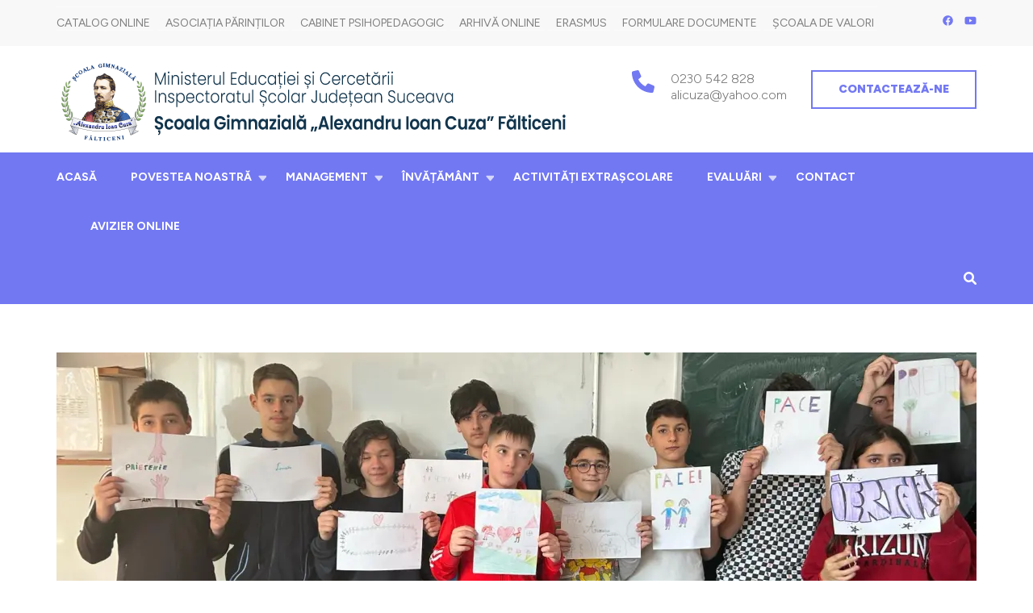

--- FILE ---
content_type: text/html; charset=UTF-8
request_url: https://www.alicuza.ro/solutii-pozitive-de-solutionare-a-conflictelor/
body_size: 27072
content:
    <!DOCTYPE html>
    <html lang="ro-RO" prefix="og: http://ogp.me/ns# article: http://ogp.me/ns/article#">
    <head itemscope itemtype="https://schema.org/WebSite">
    <meta charset="UTF-8">
    <meta name="viewport" content="width=device-width, initial-scale=1">
    <link rel="profile" href="http://gmpg.org/xfn/11">
    <link rel="pingback" href="">
    <style id="jetpack-boost-critical-css">@media all{:root{--primary-color:#3b9ad7}html{font-family:sans-serif;-webkit-text-size-adjust:100%;-ms-text-size-adjust:100%}body{margin:0}article,figure,header,main,nav{display:block}[hidden]{display:none}a{background-color:transparent}strong{font-weight:700}h1{font-size:2em;margin:.67em 0}img{border:0}svg:not(:root){overflow:hidden}figure{margin:1em 40px}input{color:inherit;font:inherit;margin:0}input[type=submit]{-webkit-appearance:button}input{line-height:normal}input[type=search]{-webkit-appearance:textfield;box-sizing:content-box}input[type=search]::-webkit-search-cancel-button{-webkit-appearance:none}table{border-collapse:collapse;border-spacing:0}td{padding:0}body,input{color:#404040;font-family:sans-serif;font-size:16px;font-size:1rem;line-height:1.5}h1,h2,h3{clear:both;margin-top:0}p{margin-bottom:1.5em;margin-top:0}em,i{font-style:italic}html{-webkit-box-sizing:border-box;-moz-box-sizing:border-box;box-sizing:border-box}*{-webkit-box-sizing:inherit;-moz-box-sizing:inherit;box-sizing:inherit}body{background:#fff;font-family:Lato,sans-serif;color:#5d5d5d;font-size:18px;line-height:28px}ul{margin:0 0 1.5em 3em}ul{list-style:disc}li>ul{margin-bottom:0;margin-left:1.5em}img{height:auto;max-width:100%}table{margin:0 0 1.5em;width:100%}input[type=submit]{border:1px solid;border-color:#ccc #ccc #bbb;border-radius:3px;background:#e6e6e6;box-shadow:inset 0 1px 0 rgba(255,255,255,.5),inset 0 15px 17px rgba(255,255,255,.5),inset 0-5px 12px rgba(0,0,0,.05);color:rgba(0,0,0,.8);font-size:12px;font-size:.75rem;line-height:1;padding:.6em 1em .4em;text-shadow:0 1px 0 rgba(255,255,255,.8)}input[type=search]{color:#666;border:1px solid #ccc;border-radius:3px}input[type=search]{padding:3px;outline:0}a{color:var(--primary-color);text-decoration:none}.main-navigation{width:100%}.main-navigation ul{display:none;list-style:none;margin:0;padding-left:0}.main-navigation li{float:left;position:relative;margin-left:42px}.main-navigation li:first-child{margin-left:0}.main-navigation a{display:block;text-decoration:none;font-size:14px;line-height:17px;color:#fff;font-weight:700;text-transform:uppercase;padding:22px 0}.main-navigation ul ul{float:left;position:absolute;top:100%;left:0;margin-left:-99999px;z-index:99999;background:var(--primary-color)}@media only screen and (max-width:1024px){.main-navigation ul ul{margin-left:0}}.main-navigation ul ul a{width:220px;padding:12px}.main-navigation ul ul li{margin-left:0;border-top:1px solid rgba(255,255,255,.4)}@media screen and (min-width:37.5em){.main-navigation ul{display:block}}.site-main .post-navigation{margin:0 0 1.5em;overflow:hidden}.post-navigation .nav-previous{float:left;width:50%}.post-navigation .nav-next{float:right;text-align:right;width:50%}.screen-reader-text{clip:rect(1px,1px,1px,1px);position:absolute!important;height:1px;width:1px;overflow:hidden}.entry-content:after,.entry-content:before,.site-content:after,.site-content:before,.site-header:after,.site-header:before{content:"";display:table;table-layout:fixed}.entry-content:after,.site-content:after,.site-header:after{clear:both}.hentry{margin:0 0 1.5em}.single .byline{display:inline}.entry-content{margin:1.5em 0 0}object{max-width:100%}.site{background:#fff}.container{max-width:1170px;padding:0 15px;margin:0 auto}.container:after{display:block;clear:both;content:""}img{vertical-align:top}.header-top:after{display:block;clear:both;content:""}.site-header .header-top .top-links{float:left;margin-top:4px}.site-header .header-top{padding:4px 0 0;background:var(--primary-color)}.site-header .header-top .secondary-nav{float:right;padding:4px 0 10px;position:relative;z-index:9999}.site-header .header-top .secondary-nav ul{position:absolute;top:100%;right:0;background:var(--primary-color);width:200px;margin:0;padding:0;display:block;z-index:9999;border-top:1px solid rgba(255,255,255,.4)}.site-header .header-top .secondary-nav ul li{list-style:none;border-bottom:1px solid rgba(255,255,255,.4);position:relative}.site-header .header-top .secondary-nav ul ul{float:left;position:absolute;top:0;right:-999em;z-index:99999}.site-header .header-top .secondary-nav ul li a:after{display:none}.site-header .header-top .secondary-nav ul li a{color:#fff;display:block;border:0}.site-header .header-top .secondary-nav a{color:#fff;border:1px solid rgba(255,255,255,.4);padding:8px 20px 8px 8px;font-size:14px;line-height:17px;display:inline-block;position:relative}.site-header .header-top .secondary-nav a:after{position:absolute;top:50%;right:5px;content:"";background:url(data:image/svg+xml;charset=utf8,%3Csvg\ xmlns=\'http://www.w3.org/2000/svg\'\ fill=\'%23fff\'\ viewBox=\'0\ 0\ 320\ 512\'%3E%3Cpath\ d=\'M31.3\ 192h257.3c17.8\ 0\ 26.7\ 21.5\ 14.1\ 34.1L174.1\ 354.8c-7.8\ 7.8-20.5\ 7.8-28.3\ 0L17.2\ 226.1C4.6\ 213.5\ 13.5\ 192\ 31.3\ 192z\'/%3E%3C/svg%3E) center center no-repeat;width:10px;height:23px;-webkit-transform:translateY(-50%);-moz-transform:translateY(-50%);transform:translateY(-50%)}.site-header .header-bottom{background:var(--primary-color)}.site-header .header-bottom:after{display:block;content:"";clear:both}.site-branding{float:left}.site-title{margin:0}.site-title a{font-size:32px;line-height:36px;color:#555658;font-weight:700}.site-description{font-size:13px;line-height:15px;color:#8c8c8c;margin-bottom:0}.site-header .form-section{float:right;text-align:right;padding:0}.site-header .header-m{padding:20px 0 12px}.site-header .form-section form{background:#fff;border:0;height:36px;border-bottom:1px solid #ccc}.site-header .form-section form:after{display:block;content:"";clear:both}.site-header .form-section form input{border:0;border-radius:0;height:100%;padding:0 5px}.site-header .form-section form input[type=search]{font-style:italic;font-size:14px;line-height:17px}.site-header .form-section form input[type=submit]{background:url(https://www.alicuza.ro/wp-content/themes/education-zone-pro/images/search-icon2.png) no-repeat 12px 12px;border:0;padding:0;box-shadow:none;text-indent:100%}.site-header .form-section a{display:block}#primary{width:66.67%;float:left;padding:0 15px;-webkit-box-sizing:border-box;-moz-box-sizing:border-box;box-sizing:border-box;margin-bottom:70px}.full-width #primary{width:100%}.page-header{padding:30px 0}#primary .post{background:#fff;padding-bottom:44px;margin-bottom:50px}#primary .entry-title{margin-bottom:8px;font-size:29px;line-height:32px;color:#474b4e;font-weight:700}#primary .entry-meta a{color:#878b8d;font-size:14px;line-height:17px}#primary .entry-meta span{margin-right:25px;display:inline-block}#primary .entry-meta span span{margin-right:0}#primary .entry-header{padding:30px 0 0}.single-post.full-width #primary{width:100%;padding:0}.cat-links{display:block;margin-bottom:10px}.tag-share{overflow:hidden;color:#5d5d5d;font-size:13px;line-height:15px;text-transform:uppercase;margin-bottom:40px}.tags-block{float:left}.cat-links a{font-size:13px;line-height:15px;color:#7f8385;text-transform:uppercase}#primary .post .entry-content table tbody tr:nth-child(odd){background:#fafafa}#primary .post .entry-content table td{padding:.7vw 1vw;text-align:center}#primary .post .entry-content ul{margin:0 0 15px 16px;padding:0}#primary .post .entry-content ul li{background:url(https://www.alicuza.ro/wp-content/themes/education-zone-pro/images/list-icon.png) no-repeat 0 12px;padding-left:20px;list-style:none}#primary .post .entry-content ul{margin:0 0 30px 15px;padding:0}.site-header.header-two .top-links{margin-top:0}.site-header.header-two .form-section a{color:#fff}.site-header.header-two #secondary-menu{width:auto}.site-header.header-two #secondary-menu li{display:inline-block;color:#7f7f7f;font-size:14px;line-height:17px;text-transform:uppercase;position:relative}.site-header.header-two #secondary-menu li a{color:#7f7f7f;padding:0;margin-right:4px;padding-left:10px}.site-header.header-two #secondary-menu li:first-child{border-left:0;padding-left:0}.site-header.header-two #secondary-menu li:first-child>a{padding-left:0}.site-header.header-two #secondary-menu ul{position:absolute;top:100%;left:-15px;width:250px;background:#f8f8f8;padding-top:16px;margin-left:-99999px}.site-header.header-two #secondary-menu ul li{float:none;display:block;margin:0;padding:0;border:0}.site-header.header-two #secondary-menu ul li a{display:block;padding:10px 15px;margin:0;border-bottom:1px solid rgba(0,0,0,.05)}.site-header.header-two #secondary-menu ul li:last-child>a{border-bottom:0}.site-header.header-two #secondary-menu ul li:first-child>a{padding:10px 15px}.site-header.header-two .header-top{background:#f8f8f8;padding:4px 0}.site-header .social-networks{margin:14px 0 0;padding:0;float:right;font-size:0;line-height:0}.site-header .social-networks li{display:inline-block;margin-left:14px;list-style:none;color:#7f7f7f;font-size:13px;line-height:15px}.site-header .apply-btn{border:2px solid var(--primary-color);padding:15px 32px;font-size:14px;line-height:14px;font-weight:900;text-transform:uppercase;float:right;margin-top:10px}.site-header.header-two .main-navigation{float:left;width:auto}.site-header.header-two .header-top .secondary-nav ul{display:block;position:relative;background:0 0}.site-header.header-two .form-section{float:right;position:relative;padding:16px 0}.site-header.header-two .form-section .example{position:absolute;display:none;top:100%;right:0;z-index:999;background:var(--primary-color)}.site-header.header-two .form-section .example form{width:240px;height:40px;padding:5px 5px;box-shadow:0 1px 0 0 var(--priamry-color);background:var(--primary-color);border:0}.site-header.header-two .form-section .example form input[type=search]{height:100%;padding:0 10px;background:0 0;width:75%;float:left;color:#fff}.site-header.header-two .form-section .example form input[type=submit]{float:left;width:35px;background:rgba(0,0,0,0) url(https://www.alicuza.ro/wp-content/themes/education-zone-pro/images/search-icon.png) no-repeat scroll 12px 5px}.site-header.header-two .info-box{float:right;overflow:hidden;font-size:16px;line-height:20px;font-weight:300;margin-right:30px;color:#747474;margin-top:10px}.site-header.header-two .info-box span{display:inline-block;vertical-align:middle}.site-header.header-two .info-box span a{color:#747474;display:block}.site-header .secondary-nav{margin:0;padding:0;float:right}#rara-top{position:fixed;bottom:10px;right:10px;background:#000;color:#fff;width:50px;height:50px;text-align:center;line-height:50px;display:none;opacity:.5;z-index:9}.full-width #primary,.single-post.full-width #primary{padding:0;width:100%}.mobile-header{display:none}@media only screen and (max-width:1199px){.container{max-width:970px}}@media only screen and (max-width:1024px){.container{max-width:750px}.site-header .header-top .secondary-nav{display:none}.site-header .header-top .top-links{margin:0}.site-header .header-top{padding:6px 0}#primary{width:100%;margin-bottom:30px}.site-header{display:none}.mobile-header{display:block;background:#fff;padding:15px 0}.mobile-header .container:after{display:none}.mobile-header .container{display:flex;flex-wrap:wrap;align-items:center}.mobile-header .menu-opener{width:20px;height:14px;margin-left:20px;order:2}.mobile-header .menu-opener span{display:block;width:100%;height:2px;background:#000;margin-bottom:4px}.mobile-header .menu-opener span:last-child{margin-bottom:0}.mobile-header .site-branding{flex-basis:0;flex-grow:1;display:flex;flex-direction:column}.mobile-header .site-branding .site-description{margin:0}.mobile-header .apply-btn{margin-left:20px}.mobile-header .apply-btn a{border:2px solid var(--primary-color);color:var(--primary-color);padding:15px 32px;font-size:14px;line-height:14px;font-weight:900;text-transform:uppercase;float:right;margin-top:10px;margin:0}.mobile-menu{position:fixed;top:0;left:0;width:320px;background:#fff;height:100%;overflow-y:auto;z-index:3;padding-top:80px;-webkit-transform:translateX(-320px);-moz-transform:translateX(-320px);transform:translateX(-320px)}.mobile-menu .search-form{border:1px solid rgba(0,0,0,.1);border-radius:4px;max-width:80%;margin:0 auto 50px;display:flex;flex-wrap:wrap;padding:5px 10px;align-items:center}.mobile-menu .search-form label{flex-basis:0;flex-grow:1}.mobile-menu .search-form input[type=search]{background:0 0;border:0;border-radius:0;padding:0;margin:0;color:#000;width:100%}.mobile-menu .search-form input[type=submit]{border:0;border-radius:0;box-shadow:none;font-size:0;background:url(data:image/svg+xml;charset=utf8,%3Csvg\ xmlns=\'http://www.w3.org/2000/svg\'\ fill=\'%23000\'\ viewBox=\'0\ 0\ 512\ 512\'%3E%3Cpath\ d=\'M508.5\ 481.6l-129-129c-2.3-2.3-5.3-3.5-8.5-3.5h-10.3C395\ 312\ 416\ 262.5\ 416\ 208\ 416\ 93.1\ 322.9\ 0\ 208\ 0S0\ 93.1\ 0\ 208s93.1\ 208\ 208\ 208c54.5\ 0\ 104-21\ 141.1-55.2V371c0\ 3.2\ 1.3\ 6.2\ 3.5\ 8.5l129\ 129c4.7\ 4.7\ 12.3\ 4.7\ 17\ 0l9.9-9.9c4.7-4.7\ 4.7-12.3\ 0-17zM208\ 384c-97.3\ 0-176-78.7-176-176S110.7\ 32\ 208\ 32s176\ 78.7\ 176\ 176-78.7\ 176-176\ 176z\'/%3E%3C/svg%3E) center center no-repeat;width:15px;height:20px;padding:0;margin:0 0 0 15px}.mobile-menu .main-navigation ul{display:block}.mobile-menu .main-navigation ul li{float:none;display:block;margin:0;position:relative}.mobile-menu .main-navigation ul ul{display:none;position:unset;float:none;background:0 0}.mobile-menu .main-navigation ul li a{color:#000;padding:15px 32px;display:block;border-bottom:1px solid rgba(0,0,0,.05);width:100%}.mobile-menu .secondary-nav ul{margin:0;padding:0;list-style:none;font-size:14px;line-height:17px;font-weight:700;text-transform:uppercase}.mobile-menu .secondary-nav ul li{position:relative}.mobile-menu .secondary-nav ul ul{display:none}.mobile-menu .secondary-nav ul li a{color:#000;display:block;padding:15px 32px;border-bottom:1px solid rgba(0,0,0,.05)}.mobile-menu .contact-info{padding:15px 32px;display:flex;flex-direction:column;color:#000;margin-top:20px}.mobile-menu .contact-info a{color:#000;margin:0 0 10px;word-break:break-all}.mobile-menu .contact-info .tel-link:before{background:url(data:image/svg+xml;charset=utf8,%3Csvg\ xmlns=\'http://www.w3.org/2000/svg\'\ fill=\'%23000\'\ viewBox=\'0\ 0\ 512\ 512\'%3E%3Cpath\ d=\'M493.4\ 24.6l-104-24c-11.3-2.6-22.9\ 3.3-27.5\ 13.9l-48\ 112c-4.2\ 9.8-1.4\ 21.3\ 6.9\ 28l60.6\ 49.6c-36\ 76.7-98.9\ 140.5-177.2\ 177.2l-49.6-60.6c-6.8-8.3-18.2-11.1-28-6.9l-112\ 48C3.9\ 366.5-2\ 378.1.6\ 389.4l24\ 104C27.1\ 504.2\ 36.7\ 512\ 48\ 512c256.1\ 0\ 464-207.5\ 464-464\ 0-11.2-7.7-20.9-18.6-23.4z\'/%3E%3C/svg%3E) center center no-repeat;width:15px;height:20px;content:"";display:inline-block;vertical-align:middle;margin-right:10px}.mobile-menu .contact-info .email-link:before{background:url(data:image/svg+xml;charset=utf8,%3Csvg\ xmlns=\'http://www.w3.org/2000/svg\'\ fill=\'%23000\'\ viewBox=\'0\ 0\ 512\ 512\'%3E%3Cpath\ d=\'M502.3\ 190.8c3.9-3.1\ 9.7-.2\ 9.7\ 4.7V400c0\ 26.5-21.5\ 48-48\ 48H48c-26.5\ 0-48-21.5-48-48V195.6c0-5\ 5.7-7.8\ 9.7-4.7\ 22.4\ 17.4\ 52.1\ 39.5\ 154.1\ 113.6\ 21.1\ 15.4\ 56.7\ 47.8\ 92.2\ 47.6\ 35.7.3\ 72-32.8\ 92.3-47.6\ 102-74.1\ 131.6-96.3\ 154-113.7zM256\ 320c23.2.4\ 56.6-29.2\ 73.4-41.4\ 132.7-96.3\ 142.8-104.7\ 173.4-128.7\ 5.8-4.5\ 9.2-11.5\ 9.2-18.9v-19c0-26.5-21.5-48-48-48H48C21.5\ 64\ 0\ 85.5\ 0\ 112v19c0\ 7.4\ 3.4\ 14.3\ 9.2\ 18.9\ 30.6\ 23.9\ 40.7\ 32.4\ 173.4\ 128.7\ 16.8\ 12.2\ 50.2\ 41.8\ 73.4\ 41.4z\'/%3E%3C/svg%3E) center center no-repeat;width:15px;height:20px;content:"";display:inline-block;vertical-align:middle;margin-right:10px}.mobile-menu .social-networks{margin:0;padding:15px 32px;list-style:none;display:flex;flex-wrap:wrap;align-items:center}.mobile-menu .social-networks li{margin:0 4px 4px 0}.mobile-menu .social-networks li a{display:block;width:40px;height:40px;border:1px solid rgba(0,0,0,.05);border-radius:50%;display:flex;align-items:center;justify-content:center;color:#000}.footer-overlay{position:fixed;top:0;left:0;width:100%;height:100%;background:rgba(0,0,0,.85);z-index:2;opacity:0;visibility:hidden}}@media only screen and (max-width:767px){.container{width:100%}.site-branding{display:block;float:none}.site-header .form-section{float:none;display:block}.site-header .form-section .search-form label{float:left;width:85%}.site-header .form-section form input[type=search]{width:100%}.tags-block{display:block;width:100%;margin:0 0 10px}.site-header.header-two .info-box{width:100%;margin-right:0}.site-header.header-two .form-section .example form input[type=submit]{width:30px}.site-header.header-two .apply-btn{float:left}.page-header{padding:50px 0}}.site-title a{font-family:Oxygen,sans-serif}#rara-top{line-height:55px}}@media all{body.theme-style-modern .site-title a{line-height:1.25;color:#1f212b;font-family:inherit}body.theme-style-modern .site-header .main-navigation li:first-child,body.theme-style-modern .site-header .main-navigation ul ul li{margin:0}body.theme-style-modern .site-header .form-section form{border:1px solid #f2f2f2;border-radius:4px;height:42px}body.theme-style-modern .entry-meta{line-height:initial}body.theme-style-modern .main-navigation ul li.menu-item-has-children::after{background-image:url(data:image/svg+xml,%3Csvg\ width=\'11\'\ height=\'8\'\ viewBox=\'0\ 0\ 11\ 8\'\ fill=\'none\'\ xmlns=\'http://www.w3.org/2000/svg\'%3E%3Cpath\ d=\'M0.562492\ 1.9393L4.93062\ 7.0368C5.00103\ 7.11892\ 5.08837\ 7.18484\ 5.18665\ 7.23003C5.28493\ 7.27523\ 5.39182\ 7.29862\ 5.49999\ 7.29862C5.60816\ 7.29862\ 5.71506\ 7.27523\ 5.81334\ 7.23003C5.91162\ 7.18484\ 5.99896\ 7.11892\ 6.06937\ 7.0368L10.4375\ 1.9393C10.8544\ 1.45273\ 10.5087\ 0.701172\ 9.86812\ 0.701172H1.13062C0.489992\ 0.701172\ 0.144367\ 1.45273\ 0.562492\ 1.9393V1.9393Z\'\ fill=\'%23111111\'\ fill-opacity=\'0.7\'/%3E%3C/svg%3E);position:absolute;top:28px;right:-18px;content:"";background-repeat:no-repeat;width:10px;height:12px;font-weight:400}body.theme-style-modern .header-two .main-navigation ul li.menu-item-has-children::after{background-image:url(data:image/svg+xml,%3Csvg\ width=\'11\'\ height=\'8\'\ viewBox=\'0\ 0\ 11\ 8\'\ fill=\'none\'\ xmlns=\'http://www.w3.org/2000/svg\'%3E%3Cpath\ d=\'M0.562492\ 1.9393L4.93062\ 7.0368C5.00103\ 7.11892\ 5.08837\ 7.18484\ 5.18665\ 7.23003C5.28493\ 7.27523\ 5.39182\ 7.29862\ 5.49999\ 7.29862C5.60816\ 7.29862\ 5.71506\ 7.27523\ 5.81334\ 7.23003C5.91162\ 7.18484\ 5.99896\ 7.11892\ 6.06937\ 7.0368L10.4375\ 1.9393C10.8544\ 1.45273\ 10.5087\ 0.701172\ 9.86812\ 0.701172H1.13062C0.489992\ 0.701172\ 0.144367\ 1.45273\ 0.562492\ 1.9393V1.9393Z\'\ fill=\'%23ffffff\'\ fill-opacity=\'0.7\'/%3E%3C/svg%3E)}@media only screen and (max-width:1024px){body.theme-style-modern .mobile-header .apply-btn a{padding:15px}body.theme-style-modern .mobile-header .site-title a{font-size:1.35em;line-height:1.3;margin-bottom:10px}body.theme-style-modern .main-navigation ul li.menu-item-has-children::after{content:none}}}@media all{.has-text-align-center{text-align:center}}@media all{#jp-relatedposts{display:none;padding-top:1em;margin:1em 0;position:relative;clear:both}.jp-relatedposts::after{content:"";display:block;clear:both}#jp-relatedposts h3.jp-relatedposts-headline{margin:0 0 1em 0;display:inline-block;float:left;font-size:9pt;font-weight:700;font-family:inherit}#jp-relatedposts h3.jp-relatedposts-headline em::before{content:"";display:block;width:100%;min-width:30px;border-top:1px solid rgba(0,0,0,.2);margin-bottom:1em}#jp-relatedposts h3.jp-relatedposts-headline em{font-style:normal;font-weight:700}}</style><meta name='robots' content='index, follow, max-image-preview:large, max-snippet:-1, max-video-preview:-1' />
<!-- Jetpack Site Verification Tags -->
<meta name="google-site-verification" content="BuH2UB75MQHSA8-XdW_k4dIKWRmXLRwP_LHXGqcZqxE" />

	<!-- This site is optimized with the Yoast SEO plugin v26.8 - https://yoast.com/product/yoast-seo-wordpress/ -->
	<title>Soluții pozitive de soluționare a conflictelor - Școala Gimnazială „Al.I.Cuza” Fălticeni</title>
	<link rel="canonical" href="https://www.alicuza.ro/solutii-pozitive-de-solutionare-a-conflictelor/" />
	<meta property="og:locale" content="ro_RO" />
	<meta property="og:type" content="article" />
	<meta property="og:title" content="Soluții pozitive de soluționare a conflictelor - Școala Gimnazială „Al.I.Cuza” Fălticeni" />
	<meta property="og:description" content="🚀 Astăzi, elevii clasei a VII-a C de la Școala &#8222;Alexandru Ioan Cuza&#8221; Fălticeni au luat parte la o experiență &hellip;" />
	<meta property="og:url" content="https://www.alicuza.ro/solutii-pozitive-de-solutionare-a-conflictelor/" />
	<meta property="og:site_name" content="Școala Gimnazială „Al.I.Cuza” Fălticeni" />
	<meta property="article:publisher" content="https://www.facebook.com/alicuzafalticeni" />
	<meta property="article:published_time" content="2024-01-31T18:17:30+00:00" />
	<meta property="article:modified_time" content="2024-01-31T18:17:32+00:00" />
	<meta property="og:image" content="https://www.alicuza.ro/wp-content/uploads/2024/01/WhatsApp-Image-2024-01-31-at-12.46.09_6c8cbf43.jpg" />
	<meta property="og:image:width" content="1600" />
	<meta property="og:image:height" content="1200" />
	<meta property="og:image:type" content="image/jpeg" />
	<meta name="author" content="Școala Gimnazială „Al.I.Cuza” Fălticeni" />
	<meta name="twitter:card" content="summary_large_image" />
	<meta name="twitter:label1" content="Scris de" />
	<meta name="twitter:data1" content="Școala Gimnazială „Al.I.Cuza” Fălticeni" />
	<meta name="twitter:label2" content="Timp estimat pentru citire" />
	<meta name="twitter:data2" content="2 minute" />
	<script type="application/ld+json" class="yoast-schema-graph">{"@context":"https://schema.org","@graph":[{"@type":"Article","@id":"https://www.alicuza.ro/solutii-pozitive-de-solutionare-a-conflictelor/#article","isPartOf":{"@id":"https://www.alicuza.ro/solutii-pozitive-de-solutionare-a-conflictelor/"},"author":{"name":"Școala Gimnazială „Al.I.Cuza” Fălticeni","@id":"https://www.alicuza.ro/#/schema/person/8e601353748518ece70678742b0dc5e7"},"headline":"Soluții pozitive de soluționare a conflictelor","datePublished":"2024-01-31T18:17:30+00:00","dateModified":"2024-01-31T18:17:32+00:00","mainEntityOfPage":{"@id":"https://www.alicuza.ro/solutii-pozitive-de-solutionare-a-conflictelor/"},"wordCount":117,"publisher":{"@id":"https://www.alicuza.ro/#organization"},"image":{"@id":"https://www.alicuza.ro/solutii-pozitive-de-solutionare-a-conflictelor/#primaryimage"},"thumbnailUrl":"https://i0.wp.com/www.alicuza.ro/wp-content/uploads/2024/01/WhatsApp-Image-2024-01-31-at-12.46.09_6c8cbf43.jpg?fit=1600%2C1200&ssl=1","articleSection":["Activități extraşcolare"],"inLanguage":"ro-RO"},{"@type":"WebPage","@id":"https://www.alicuza.ro/solutii-pozitive-de-solutionare-a-conflictelor/","url":"https://www.alicuza.ro/solutii-pozitive-de-solutionare-a-conflictelor/","name":"Soluții pozitive de soluționare a conflictelor - Școala Gimnazială „Al.I.Cuza” Fălticeni","isPartOf":{"@id":"https://www.alicuza.ro/#website"},"primaryImageOfPage":{"@id":"https://www.alicuza.ro/solutii-pozitive-de-solutionare-a-conflictelor/#primaryimage"},"image":{"@id":"https://www.alicuza.ro/solutii-pozitive-de-solutionare-a-conflictelor/#primaryimage"},"thumbnailUrl":"https://i0.wp.com/www.alicuza.ro/wp-content/uploads/2024/01/WhatsApp-Image-2024-01-31-at-12.46.09_6c8cbf43.jpg?fit=1600%2C1200&ssl=1","datePublished":"2024-01-31T18:17:30+00:00","dateModified":"2024-01-31T18:17:32+00:00","breadcrumb":{"@id":"https://www.alicuza.ro/solutii-pozitive-de-solutionare-a-conflictelor/#breadcrumb"},"inLanguage":"ro-RO","potentialAction":[{"@type":"ReadAction","target":["https://www.alicuza.ro/solutii-pozitive-de-solutionare-a-conflictelor/"]}]},{"@type":"ImageObject","inLanguage":"ro-RO","@id":"https://www.alicuza.ro/solutii-pozitive-de-solutionare-a-conflictelor/#primaryimage","url":"https://i0.wp.com/www.alicuza.ro/wp-content/uploads/2024/01/WhatsApp-Image-2024-01-31-at-12.46.09_6c8cbf43.jpg?fit=1600%2C1200&ssl=1","contentUrl":"https://i0.wp.com/www.alicuza.ro/wp-content/uploads/2024/01/WhatsApp-Image-2024-01-31-at-12.46.09_6c8cbf43.jpg?fit=1600%2C1200&ssl=1","width":1600,"height":1200},{"@type":"BreadcrumbList","@id":"https://www.alicuza.ro/solutii-pozitive-de-solutionare-a-conflictelor/#breadcrumb","itemListElement":[{"@type":"ListItem","position":1,"name":"Prima pagină","item":"https://www.alicuza.ro/"},{"@type":"ListItem","position":2,"name":"Articole","item":"https://www.alicuza.ro/blog/"},{"@type":"ListItem","position":3,"name":"Soluții pozitive de soluționare a conflictelor"}]},{"@type":"WebSite","@id":"https://www.alicuza.ro/#website","url":"https://www.alicuza.ro/","name":"Școala Gimnazială „Al.I.Cuza” Fălticeni","description":"Școala Gimnazială „Alexandru Ioan Cuza” Fălticeni","publisher":{"@id":"https://www.alicuza.ro/#organization"},"potentialAction":[{"@type":"SearchAction","target":{"@type":"EntryPoint","urlTemplate":"https://www.alicuza.ro/?s={search_term_string}"},"query-input":{"@type":"PropertyValueSpecification","valueRequired":true,"valueName":"search_term_string"}}],"inLanguage":"ro-RO"},{"@type":"Organization","@id":"https://www.alicuza.ro/#organization","name":"Școala Gimnazială „Al.I.Cuza” Fălticeni","url":"https://www.alicuza.ro/","logo":{"@type":"ImageObject","inLanguage":"ro-RO","@id":"https://www.alicuza.ro/#/schema/logo/image/","url":"https://i0.wp.com/www.alicuza.ro/wp-content/uploads/2025/02/alicuza-100-copy.png?fit=632%2C100&ssl=1","contentUrl":"https://i0.wp.com/www.alicuza.ro/wp-content/uploads/2025/02/alicuza-100-copy.png?fit=632%2C100&ssl=1","width":632,"height":100,"caption":"Școala Gimnazială „Al.I.Cuza” Fălticeni"},"image":{"@id":"https://www.alicuza.ro/#/schema/logo/image/"},"sameAs":["https://www.facebook.com/alicuzafalticeni","https://www.youtube.com/@Sc.Al.I.Cuza.Falticeni"]},{"@type":"Person","@id":"https://www.alicuza.ro/#/schema/person/8e601353748518ece70678742b0dc5e7","name":"Școala Gimnazială „Al.I.Cuza” Fălticeni","image":{"@type":"ImageObject","inLanguage":"ro-RO","@id":"https://www.alicuza.ro/#/schema/person/image/","url":"https://secure.gravatar.com/avatar/240fb01ffd28c29b389b29b6c81797b47d72bcac072417472c81a5d41babf707?s=96&d=mm&r=g","contentUrl":"https://secure.gravatar.com/avatar/240fb01ffd28c29b389b29b6c81797b47d72bcac072417472c81a5d41babf707?s=96&d=mm&r=g","caption":"Școala Gimnazială „Al.I.Cuza” Fălticeni"},"sameAs":["https://www.alicuza.ro"],"url":"https://www.alicuza.ro/author/admin_sc1falticeni/"}]}</script>
	<!-- / Yoast SEO plugin. -->


<link rel='dns-prefetch' href='//www.googletagmanager.com' />
<link rel='dns-prefetch' href='//stats.wp.com' />
<link rel='dns-prefetch' href='//fonts.googleapis.com' />
<link rel='dns-prefetch' href='//v0.wordpress.com' />
<link rel='preconnect' href='//i0.wp.com' />
<link rel='preconnect' href='//c0.wp.com' />
<link rel="alternate" type="application/rss+xml" title="Școala Gimnazială „Al.I.Cuza” Fălticeni &raquo; Flux" href="https://www.alicuza.ro/feed/" />
<link rel="alternate" type="application/rss+xml" title="Școala Gimnazială „Al.I.Cuza” Fălticeni &raquo; Flux comentarii" href="https://www.alicuza.ro/comments/feed/" />
<link rel="alternate" type="application/rss+xml" title="Flux comentarii Școala Gimnazială „Al.I.Cuza” Fălticeni &raquo; Soluții pozitive de soluționare a conflictelor" href="https://www.alicuza.ro/solutii-pozitive-de-solutionare-a-conflictelor/feed/" />
<link rel="alternate" title="oEmbed (JSON)" type="application/json+oembed" href="https://www.alicuza.ro/wp-json/oembed/1.0/embed?url=https%3A%2F%2Fwww.alicuza.ro%2Fsolutii-pozitive-de-solutionare-a-conflictelor%2F" />
<link rel="alternate" title="oEmbed (XML)" type="text/xml+oembed" href="https://www.alicuza.ro/wp-json/oembed/1.0/embed?url=https%3A%2F%2Fwww.alicuza.ro%2Fsolutii-pozitive-de-solutionare-a-conflictelor%2F&#038;format=xml" />
<style id='wp-img-auto-sizes-contain-inline-css' type='text/css'>
img:is([sizes=auto i],[sizes^="auto," i]){contain-intrinsic-size:3000px 1500px}
/*# sourceURL=wp-img-auto-sizes-contain-inline-css */
</style>
<noscript><link rel='stylesheet' id='jetpack_related-posts-css' href='https://c0.wp.com/p/jetpack/15.4/modules/related-posts/related-posts.css' type='text/css' media='all' />
</noscript><link data-media="all" onload="this.media=this.dataset.media; delete this.dataset.media; this.removeAttribute( &apos;onload&apos; );" rel='stylesheet' id='jetpack_related-posts-css' href='https://c0.wp.com/p/jetpack/15.4/modules/related-posts/related-posts.css' type='text/css' media="not all" />
<style id='wp-emoji-styles-inline-css' type='text/css'>

	img.wp-smiley, img.emoji {
		display: inline !important;
		border: none !important;
		box-shadow: none !important;
		height: 1em !important;
		width: 1em !important;
		margin: 0 0.07em !important;
		vertical-align: -0.1em !important;
		background: none !important;
		padding: 0 !important;
	}
/*# sourceURL=wp-emoji-styles-inline-css */
</style>
<noscript><link rel='stylesheet' id='wp-block-library-css' href='https://c0.wp.com/c/6.9/wp-includes/css/dist/block-library/style.min.css' type='text/css' media='all' />
</noscript><link data-media="all" onload="this.media=this.dataset.media; delete this.dataset.media; this.removeAttribute( &apos;onload&apos; );" rel='stylesheet' id='wp-block-library-css' href='https://c0.wp.com/c/6.9/wp-includes/css/dist/block-library/style.min.css' type='text/css' media="not all" />
<style id='classic-theme-styles-inline-css' type='text/css'>
/*! This file is auto-generated */
.wp-block-button__link{color:#fff;background-color:#32373c;border-radius:9999px;box-shadow:none;text-decoration:none;padding:calc(.667em + 2px) calc(1.333em + 2px);font-size:1.125em}.wp-block-file__button{background:#32373c;color:#fff;text-decoration:none}
/*# sourceURL=/wp-includes/css/classic-themes.min.css */
</style>
<noscript><link rel='stylesheet' id='mediaelement-css' href='https://c0.wp.com/c/6.9/wp-includes/js/mediaelement/mediaelementplayer-legacy.min.css' type='text/css' media='all' />
</noscript><link data-media="all" onload="this.media=this.dataset.media; delete this.dataset.media; this.removeAttribute( &apos;onload&apos; );" rel='stylesheet' id='mediaelement-css' href='https://c0.wp.com/c/6.9/wp-includes/js/mediaelement/mediaelementplayer-legacy.min.css' type='text/css' media="not all" />
<noscript><link rel='stylesheet' id='wp-mediaelement-css' href='https://c0.wp.com/c/6.9/wp-includes/js/mediaelement/wp-mediaelement.min.css' type='text/css' media='all' />
</noscript><link data-media="all" onload="this.media=this.dataset.media; delete this.dataset.media; this.removeAttribute( &apos;onload&apos; );" rel='stylesheet' id='wp-mediaelement-css' href='https://c0.wp.com/c/6.9/wp-includes/js/mediaelement/wp-mediaelement.min.css' type='text/css' media="not all" />
<style id='jetpack-sharing-buttons-style-inline-css' type='text/css'>
.jetpack-sharing-buttons__services-list{display:flex;flex-direction:row;flex-wrap:wrap;gap:0;list-style-type:none;margin:5px;padding:0}.jetpack-sharing-buttons__services-list.has-small-icon-size{font-size:12px}.jetpack-sharing-buttons__services-list.has-normal-icon-size{font-size:16px}.jetpack-sharing-buttons__services-list.has-large-icon-size{font-size:24px}.jetpack-sharing-buttons__services-list.has-huge-icon-size{font-size:36px}@media print{.jetpack-sharing-buttons__services-list{display:none!important}}.editor-styles-wrapper .wp-block-jetpack-sharing-buttons{gap:0;padding-inline-start:0}ul.jetpack-sharing-buttons__services-list.has-background{padding:1.25em 2.375em}
/*# sourceURL=https://www.alicuza.ro/wp-content/plugins/jetpack/_inc/blocks/sharing-buttons/view.css */
</style>
<style id='global-styles-inline-css' type='text/css'>
:root{--wp--preset--aspect-ratio--square: 1;--wp--preset--aspect-ratio--4-3: 4/3;--wp--preset--aspect-ratio--3-4: 3/4;--wp--preset--aspect-ratio--3-2: 3/2;--wp--preset--aspect-ratio--2-3: 2/3;--wp--preset--aspect-ratio--16-9: 16/9;--wp--preset--aspect-ratio--9-16: 9/16;--wp--preset--color--black: #000000;--wp--preset--color--cyan-bluish-gray: #abb8c3;--wp--preset--color--white: #ffffff;--wp--preset--color--pale-pink: #f78da7;--wp--preset--color--vivid-red: #cf2e2e;--wp--preset--color--luminous-vivid-orange: #ff6900;--wp--preset--color--luminous-vivid-amber: #fcb900;--wp--preset--color--light-green-cyan: #7bdcb5;--wp--preset--color--vivid-green-cyan: #00d084;--wp--preset--color--pale-cyan-blue: #8ed1fc;--wp--preset--color--vivid-cyan-blue: #0693e3;--wp--preset--color--vivid-purple: #9b51e0;--wp--preset--gradient--vivid-cyan-blue-to-vivid-purple: linear-gradient(135deg,rgb(6,147,227) 0%,rgb(155,81,224) 100%);--wp--preset--gradient--light-green-cyan-to-vivid-green-cyan: linear-gradient(135deg,rgb(122,220,180) 0%,rgb(0,208,130) 100%);--wp--preset--gradient--luminous-vivid-amber-to-luminous-vivid-orange: linear-gradient(135deg,rgb(252,185,0) 0%,rgb(255,105,0) 100%);--wp--preset--gradient--luminous-vivid-orange-to-vivid-red: linear-gradient(135deg,rgb(255,105,0) 0%,rgb(207,46,46) 100%);--wp--preset--gradient--very-light-gray-to-cyan-bluish-gray: linear-gradient(135deg,rgb(238,238,238) 0%,rgb(169,184,195) 100%);--wp--preset--gradient--cool-to-warm-spectrum: linear-gradient(135deg,rgb(74,234,220) 0%,rgb(151,120,209) 20%,rgb(207,42,186) 40%,rgb(238,44,130) 60%,rgb(251,105,98) 80%,rgb(254,248,76) 100%);--wp--preset--gradient--blush-light-purple: linear-gradient(135deg,rgb(255,206,236) 0%,rgb(152,150,240) 100%);--wp--preset--gradient--blush-bordeaux: linear-gradient(135deg,rgb(254,205,165) 0%,rgb(254,45,45) 50%,rgb(107,0,62) 100%);--wp--preset--gradient--luminous-dusk: linear-gradient(135deg,rgb(255,203,112) 0%,rgb(199,81,192) 50%,rgb(65,88,208) 100%);--wp--preset--gradient--pale-ocean: linear-gradient(135deg,rgb(255,245,203) 0%,rgb(182,227,212) 50%,rgb(51,167,181) 100%);--wp--preset--gradient--electric-grass: linear-gradient(135deg,rgb(202,248,128) 0%,rgb(113,206,126) 100%);--wp--preset--gradient--midnight: linear-gradient(135deg,rgb(2,3,129) 0%,rgb(40,116,252) 100%);--wp--preset--font-size--small: 13px;--wp--preset--font-size--medium: 20px;--wp--preset--font-size--large: 36px;--wp--preset--font-size--x-large: 42px;--wp--preset--spacing--20: 0.44rem;--wp--preset--spacing--30: 0.67rem;--wp--preset--spacing--40: 1rem;--wp--preset--spacing--50: 1.5rem;--wp--preset--spacing--60: 2.25rem;--wp--preset--spacing--70: 3.38rem;--wp--preset--spacing--80: 5.06rem;--wp--preset--shadow--natural: 6px 6px 9px rgba(0, 0, 0, 0.2);--wp--preset--shadow--deep: 12px 12px 50px rgba(0, 0, 0, 0.4);--wp--preset--shadow--sharp: 6px 6px 0px rgba(0, 0, 0, 0.2);--wp--preset--shadow--outlined: 6px 6px 0px -3px rgb(255, 255, 255), 6px 6px rgb(0, 0, 0);--wp--preset--shadow--crisp: 6px 6px 0px rgb(0, 0, 0);}:where(.is-layout-flex){gap: 0.5em;}:where(.is-layout-grid){gap: 0.5em;}body .is-layout-flex{display: flex;}.is-layout-flex{flex-wrap: wrap;align-items: center;}.is-layout-flex > :is(*, div){margin: 0;}body .is-layout-grid{display: grid;}.is-layout-grid > :is(*, div){margin: 0;}:where(.wp-block-columns.is-layout-flex){gap: 2em;}:where(.wp-block-columns.is-layout-grid){gap: 2em;}:where(.wp-block-post-template.is-layout-flex){gap: 1.25em;}:where(.wp-block-post-template.is-layout-grid){gap: 1.25em;}.has-black-color{color: var(--wp--preset--color--black) !important;}.has-cyan-bluish-gray-color{color: var(--wp--preset--color--cyan-bluish-gray) !important;}.has-white-color{color: var(--wp--preset--color--white) !important;}.has-pale-pink-color{color: var(--wp--preset--color--pale-pink) !important;}.has-vivid-red-color{color: var(--wp--preset--color--vivid-red) !important;}.has-luminous-vivid-orange-color{color: var(--wp--preset--color--luminous-vivid-orange) !important;}.has-luminous-vivid-amber-color{color: var(--wp--preset--color--luminous-vivid-amber) !important;}.has-light-green-cyan-color{color: var(--wp--preset--color--light-green-cyan) !important;}.has-vivid-green-cyan-color{color: var(--wp--preset--color--vivid-green-cyan) !important;}.has-pale-cyan-blue-color{color: var(--wp--preset--color--pale-cyan-blue) !important;}.has-vivid-cyan-blue-color{color: var(--wp--preset--color--vivid-cyan-blue) !important;}.has-vivid-purple-color{color: var(--wp--preset--color--vivid-purple) !important;}.has-black-background-color{background-color: var(--wp--preset--color--black) !important;}.has-cyan-bluish-gray-background-color{background-color: var(--wp--preset--color--cyan-bluish-gray) !important;}.has-white-background-color{background-color: var(--wp--preset--color--white) !important;}.has-pale-pink-background-color{background-color: var(--wp--preset--color--pale-pink) !important;}.has-vivid-red-background-color{background-color: var(--wp--preset--color--vivid-red) !important;}.has-luminous-vivid-orange-background-color{background-color: var(--wp--preset--color--luminous-vivid-orange) !important;}.has-luminous-vivid-amber-background-color{background-color: var(--wp--preset--color--luminous-vivid-amber) !important;}.has-light-green-cyan-background-color{background-color: var(--wp--preset--color--light-green-cyan) !important;}.has-vivid-green-cyan-background-color{background-color: var(--wp--preset--color--vivid-green-cyan) !important;}.has-pale-cyan-blue-background-color{background-color: var(--wp--preset--color--pale-cyan-blue) !important;}.has-vivid-cyan-blue-background-color{background-color: var(--wp--preset--color--vivid-cyan-blue) !important;}.has-vivid-purple-background-color{background-color: var(--wp--preset--color--vivid-purple) !important;}.has-black-border-color{border-color: var(--wp--preset--color--black) !important;}.has-cyan-bluish-gray-border-color{border-color: var(--wp--preset--color--cyan-bluish-gray) !important;}.has-white-border-color{border-color: var(--wp--preset--color--white) !important;}.has-pale-pink-border-color{border-color: var(--wp--preset--color--pale-pink) !important;}.has-vivid-red-border-color{border-color: var(--wp--preset--color--vivid-red) !important;}.has-luminous-vivid-orange-border-color{border-color: var(--wp--preset--color--luminous-vivid-orange) !important;}.has-luminous-vivid-amber-border-color{border-color: var(--wp--preset--color--luminous-vivid-amber) !important;}.has-light-green-cyan-border-color{border-color: var(--wp--preset--color--light-green-cyan) !important;}.has-vivid-green-cyan-border-color{border-color: var(--wp--preset--color--vivid-green-cyan) !important;}.has-pale-cyan-blue-border-color{border-color: var(--wp--preset--color--pale-cyan-blue) !important;}.has-vivid-cyan-blue-border-color{border-color: var(--wp--preset--color--vivid-cyan-blue) !important;}.has-vivid-purple-border-color{border-color: var(--wp--preset--color--vivid-purple) !important;}.has-vivid-cyan-blue-to-vivid-purple-gradient-background{background: var(--wp--preset--gradient--vivid-cyan-blue-to-vivid-purple) !important;}.has-light-green-cyan-to-vivid-green-cyan-gradient-background{background: var(--wp--preset--gradient--light-green-cyan-to-vivid-green-cyan) !important;}.has-luminous-vivid-amber-to-luminous-vivid-orange-gradient-background{background: var(--wp--preset--gradient--luminous-vivid-amber-to-luminous-vivid-orange) !important;}.has-luminous-vivid-orange-to-vivid-red-gradient-background{background: var(--wp--preset--gradient--luminous-vivid-orange-to-vivid-red) !important;}.has-very-light-gray-to-cyan-bluish-gray-gradient-background{background: var(--wp--preset--gradient--very-light-gray-to-cyan-bluish-gray) !important;}.has-cool-to-warm-spectrum-gradient-background{background: var(--wp--preset--gradient--cool-to-warm-spectrum) !important;}.has-blush-light-purple-gradient-background{background: var(--wp--preset--gradient--blush-light-purple) !important;}.has-blush-bordeaux-gradient-background{background: var(--wp--preset--gradient--blush-bordeaux) !important;}.has-luminous-dusk-gradient-background{background: var(--wp--preset--gradient--luminous-dusk) !important;}.has-pale-ocean-gradient-background{background: var(--wp--preset--gradient--pale-ocean) !important;}.has-electric-grass-gradient-background{background: var(--wp--preset--gradient--electric-grass) !important;}.has-midnight-gradient-background{background: var(--wp--preset--gradient--midnight) !important;}.has-small-font-size{font-size: var(--wp--preset--font-size--small) !important;}.has-medium-font-size{font-size: var(--wp--preset--font-size--medium) !important;}.has-large-font-size{font-size: var(--wp--preset--font-size--large) !important;}.has-x-large-font-size{font-size: var(--wp--preset--font-size--x-large) !important;}
:where(.wp-block-post-template.is-layout-flex){gap: 1.25em;}:where(.wp-block-post-template.is-layout-grid){gap: 1.25em;}
:where(.wp-block-term-template.is-layout-flex){gap: 1.25em;}:where(.wp-block-term-template.is-layout-grid){gap: 1.25em;}
:where(.wp-block-columns.is-layout-flex){gap: 2em;}:where(.wp-block-columns.is-layout-grid){gap: 2em;}
:root :where(.wp-block-pullquote){font-size: 1.5em;line-height: 1.6;}
/*# sourceURL=global-styles-inline-css */
</style>
<noscript><link rel='stylesheet' id='contact-form-7-css' href='https://www.alicuza.ro/wp-content/plugins/contact-form-7/includes/css/styles.css' type='text/css' media='all' />
</noscript><link data-media="all" onload="this.media=this.dataset.media; delete this.dataset.media; this.removeAttribute( &apos;onload&apos; );" rel='stylesheet' id='contact-form-7-css' href='https://www.alicuza.ro/wp-content/plugins/contact-form-7/includes/css/styles.css' type='text/css' media="not all" />
<noscript><link rel='stylesheet' id='education-zone-pro-google-fonts-css' href='https://fonts.googleapis.com/css?family=Figtree%3A300%2Cregular%2C500%2C600%2C700%2C800%2C900%2C300italic%2Citalic%2C500italic%2C600italic%2C700italic%2C800italic%2C900italic%7CQuicksand%3A300%2Cregular%2C500%2C600%2C700%7CMulish%3A200%2C300%2Cregular%2C500%2C600%2C700%2C800%2C900%2C200italic%2C300italic%2Citalic%2C500italic%2C600italic%2C700italic%2C800italic%2C900italic%7CNunito+Sans%3A200%2C300%2Cregular%2C500%2C600%2C700%2C800%2C900%2C200italic%2C300italic%2Citalic%2C500italic%2C600italic%2C700italic%2C800italic%2C900italic%7CUrbanist%3A100%2C200%2C300%2Cregular%2C500%2C600%2C700%2C800%2C900%2C100italic%2C200italic%2C300italic%2Citalic%2C500italic%2C600italic%2C700italic%2C800italic%2C900italic%7CUrbanist%3A700%7CLato%3A700&#038;subset' type='text/css' media='all' />
</noscript><link data-media="all" onload="this.media=this.dataset.media; delete this.dataset.media; this.removeAttribute( &apos;onload&apos; );" rel='stylesheet' id='education-zone-pro-google-fonts-css' href='https://fonts.googleapis.com/css?family=Figtree%3A300%2Cregular%2C500%2C600%2C700%2C800%2C900%2C300italic%2Citalic%2C500italic%2C600italic%2C700italic%2C800italic%2C900italic%7CQuicksand%3A300%2Cregular%2C500%2C600%2C700%7CMulish%3A200%2C300%2Cregular%2C500%2C600%2C700%2C800%2C900%2C200italic%2C300italic%2Citalic%2C500italic%2C600italic%2C700italic%2C800italic%2C900italic%7CNunito+Sans%3A200%2C300%2Cregular%2C500%2C600%2C700%2C800%2C900%2C200italic%2C300italic%2Citalic%2C500italic%2C600italic%2C700italic%2C800italic%2C900italic%7CUrbanist%3A100%2C200%2C300%2Cregular%2C500%2C600%2C700%2C800%2C900%2C100italic%2C200italic%2C300italic%2Citalic%2C500italic%2C600italic%2C700italic%2C800italic%2C900italic%7CUrbanist%3A700%7CLato%3A700&#038;subset' type='text/css' media="not all" />
<noscript><link rel='stylesheet' id='animate-css' href='https://www.alicuza.ro/wp-content/themes/education-zone-pro/css/animate.min.css' type='text/css' media='all' />
</noscript><link data-media="all" onload="this.media=this.dataset.media; delete this.dataset.media; this.removeAttribute( &apos;onload&apos; );" rel='stylesheet' id='animate-css' href='https://www.alicuza.ro/wp-content/themes/education-zone-pro/css/animate.min.css' type='text/css' media="not all" />
<noscript><link rel='stylesheet' id='owl-carousel-css' href='https://www.alicuza.ro/wp-content/themes/education-zone-pro/css/owl.carousel.min.css' type='text/css' media='all' />
</noscript><link data-media="all" onload="this.media=this.dataset.media; delete this.dataset.media; this.removeAttribute( &apos;onload&apos; );" rel='stylesheet' id='owl-carousel-css' href='https://www.alicuza.ro/wp-content/themes/education-zone-pro/css/owl.carousel.min.css' type='text/css' media="not all" />
<noscript><link rel='stylesheet' id='owl-theme-default-css' href='https://www.alicuza.ro/wp-content/themes/education-zone-pro/css/owl.theme.default.min.css' type='text/css' media='all' />
</noscript><link data-media="all" onload="this.media=this.dataset.media; delete this.dataset.media; this.removeAttribute( &apos;onload&apos; );" rel='stylesheet' id='owl-theme-default-css' href='https://www.alicuza.ro/wp-content/themes/education-zone-pro/css/owl.theme.default.min.css' type='text/css' media="not all" />
<noscript><link rel='stylesheet' id='education-zone-pro-elementor-css' href='https://www.alicuza.ro/wp-content/themes/education-zone-pro/css/elementor.min.css' type='text/css' media='all' />
</noscript><link data-media="all" onload="this.media=this.dataset.media; delete this.dataset.media; this.removeAttribute( &apos;onload&apos; );" rel='stylesheet' id='education-zone-pro-elementor-css' href='https://www.alicuza.ro/wp-content/themes/education-zone-pro/css/elementor.min.css' type='text/css' media="not all" />
<noscript><link rel='stylesheet' id='education-zone-pro-style-css' href='https://www.alicuza.ro/wp-content/themes/education-zone-pro/style.min.css' type='text/css' media='all' />
</noscript><link data-media="all" onload="this.media=this.dataset.media; delete this.dataset.media; this.removeAttribute( &apos;onload&apos; );" rel='stylesheet' id='education-zone-pro-style-css' href='https://www.alicuza.ro/wp-content/themes/education-zone-pro/style.min.css' type='text/css' media="not all" />
<noscript><link rel='stylesheet' id='education-zone-pro-modern-css' href='https://www.alicuza.ro/wp-content/themes/education-zone-pro/css/modern.min.css' type='text/css' media='all' />
</noscript><link data-media="all" onload="this.media=this.dataset.media; delete this.dataset.media; this.removeAttribute( &apos;onload&apos; );" rel='stylesheet' id='education-zone-pro-modern-css' href='https://www.alicuza.ro/wp-content/themes/education-zone-pro/css/modern.min.css' type='text/css' media="not all" />
<noscript><link rel='stylesheet' id='tiled-gallery-css' href='https://c0.wp.com/p/jetpack/15.4/modules/tiled-gallery/tiled-gallery/tiled-gallery.css' type='text/css' media='all' />
</noscript><link data-media="all" onload="this.media=this.dataset.media; delete this.dataset.media; this.removeAttribute( &apos;onload&apos; );" rel='stylesheet' id='tiled-gallery-css' href='https://c0.wp.com/p/jetpack/15.4/modules/tiled-gallery/tiled-gallery/tiled-gallery.css' type='text/css' media="not all" />
<noscript><link rel='stylesheet' id='dflip-style-css' href='https://www.alicuza.ro/wp-content/plugins/3d-flipbook-dflip-lite/assets/css/dflip.min.css' type='text/css' media='all' />
</noscript><link data-media="all" onload="this.media=this.dataset.media; delete this.dataset.media; this.removeAttribute( &apos;onload&apos; );" rel='stylesheet' id='dflip-style-css' href='https://www.alicuza.ro/wp-content/plugins/3d-flipbook-dflip-lite/assets/css/dflip.min.css' type='text/css' media="not all" />
<script type="text/javascript" id="jetpack_related-posts-js-extra">
/* <![CDATA[ */
var related_posts_js_options = {"post_heading":"h4"};
//# sourceURL=jetpack_related-posts-js-extra
/* ]]> */
</script>
<script type="text/javascript" src="https://c0.wp.com/p/jetpack/15.4/_inc/build/related-posts/related-posts.min.js" id="jetpack_related-posts-js"></script>
<script type="text/javascript" src="https://c0.wp.com/c/6.9/wp-includes/js/jquery/jquery.min.js" id="jquery-core-js"></script>
<script type="text/javascript" src="https://c0.wp.com/c/6.9/wp-includes/js/jquery/jquery-migrate.min.js" id="jquery-migrate-js"></script>

<!-- Google tag (gtag.js) snippet added by Site Kit -->
<!-- Google Analytics snippet added by Site Kit -->
<script type="text/javascript" src="https://www.googletagmanager.com/gtag/js?id=GT-5DFK7XZ" id="google_gtagjs-js" async></script>
<script type="text/javascript" id="google_gtagjs-js-after">
/* <![CDATA[ */
window.dataLayer = window.dataLayer || [];function gtag(){dataLayer.push(arguments);}
gtag("set","linker",{"domains":["www.alicuza.ro"]});
gtag("js", new Date());
gtag("set", "developer_id.dZTNiMT", true);
gtag("config", "GT-5DFK7XZ");
//# sourceURL=google_gtagjs-js-after
/* ]]> */
</script>
<link rel="https://api.w.org/" href="https://www.alicuza.ro/wp-json/" /><link rel="alternate" title="JSON" type="application/json" href="https://www.alicuza.ro/wp-json/wp/v2/posts/6055" /><link rel="EditURI" type="application/rsd+xml" title="RSD" href="https://www.alicuza.ro/xmlrpc.php?rsd" />
<meta name="generator" content="WordPress 6.9" />
<link rel='shortlink' href='https://www.alicuza.ro/?p=6055' />
		<!-- Custom Logo: hide header text -->
		<style id="custom-logo-css" type="text/css">
			.site-title, .site-description {
				position: absolute;
				clip-path: inset(50%);
			}
		</style>
		<meta name="generator" content="Site Kit by Google 1.171.0" />	<style>img#wpstats{display:none}</style>
		<script type="application/ld+json">
{
    "@context": "https://schema.org",
    "@type": "BlogPosting",
    "mainEntityOfPage": {
        "@type": "WebPage",
        "@id": "https://www.alicuza.ro/solutii-pozitive-de-solutionare-a-conflictelor/"
    },
    "headline": "Soluții pozitive de soluționare a conflictelor",
    "datePublished": "2024-01-31T20:17:30+0200",
    "dateModified": "2024-01-31T20:17:32+0200",
    "author": {
        "@type": "Person",
        "name": "Școala Gimnazială „Al.I.Cuza” Fălticeni"
    },
    "description": "",
    "image": {
        "@type": "ImageObject",
        "url": "https://i0.wp.com/www.alicuza.ro/wp-content/uploads/2024/01/WhatsApp-Image-2024-01-31-at-12.46.09_6c8cbf43.jpg?fit=1600%2C1200&ssl=1",
        "width": 1600,
        "height": 1200
    },
    "publisher": {
        "@type": "Organization",
        "name": "Școala Gimnazială „Al.I.Cuza” Fălticeni",
        "description": "Școala Gimnazială „Alexandru Ioan Cuza” Fălticeni",
        "logo": {
            "@type": "ImageObject",
            "url": "https://i0.wp.com/www.alicuza.ro/wp-content/uploads/2025/02/alicuza-100-copy.png?resize=600%2C60&ssl=1",
            "width": 600,
            "height": 60
        }
    }
}
</script>
<meta property="og:title" content="Soluții pozitive de soluționare a conflictelor" />
<meta property="og:type" content="article" />
<meta property="og:image" content="https://i0.wp.com/www.alicuza.ro/wp-content/uploads/2024/01/WhatsApp-Image-2024-01-31-at-12.46.09_6c8cbf43.jpg?fit=1600%2C1200&amp;ssl=1" />
<meta property="og:image" content="https://i0.wp.com/www.alicuza.ro/wp-content/uploads/2024/01/WhatsApp-Image-2024-01-31-at-12.46.09_0c3731ec.jpg?fit=1600%2C1200&amp;ssl=1" />
<meta property="og:image" content="https://i0.wp.com/www.alicuza.ro/wp-content/uploads/2024/01/WhatsApp-Image-2024-01-31-at-12.46.10_6594a09d.jpg?fit=1600%2C1200&amp;ssl=1" />
<meta property="og:url" content="https://www.alicuza.ro/solutii-pozitive-de-solutionare-a-conflictelor/" />
<meta property="og:description" content="🚀 Astăzi, elevii clasei a VII-a C de la Școala &quot;Alexandru Ioan Cuza&quot; Fălticeni au luat parte la o experiență &hellip; " />
<meta property="og:locale" content="ro_RO" />
<meta property="og:site_name" content="Școala Gimnazială „Al.I.Cuza” Fălticeni" />
<meta name="twitter:card" content="summary_large_image" />
<meta property="article:section" content="Activități extraşcolare" />
<meta property="article:published_time" content="2024-01-31T20:17:30+02:00" />
<meta property="article:modified_time" content="2024-01-31T20:17:32+02:00" />
<meta property="article:author" content="https://www.alicuza.ro/author/admin_sc1falticeni/" />
<meta name="generator" content="Elementor 3.34.3; features: additional_custom_breakpoints; settings: css_print_method-external, google_font-enabled, font_display-auto">
			<style>
				.e-con.e-parent:nth-of-type(n+4):not(.e-lazyloaded):not(.e-no-lazyload),
				.e-con.e-parent:nth-of-type(n+4):not(.e-lazyloaded):not(.e-no-lazyload) * {
					background-image: none !important;
				}
				@media screen and (max-height: 1024px) {
					.e-con.e-parent:nth-of-type(n+3):not(.e-lazyloaded):not(.e-no-lazyload),
					.e-con.e-parent:nth-of-type(n+3):not(.e-lazyloaded):not(.e-no-lazyload) * {
						background-image: none !important;
					}
				}
				@media screen and (max-height: 640px) {
					.e-con.e-parent:nth-of-type(n+2):not(.e-lazyloaded):not(.e-no-lazyload),
					.e-con.e-parent:nth-of-type(n+2):not(.e-lazyloaded):not(.e-no-lazyload) * {
						background-image: none !important;
					}
				}
			</style>
			<link rel="icon" href="https://i0.wp.com/www.alicuza.ro/wp-content/uploads/2023/08/cropped-cuza-rotund.png?fit=32%2C32&#038;ssl=1" sizes="32x32" />
<link rel="icon" href="https://i0.wp.com/www.alicuza.ro/wp-content/uploads/2023/08/cropped-cuza-rotund.png?fit=192%2C192&#038;ssl=1" sizes="192x192" />
<link rel="apple-touch-icon" href="https://i0.wp.com/www.alicuza.ro/wp-content/uploads/2023/08/cropped-cuza-rotund.png?fit=180%2C180&#038;ssl=1" />
<meta name="msapplication-TileImage" content="https://i0.wp.com/www.alicuza.ro/wp-content/uploads/2023/08/cropped-cuza-rotund.png?fit=270%2C270&#038;ssl=1" />
<style type='text/css' media='all'>
    :root {
        --primary-color      : #7278f2;
        --primary-color-rgb  : 114, 120, 242;
        --secondary-color    : #7278f2;
        --secondary-color-rgb: 114, 120, 242;
        --section-title-color    : #1F212B;
        --section-title-color-rgb: 114, 120, 242;
        --e-global-color-education_zone_pro_color_scheme  : #7278f2;
        --e-global-color-education_zone_pro_secondary_color: #7278f2;
        --e-global-color-education_zone_pro_widget_title_color  : #ffffff;
        --e-global-color-education_zone_pro_widget_content_color: #5d5d5d;
    }
    
    body{
        font-size: 20px;
        line-height: 34px;
        color: #62636A;
        font-family: Figtree;
        font-weight: 400;
        font-style: normal;
        background: url() #ffffff;
    }  

    body,
    button,
    input,
    select,
    textarea{
        font-family: Figtree;
    }

    .site-header .site-branding .site-description{
        font-family: Figtree; 
    }

    
    /* home page section title style */
    
    .welcome-note .header-part .section-title,
    .featured-courses .header-part .section-title,
    .theme .header-part .section-title,
    .choose-us .header-part .section-title,
    .student-stories .header-part .section-title,
    .latest-events .header-part .section-title,
    .news-category .section-title,
    .team-section .header-part .section-title,
    .photo-gallery .header-part .section-title,
    .page-header .page-title {
        font-size: 38px;
        line-height: 42px;
        font-family: Figtree;
        font-weight: 700;
        font-style: normal;        
    }
    
    #primary .post .entry-title{
        font-size: 29px;;
        line-height: 32px;
        font-family: Figtree;
        font-weight: 700;
    }
  
    /* H1 content */
    .elementor-page .site-content h1,
    .post .entry-content h1,
    .page .entry-content h1{
        font-family: Urbanist;
        font-size: 52px;
        font-weight: 700;
        font-style: normal;
        line-height: 72px;
        color: #242540;
    }
    
    /* H2 content */
    .elementor-page .site-content h2,
    .post .entry-content h2,
    .page .entry-content h2{
        font-family: Urbanist;
        font-size: 39px;
        font-weight: 700;
        font-style: normal;
        line-height: 56px;
        color: #242540;
    }
    
    /* H3 content */
    .elementor-page .site-content h3,
    .post .entry-content h3,
    .page .entry-content h3{
        font-family: Urbanist;
        font-size: 24px;
        font-weight: 700;
        font-style: normal;
        line-height: 38px;
        color: #242540;
    }
    
    /* H4 content */
    .elementor-page .site-content h4,
    .post .entry-content h4,
    .page .entry-content h4{
        font-family: Urbanist;
        font-size: 21px;
        font-weight: 700;
        font-style: normal;
        line-height: 32px;
        color: #242540;
    }
    
    /* H5 content */
    .elementor-page .site-content h5,
    .post .entry-content h5,
    .page .entry-content h5{
        font-family: Urbanist;
        font-size: 19px;
        font-weight: 700;
        font-style: normal;
        line-height: 22px;
        color: #242540;
    }
    
    /* H6 content */
    .elementor-page .site-content h6,
    .post .entry-content h6,
    .page .entry-content h6{
        font-family: Lato;
        font-size: 17px;
        font-weight: 700;
        font-style: normal;
        line-height: 21px;
        color: #242540;
    }
    
    .comment-form form input[type="submit"]:hover,
    .comment-form form input[type="submit"]:focus{
        opacity: 0.8; 
    }
    
    .site-footer{
        background: #1f1f1f;
    }
    
    .thumb-text li .box-1{
        background: #737495;
    }
    
    .thumb-text li .box-2{
        background: #68a8ad;
    }
    
    .thumb-text li .box-3{
        background: #6c8672;
    }
    
    .thumb-text li .box-4{
        background: #f17d80;
    }
    
    #primary .post .entry-content form input[type="submit"]:hover,
    #primary .page .entry-content form input[type="submit"]:hover,
    #primary .post .entry-content form input[type="submit"]:focus,
    #primary .page .entry-content form input[type="submit"]:focus{
        opacity: 0.8;
    }

    .site-header .more-info span a:hover{
        text-decoration: none;
    }

    .education_elite .banner .banner-text .text span, 
    .education_elite .thumb-text li h3 a,
    .education_elite .welcome-note .header-part .section-title,
    .education_elite .featured-courses .header-part .section-title,
    .education_elite .theme .header-part .section-title, 
    .education_elite .choose-us .header-part .section-title, 
    .education_elite .image-wrapper .header-part .section-title, 
    .education_elite .latest-events .header-part .section-title, 
    .education_elite .photo-gallery .section-title, 
    .education_elite .news-category .section-title, 
    .education_elite .team-section .section-title, 
    .education_elite .subscription .widget-title,
    .education_elite .odometer.odometer-auto-theme,
    .education_elite .odometer.odometer-theme-default,
    .education_elite .featured-courses ul li .image-holder .description h2,
    .education_elite .news-category .post .entry-title,
    .education_elite .choose-us .col h3,
    .education_elite .team-section .col .text-holder .name,
    .education_elite .latest-events .post .entry-title a,
    .education_elite .site-footer .widget-area .widget-title,
    .education_elite #primary .post .entry-title,
    .education_elite .widget-area .widget.widget_block .wp-block-group__inner-container h2,
    .education_elite #primary .entry-title a,
    .education_elite .template-courses .cat-posts .post-lists li .entry-title,
    .education_elite #primary .template-events .post .entry-title a,
    .education_elite .post .entry-content h4, 
    .education_elite .page .entry-content h4,
    .education_elite .team-section .col .holder .ee-team .name-ee,
    .featured-courses ul li .image-holder .text{
          font-family: Oxygen;
    }


    .university_zone .site-title a,
    .university_zone .banner .banner-text .text .title,
    .university_zone .banner .banner-text .text span,
    .university_zone .banner .banner-text .btn-holder .btn-free-inquiry,
    .university_zone .banner .banner-text .btn-holder .btn-view-service,
    .university_zone .thumb-text li .box .caption-holder h3,
    .university_zone .welcome-note .header-part .section-title,
    .university_zone .statcounter-wrap .widget .col .text .hs-counter .odometer-inside span,
    .university_zone .featured-courses .header-part .section-title,
    .university_zone .featured-courses ul li .image-holder .post-description h2,
    .university_zone .featured-courses ul li .image-holder .post-description .learn-more,
    .university_zone .featured-courses .learn-more,
    .university_zone .theme .header-part .section-title,
    .university_zone .theme .theme-description .apply,
    .university_zone .news-category .header-part .section-title,
    .university_zone .news-category .post .entry-title,
    .university_zone .choose-us .header-part .section-title,
    .university_zone .choose-us .col h3,
    .university_zone .student-stories .header-part .section-title,
    .university_zone .student-stories .btn-holder .learn-more,
    .home.university_zone .team-section .header-part .section-title,
    .home.university_zone .team-section .col .team-text-holder .name,
    .home.university_zone .team-section .learn-more,
    .university_zone .latest-events .header-part .section-title,
    .university_zone .latest-events .post .entry-title,
    .university_zone .latest-events .col-1 .learn-more,
    .university_zone .latest-events .btn-holder .learn-more,
    .university_zone .photo-gallery .header-part .section-title,
    .university_zone .subscription .widget-title,
    .university_zone .subscription .widget.widget_newsletterwidget form input[type="submit"],
    .university_zone #secondary .widget-title,
    .university_zone .widget-area .widget-title,
    .university_zone #secondary .widget.widget_education_zone_pro_stat_counter_widget .col span,
    .university_zone .site-footer .widget.widget_education_zone_pro_stat_counter_widget .col span,
    .university_zone .page-header .page-title,
    .university_zone .team-section .col .text-holder .name,
    .university_zone #primary .post .entry-title,
    .university_zone #primary .read-more,
    .site-header.uz-header .header-m .header-info .btn-cta a,
    .university_zone .thumb-text li .box .apply-now,
    .university_zone .welcome-note .header-part .caption-holder .learn-more,
    .university_zone .news-category .right .post .posted-on .date{
        font-family: Quicksand;
    }

    .university_zone .theme .theme-description,
    .university_zone .subscription::after{
        background: rgba(114, 120, 242, 0.9);
    }

    .university_zone .featured-courses ul li .image-holder .post-description .learn-more:after{
        background: url("data:image/svg+xml;charset=utf8,%3Csvg xmlns='http://www.w3.org/2000/svg' fill='%237278f2' viewBox='0 0 32 32'%3E%3Cpath d='M0,15.3h22.5l-2.1-5.7c3.5,2.7,7.4,4.9,11.6,6.4c-4.2,1.5-8.1,3.7-11.6,6.4l2.1-5.7H0V15.3z'/%3E%3C/svg%3E") center center no-repeat;
    }

    .university_zone .news-category .more-btn:after{
        background: url("data:image/svg+xml;charset=utf8,%3Csvg xmlns='http://www.w3.org/2000/svg' fill='%237278f2' viewBox='0 0 32 32'%3E%3Cpath d='M0,15.3h22.5l-2.1-5.7c3.5,2.7,7.4,4.9,11.6,6.4c-4.2,1.5-8.1,3.7-11.6,6.4l2.1-5.7H0V15.3z'/%3E%3C/svg%3E") center center no-repeat;
    }

    .university_zone .latest-events .col-1 .learn-more:after{
        background: url("data:image/svg+xml;charset=utf8,%3Csvg xmlns='http://www.w3.org/2000/svg' fill='%237278f2' viewBox='0 0 32 32'%3E%3Cpath d='M0,15.3h22.5l-2.1-5.7c3.5,2.7,7.4,4.9,11.6,6.4c-4.2,1.5-8.1,3.7-11.6,6.4l2.1-5.7H0V15.3z'/%3E%3C/svg%3E") center center no-repeat;
    }

    #primary .entry-content blockquote:before{
        background: url("data:image/svg+xml;charset=utf8,%3Csvg xmlns='http://www.w3.org/2000/svg' fill='%237278f2' viewBox='0 0 105 100'%3E%3Cpath d='M104.788,61.24a20.134,20.134,0,0,0-19-17c2.334-8.668,8-12.113,14.891-14.113a.805.805,0,0,0,.556-.889l-1.111-6.89s-.111-.556-1-.445C75.34,24.568,59.227,42.682,62.227,64.685,65.005,79.909,76.9,85.8,87.9,84.243a20.263,20.263,0,0,0,16.891-23Zm-75.9-17C31.112,35.57,37,32.125,43.781,30.125a.805.805,0,0,0,.556-.889l-1-6.89s-.111-.556-1-.445c-23.781,2.556-39.783,20.669-37,42.672C8.221,79.909,20.222,85.8,31.112,84.243a20.1,20.1,0,0,0,16.78-23A19.833,19.833,0,0,0,28.89,44.238Z'/%3E%3C/svg%3E") center center no-repeat;
    }

    .site-header.uz-header .header-m .header-info .btn-cta a{
        font-family: Figtree;
    }

    #secondary .widget-title,
    .widget-area .widget-title {
        font-size: 18px;
        font-weight: 700;
        font-family: Urbanist;
    }

    #secondary .widget:not(.widget-title), .site-footer .widget:not(.widget-title){
        color : #5d5d5d;
        font-size: 18px;
        font-weight: 400;
        font-family: Urbanist;
    }

    #secondary .widget-title,
    .widget-area .widget-title,
    #secondary .widget.widget_education_zone_pro_stat_counter_widget .col span,
    .site-footer .widget.widget_education_zone_pro_stat_counter_widget .col span{
        font-family: Figtree;
    }
    
                /* Slider caption background style */
            .banner .banner-text .text{
                background: rgba(0, 0, 0, 0.5);
            }
            @media only screen and (max-width:767px){
                .banner .banner-text .text{
                    background: #000;
                    padding-left:0;
                    padding-right:0;
                }
                .banner .banner-text{
                    background: #000;
                }
            }
    
        
    </style>		<style type="text/css" id="wp-custom-css">
			#crumbs {
    text-align: left;
    float: none;
}

@media only screen and (max-width: 1024px) {
    .mobile-header .apply-btn a {
        display: none;
    }
}


.bulletinwp-bulletins.bulletinwp-placement-top .bulletinwp-bulletin-powered-by-label {
    	display: none;
}

.bulletinwp-bulletins .bulletinwp-bulletin-powered-by-label{
	    	display: none;
}

.tag-share{
	display: none;
}
        
.post-navigation{
	display: none;
}

#jp-relatedposts h3.jp-relatedposts-headline {
    font-size: 20pt;
}

#primary .page, #primary .post{
		border-bottom: 1px solid #7278f2;
	padding-bottom: 15px;
}

.jp-carousel-info .jp-carousel-icon-btn {display: none;}
.jp-carousel-photo-caption {display: none;}


.jp-carousel-info h2 {
display:none !important;
}

		</style>
		</head>

<body class="wp-singular post-template-default single single-post postid-6055 single-format-standard wp-custom-logo wp-theme-education-zone-pro theme-style-modern full-width elementor-default elementor-kit-4159" itemscope itemtype="https://schema.org/WebPage">

    <div id="page" class="site">
        <div class="mobile-header">
        <div class="container">
            <div class="menu-opener">
                <span></span>
                <span></span>
                <span></span>
            </div> <!-- menu-opener ends -->

            <div class="site-branding">
                <div class="img-logo"><a href="https://www.alicuza.ro/" class="custom-logo-link" rel="home"><img width="632" height="100" src="https://i0.wp.com/www.alicuza.ro/wp-content/uploads/2025/02/alicuza-100-copy.png?fit=632%2C100&amp;ssl=1" class="custom-logo" alt="Școala Gimnazială „Al.I.Cuza” Fălticeni" decoding="async" srcset="https://i0.wp.com/www.alicuza.ro/wp-content/uploads/2025/02/alicuza-100-copy.png?w=632&amp;ssl=1 632w, https://i0.wp.com/www.alicuza.ro/wp-content/uploads/2025/02/alicuza-100-copy.png?resize=300%2C47&amp;ssl=1 300w" sizes="(max-width: 632px) 100vw, 632px" data-attachment-id="9021" data-permalink="https://www.alicuza.ro/alicuza-100-copy/" data-orig-file="https://i0.wp.com/www.alicuza.ro/wp-content/uploads/2025/02/alicuza-100-copy.png?fit=632%2C100&amp;ssl=1" data-orig-size="632,100" data-comments-opened="0" data-image-meta="{&quot;aperture&quot;:&quot;0&quot;,&quot;credit&quot;:&quot;&quot;,&quot;camera&quot;:&quot;&quot;,&quot;caption&quot;:&quot;&quot;,&quot;created_timestamp&quot;:&quot;0&quot;,&quot;copyright&quot;:&quot;&quot;,&quot;focal_length&quot;:&quot;0&quot;,&quot;iso&quot;:&quot;0&quot;,&quot;shutter_speed&quot;:&quot;0&quot;,&quot;title&quot;:&quot;&quot;,&quot;orientation&quot;:&quot;0&quot;}" data-image-title="alicuza-2025" data-image-description="" data-image-caption="" data-medium-file="https://i0.wp.com/www.alicuza.ro/wp-content/uploads/2025/02/alicuza-100-copy.png?fit=300%2C47&amp;ssl=1" data-large-file="https://i0.wp.com/www.alicuza.ro/wp-content/uploads/2025/02/alicuza-100-copy.png?fit=632%2C100&amp;ssl=1" /></a></div><!-- .img-logo -->                <div class="text-logo">
                                        <p class="site-title"><a href="https://www.alicuza.ro/">Școala Gimnazială „Al.I.Cuza” Fălticeni</a></p>
                                           <p class="site-description">Școala Gimnazială „Alexandru Ioan Cuza” Fălticeni</p>
                                    </div>
            </div> <!-- site-branding ends -->

                            <div class="apply-btn"><a href="https://www.alicuza.ro/contact/">Contactează-ne</a></div>
                        </div> <!-- container ends -->

        <div class="mobile-menu">
            <form role="search" method="get" class="search-form" action="https://www.alicuza.ro/">
				<label>
					<span class="screen-reader-text">Caută după:</span>
					<input type="search" class="search-field" placeholder="Căutare&hellip;" value="" name="s" />
				</label>
				<input type="submit" class="search-submit" value="Caută" />
			</form>    <nav class="main-navigation" role="navigation">
        <div class="menu-primary-menu-container"><ul id="primary-menu" class="menu"><li id="menu-item-29" class="menu-item menu-item-type-post_type menu-item-object-page menu-item-home menu-item-29"><a href="https://www.alicuza.ro/">Acasă</a></li>
<li id="menu-item-4461" class="menu-item menu-item-type-custom menu-item-object-custom menu-item-has-children menu-item-4461"><a href="#">Povestea noastră</a>
<ul class="sub-menu">
	<li id="menu-item-4194" class="menu-item menu-item-type-post_type menu-item-object-page menu-item-4194"><a href="https://www.alicuza.ro/istoricul-scolii/">Istoricul școlii</a></li>
	<li id="menu-item-4201" class="menu-item menu-item-type-post_type menu-item-object-page menu-item-4201"><a href="https://www.alicuza.ro/patronul-spiritual/">Patronul spiritual</a></li>
	<li id="menu-item-4207" class="menu-item menu-item-type-post_type menu-item-object-page menu-item-4207"><a href="https://www.alicuza.ro/monografia-scolii/">Monografia școlii</a></li>
	<li id="menu-item-4225" class="menu-item menu-item-type-post_type menu-item-object-page menu-item-4225"><a href="https://www.alicuza.ro/viziunea-si-misiunea/">Viziunea și misiunea</a></li>
	<li id="menu-item-4228" class="menu-item menu-item-type-post_type menu-item-object-page menu-item-4228"><a href="https://www.alicuza.ro/galerie-foto-video/">Galerie foto/video</a></li>
</ul>
</li>
<li id="menu-item-4465" class="menu-item menu-item-type-custom menu-item-object-custom menu-item-has-children menu-item-4465"><a href="#">Management</a>
<ul class="sub-menu">
	<li id="menu-item-4315" class="menu-item menu-item-type-post_type menu-item-object-page menu-item-4315"><a href="https://www.alicuza.ro/conducerea/">Conducerea</a></li>
	<li id="menu-item-4324" class="menu-item menu-item-type-post_type menu-item-object-page menu-item-4324"><a href="https://www.alicuza.ro/ceac/">CEAC</a></li>
	<li id="menu-item-4332" class="menu-item menu-item-type-post_type menu-item-object-page menu-item-4332"><a href="https://www.alicuza.ro/organigrama/">Organigramă</a></li>
	<li id="menu-item-4333" class="menu-item menu-item-type-post_type menu-item-object-page menu-item-4333"><a href="https://www.alicuza.ro/comisii-si-compartimente/">Comisii și compartimente</a></li>
	<li id="menu-item-4344" class="menu-item menu-item-type-post_type menu-item-object-page menu-item-4344"><a href="https://www.alicuza.ro/roi/">ROI</a></li>
	<li id="menu-item-4348" class="menu-item menu-item-type-post_type menu-item-object-page menu-item-4348"><a href="https://www.alicuza.ro/rof/">ROF</a></li>
	<li id="menu-item-4352" class="menu-item menu-item-type-post_type menu-item-object-page menu-item-4352"><a href="https://www.alicuza.ro/cod-de-conduita-etica/">Cod de Conduită Etică</a></li>
	<li id="menu-item-4356" class="menu-item menu-item-type-post_type menu-item-object-page menu-item-4356"><a href="https://www.alicuza.ro/hotarari-ca/">Hotărâri CA</a></li>
	<li id="menu-item-4360" class="menu-item menu-item-type-post_type menu-item-object-page menu-item-4360"><a href="https://www.alicuza.ro/pdi-2022-2026/">PDI 2022 – 2026</a></li>
	<li id="menu-item-4368" class="menu-item menu-item-type-post_type menu-item-object-page menu-item-4368"><a href="https://www.alicuza.ro/plan-operational/">Plan operațional</a></li>
	<li id="menu-item-4372" class="menu-item menu-item-type-post_type menu-item-object-page menu-item-4372"><a href="https://www.alicuza.ro/raport-anual/">Raport anual</a></li>
	<li id="menu-item-4377" class="menu-item menu-item-type-post_type menu-item-object-page menu-item-4377"><a href="https://www.alicuza.ro/tematica-sed-cons-prof/">Tematica şed. C.P. C.A.</a></li>
</ul>
</li>
<li id="menu-item-4466" class="menu-item menu-item-type-custom menu-item-object-custom menu-item-has-children menu-item-4466"><a href="#">Învățământ</a>
<ul class="sub-menu">
	<li id="menu-item-32" class="menu-item menu-item-type-post_type menu-item-object-page menu-item-32"><a href="https://www.alicuza.ro/cadre-didactice/">Cadre didactice</a></li>
	<li id="menu-item-4403" class="menu-item menu-item-type-post_type menu-item-object-page menu-item-4403"><a href="https://www.alicuza.ro/didactic-auxiliar-si-nedidactic/">Didactic auxiliar si nedidactic</a></li>
	<li id="menu-item-5242" class="menu-item menu-item-type-post_type menu-item-object-page menu-item-5242"><a href="https://www.alicuza.ro/orar-anul-scolar-2023-2024/">Orar 2025-2026</a></li>
	<li id="menu-item-4456" class="menu-item menu-item-type-post_type menu-item-object-page menu-item-4456"><a href="https://www.alicuza.ro/structura-anului-scoalar-2023-2024/">Structura anului școalar 2025-2026</a></li>
	<li id="menu-item-4663" class="menu-item menu-item-type-post_type menu-item-object-page menu-item-4663"><a href="https://www.alicuza.ro/oferta-educationala/">Oferta educațională</a></li>
	<li id="menu-item-4477" class="menu-item menu-item-type-post_type menu-item-object-page menu-item-4477"><a href="https://www.alicuza.ro/resurse-materiale/">Resurse materiale</a></li>
	<li id="menu-item-4678" class="menu-item menu-item-type-post_type menu-item-object-page menu-item-4678"><a href="https://www.alicuza.ro/engleza-intensiv/">Engleză intensiv – cl V</a></li>
	<li id="menu-item-4683" class="menu-item menu-item-type-post_type menu-item-object-page menu-item-4683"><a href="https://www.alicuza.ro/clasa-pregatitoare/">Clasa pregătitoare</a></li>
	<li id="menu-item-9986" class="menu-item menu-item-type-post_type menu-item-object-post menu-item-9986"><a href="https://www.alicuza.ro/comisia-de-management-al-burselor/">Burse</a></li>
</ul>
</li>
<li id="menu-item-4616" class="menu-item menu-item-type-taxonomy menu-item-object-category current-post-ancestor current-menu-parent current-post-parent menu-item-4616"><a href="https://www.alicuza.ro/category/activitati-extrascolare/">Activități extraşcolare</a></li>
<li id="menu-item-4468" class="menu-item menu-item-type-custom menu-item-object-custom menu-item-has-children menu-item-4468"><a href="#">Evaluări</a>
<ul class="sub-menu">
	<li id="menu-item-4302" class="menu-item menu-item-type-post_type menu-item-object-page menu-item-4302"><a href="https://www.alicuza.ro/evaluare-nationala-clasele-2-4-6/">Evaluare Națională – clasele II, IV şi VI</a></li>
	<li id="menu-item-4303" class="menu-item menu-item-type-post_type menu-item-object-page menu-item-4303"><a href="https://www.alicuza.ro/evaluare-nationala-clasa-a-8-a/">Evaluare Națională – Clasa a VIII-a</a></li>
</ul>
</li>
<li id="menu-item-35" class="menu-item menu-item-type-post_type menu-item-object-page menu-item-35"><a href="https://www.alicuza.ro/contact/">Contact</a></li>
<li id="menu-item-4605" class="menu-item menu-item-type-taxonomy menu-item-object-category menu-item-4605"><a href="https://www.alicuza.ro/category/avizier-online/">Avizier online</a></li>
</ul></div>    </nav><!-- #site-navigation -->
            <nav class="secondary-nav" role="navigation"> 
            <div class="menu-secondary-container"><ul id="secondary-menu" class="menu"><li id="menu-item-4655" class="menu-item menu-item-type-custom menu-item-object-custom menu-item-4655"><a href="https://www.24edu.ro/Cont/Autentificare">Catalog online</a></li>
<li id="menu-item-4478" class="menu-item menu-item-type-custom menu-item-object-custom menu-item-has-children menu-item-4478"><a href="#">Asociația părinților</a>
<ul class="sub-menu">
	<li id="menu-item-4484" class="menu-item menu-item-type-post_type menu-item-object-page menu-item-4484"><a href="https://www.alicuza.ro/asociatia-parintilor-artur-gorovei-actul-constitutiv/">Actul constitutiv</a></li>
	<li id="menu-item-4488" class="menu-item menu-item-type-post_type menu-item-object-page menu-item-4488"><a href="https://www.alicuza.ro/asociatia-parintilor-artur-gorovei-acord-de-parteneriat/">Acord de parteneriat</a></li>
	<li id="menu-item-4492" class="menu-item menu-item-type-post_type menu-item-object-page menu-item-4492"><a href="https://www.alicuza.ro/asociatia-parintilor-artur-gorovei-declaratie-donatie-2-din-impozit/">Declarație donație 2% din impozit</a></li>
</ul>
</li>
<li id="menu-item-5179" class="menu-item menu-item-type-post_type menu-item-object-page menu-item-5179"><a href="https://www.alicuza.ro/cabinet-psihopedagogic/">Cabinet Psihopedagogic</a></li>
<li id="menu-item-4899" class="menu-item menu-item-type-custom menu-item-object-custom menu-item-4899"><a href="https://www.alicuza.falticeni.ro/vechi.php">Arhivă Online</a></li>
<li id="menu-item-7470" class="menu-item menu-item-type-taxonomy menu-item-object-category menu-item-7470"><a href="https://www.alicuza.ro/category/proiecte-erasmus/">Erasmus</a></li>
<li id="menu-item-7915" class="menu-item menu-item-type-taxonomy menu-item-object-category menu-item-7915"><a href="https://www.alicuza.ro/category/formulare-documente/">Formulare documente</a></li>
<li id="menu-item-11825" class="menu-item menu-item-type-taxonomy menu-item-object-category menu-item-11825"><a href="https://www.alicuza.ro/category/scoala-de-valori/">Școala de Valori</a></li>
</ul></div>        </nav><!-- #site-navigation -->
                       <div class="contact-info">
                    <a href="tel:0230542828" class="tel-link">0230 542 828</a><a href="mailto:alicuza@yahoo.com" class="email-link">alicuza@yahoo.com</a>                    </div> <!-- contact-info ends -->
                        <ul class="social-networks">
                        <li><a href="https://www.facebook.com/alicuzafalticeni" target="_blank" title="facebook"><span class="fab fa-facebook"></span></a></li>
                            <li><a href="https://www.youtube.com/@Sc.Al.I.Cuza.Falticeni" target="_blank" title="youtube"><span class="fab fa-youtube"></span></a></li>
                    </ul>
                </div>
    </div> <!-- mobile-header ends -->
    
<header id="masthead" class="site-header header-two" role="banner" itemscope itemtype="https://schema.org/WPHeader">
    
    <div class="header-holder">
                    <div class="header-top">
                <div class="container">
                    <div class="top-links">
                                <nav id="secondary-navigation" class="secondary-nav" role="navigation"> 
            <div class="menu-secondary-container"><ul id="secondary-menu" class="menu"><li class="menu-item menu-item-type-custom menu-item-object-custom menu-item-4655"><a href="https://www.24edu.ro/Cont/Autentificare">Catalog online</a></li>
<li class="menu-item menu-item-type-custom menu-item-object-custom menu-item-has-children menu-item-4478"><a href="#">Asociația părinților</a>
<ul class="sub-menu">
	<li class="menu-item menu-item-type-post_type menu-item-object-page menu-item-4484"><a href="https://www.alicuza.ro/asociatia-parintilor-artur-gorovei-actul-constitutiv/">Actul constitutiv</a></li>
	<li class="menu-item menu-item-type-post_type menu-item-object-page menu-item-4488"><a href="https://www.alicuza.ro/asociatia-parintilor-artur-gorovei-acord-de-parteneriat/">Acord de parteneriat</a></li>
	<li class="menu-item menu-item-type-post_type menu-item-object-page menu-item-4492"><a href="https://www.alicuza.ro/asociatia-parintilor-artur-gorovei-declaratie-donatie-2-din-impozit/">Declarație donație 2% din impozit</a></li>
</ul>
</li>
<li class="menu-item menu-item-type-post_type menu-item-object-page menu-item-5179"><a href="https://www.alicuza.ro/cabinet-psihopedagogic/">Cabinet Psihopedagogic</a></li>
<li class="menu-item menu-item-type-custom menu-item-object-custom menu-item-4899"><a href="https://www.alicuza.falticeni.ro/vechi.php">Arhivă Online</a></li>
<li class="menu-item menu-item-type-taxonomy menu-item-object-category menu-item-7470"><a href="https://www.alicuza.ro/category/proiecte-erasmus/">Erasmus</a></li>
<li class="menu-item menu-item-type-taxonomy menu-item-object-category menu-item-7915"><a href="https://www.alicuza.ro/category/formulare-documente/">Formulare documente</a></li>
<li class="menu-item menu-item-type-taxonomy menu-item-object-category menu-item-11825"><a href="https://www.alicuza.ro/category/scoala-de-valori/">Școala de Valori</a></li>
</ul></div>        </nav><!-- #site-navigation -->
                        </div>
                            <ul class="social-networks">
                        <li><a href="https://www.facebook.com/alicuzafalticeni" target="_blank" title="facebook"><span class="fab fa-facebook"></span></a></li>
                            <li><a href="https://www.youtube.com/@Sc.Al.I.Cuza.Falticeni" target="_blank" title="youtube"><span class="fab fa-youtube"></span></a></li>
                    </ul>
                        </div>
            </div>
                <div class="header-m">
            <div class="container">
                    <div class="site-branding" itemscope itemtype="https://schema.org/Organization">
        <a href="https://www.alicuza.ro/" class="custom-logo-link" rel="home"><img width="632" height="100" src="https://i0.wp.com/www.alicuza.ro/wp-content/uploads/2025/02/alicuza-100-copy.png?fit=632%2C100&amp;ssl=1" class="custom-logo" alt="Școala Gimnazială „Al.I.Cuza” Fălticeni" decoding="async" srcset="https://i0.wp.com/www.alicuza.ro/wp-content/uploads/2025/02/alicuza-100-copy.png?w=632&amp;ssl=1 632w, https://i0.wp.com/www.alicuza.ro/wp-content/uploads/2025/02/alicuza-100-copy.png?resize=300%2C47&amp;ssl=1 300w" sizes="(max-width: 632px) 100vw, 632px" data-attachment-id="9021" data-permalink="https://www.alicuza.ro/alicuza-100-copy/" data-orig-file="https://i0.wp.com/www.alicuza.ro/wp-content/uploads/2025/02/alicuza-100-copy.png?fit=632%2C100&amp;ssl=1" data-orig-size="632,100" data-comments-opened="0" data-image-meta="{&quot;aperture&quot;:&quot;0&quot;,&quot;credit&quot;:&quot;&quot;,&quot;camera&quot;:&quot;&quot;,&quot;caption&quot;:&quot;&quot;,&quot;created_timestamp&quot;:&quot;0&quot;,&quot;copyright&quot;:&quot;&quot;,&quot;focal_length&quot;:&quot;0&quot;,&quot;iso&quot;:&quot;0&quot;,&quot;shutter_speed&quot;:&quot;0&quot;,&quot;title&quot;:&quot;&quot;,&quot;orientation&quot;:&quot;0&quot;}" data-image-title="alicuza-2025" data-image-description="" data-image-caption="" data-medium-file="https://i0.wp.com/www.alicuza.ro/wp-content/uploads/2025/02/alicuza-100-copy.png?fit=300%2C47&amp;ssl=1" data-large-file="https://i0.wp.com/www.alicuza.ro/wp-content/uploads/2025/02/alicuza-100-copy.png?fit=632%2C100&amp;ssl=1" /></a>        <div class="text-logo">
                            <p class="site-title" itemprop="name"><a href="https://www.alicuza.ro/" rel="home" itemprop="url">Școala Gimnazială „Al.I.Cuza” Fălticeni</a></p>
                               <p class="site-description" itemprop="description">Școala Gimnazială „Alexandru Ioan Cuza” Fălticeni</p>
               
        </div>
                         
   </div><!-- .site-branding -->
                       <a href="https://www.alicuza.ro/contact/" class="apply-btn">Contactează-ne</a>
                                            <div class="info-box"> 
                            <i class="fa fa-phone" aria-hidden="true"></i>
                            <span><a href="tel:0230542828">0230 542 828</a>
                                <a href="mailto:alicuza@yahoo.com">alicuza@yahoo.com</a>
                            </span>
                        </div>

                                </div>
        </div>
    </div>
    <div class="sticky-holder"></div>  
    <div class="header-bottom">
        <div class="container">
                <nav id="site-navigation" class="main-navigation" role="navigation" itemscope itemtype="https://schema.org/SiteNavigationElement">
        <div class="menu-primary-menu-container"><ul id="primary-menu" class="menu"><li class="menu-item menu-item-type-post_type menu-item-object-page menu-item-home menu-item-29"><a href="https://www.alicuza.ro/">Acasă</a></li>
<li class="menu-item menu-item-type-custom menu-item-object-custom menu-item-has-children menu-item-4461"><a href="#">Povestea noastră</a>
<ul class="sub-menu">
	<li class="menu-item menu-item-type-post_type menu-item-object-page menu-item-4194"><a href="https://www.alicuza.ro/istoricul-scolii/">Istoricul școlii</a></li>
	<li class="menu-item menu-item-type-post_type menu-item-object-page menu-item-4201"><a href="https://www.alicuza.ro/patronul-spiritual/">Patronul spiritual</a></li>
	<li class="menu-item menu-item-type-post_type menu-item-object-page menu-item-4207"><a href="https://www.alicuza.ro/monografia-scolii/">Monografia școlii</a></li>
	<li class="menu-item menu-item-type-post_type menu-item-object-page menu-item-4225"><a href="https://www.alicuza.ro/viziunea-si-misiunea/">Viziunea și misiunea</a></li>
	<li class="menu-item menu-item-type-post_type menu-item-object-page menu-item-4228"><a href="https://www.alicuza.ro/galerie-foto-video/">Galerie foto/video</a></li>
</ul>
</li>
<li class="menu-item menu-item-type-custom menu-item-object-custom menu-item-has-children menu-item-4465"><a href="#">Management</a>
<ul class="sub-menu">
	<li class="menu-item menu-item-type-post_type menu-item-object-page menu-item-4315"><a href="https://www.alicuza.ro/conducerea/">Conducerea</a></li>
	<li class="menu-item menu-item-type-post_type menu-item-object-page menu-item-4324"><a href="https://www.alicuza.ro/ceac/">CEAC</a></li>
	<li class="menu-item menu-item-type-post_type menu-item-object-page menu-item-4332"><a href="https://www.alicuza.ro/organigrama/">Organigramă</a></li>
	<li class="menu-item menu-item-type-post_type menu-item-object-page menu-item-4333"><a href="https://www.alicuza.ro/comisii-si-compartimente/">Comisii și compartimente</a></li>
	<li class="menu-item menu-item-type-post_type menu-item-object-page menu-item-4344"><a href="https://www.alicuza.ro/roi/">ROI</a></li>
	<li class="menu-item menu-item-type-post_type menu-item-object-page menu-item-4348"><a href="https://www.alicuza.ro/rof/">ROF</a></li>
	<li class="menu-item menu-item-type-post_type menu-item-object-page menu-item-4352"><a href="https://www.alicuza.ro/cod-de-conduita-etica/">Cod de Conduită Etică</a></li>
	<li class="menu-item menu-item-type-post_type menu-item-object-page menu-item-4356"><a href="https://www.alicuza.ro/hotarari-ca/">Hotărâri CA</a></li>
	<li class="menu-item menu-item-type-post_type menu-item-object-page menu-item-4360"><a href="https://www.alicuza.ro/pdi-2022-2026/">PDI 2022 – 2026</a></li>
	<li class="menu-item menu-item-type-post_type menu-item-object-page menu-item-4368"><a href="https://www.alicuza.ro/plan-operational/">Plan operațional</a></li>
	<li class="menu-item menu-item-type-post_type menu-item-object-page menu-item-4372"><a href="https://www.alicuza.ro/raport-anual/">Raport anual</a></li>
	<li class="menu-item menu-item-type-post_type menu-item-object-page menu-item-4377"><a href="https://www.alicuza.ro/tematica-sed-cons-prof/">Tematica şed. C.P. C.A.</a></li>
</ul>
</li>
<li class="menu-item menu-item-type-custom menu-item-object-custom menu-item-has-children menu-item-4466"><a href="#">Învățământ</a>
<ul class="sub-menu">
	<li class="menu-item menu-item-type-post_type menu-item-object-page menu-item-32"><a href="https://www.alicuza.ro/cadre-didactice/">Cadre didactice</a></li>
	<li class="menu-item menu-item-type-post_type menu-item-object-page menu-item-4403"><a href="https://www.alicuza.ro/didactic-auxiliar-si-nedidactic/">Didactic auxiliar si nedidactic</a></li>
	<li class="menu-item menu-item-type-post_type menu-item-object-page menu-item-5242"><a href="https://www.alicuza.ro/orar-anul-scolar-2023-2024/">Orar 2025-2026</a></li>
	<li class="menu-item menu-item-type-post_type menu-item-object-page menu-item-4456"><a href="https://www.alicuza.ro/structura-anului-scoalar-2023-2024/">Structura anului școalar 2025-2026</a></li>
	<li class="menu-item menu-item-type-post_type menu-item-object-page menu-item-4663"><a href="https://www.alicuza.ro/oferta-educationala/">Oferta educațională</a></li>
	<li class="menu-item menu-item-type-post_type menu-item-object-page menu-item-4477"><a href="https://www.alicuza.ro/resurse-materiale/">Resurse materiale</a></li>
	<li class="menu-item menu-item-type-post_type menu-item-object-page menu-item-4678"><a href="https://www.alicuza.ro/engleza-intensiv/">Engleză intensiv – cl V</a></li>
	<li class="menu-item menu-item-type-post_type menu-item-object-page menu-item-4683"><a href="https://www.alicuza.ro/clasa-pregatitoare/">Clasa pregătitoare</a></li>
	<li class="menu-item menu-item-type-post_type menu-item-object-post menu-item-9986"><a href="https://www.alicuza.ro/comisia-de-management-al-burselor/">Burse</a></li>
</ul>
</li>
<li class="menu-item menu-item-type-taxonomy menu-item-object-category current-post-ancestor current-menu-parent current-post-parent menu-item-4616"><a href="https://www.alicuza.ro/category/activitati-extrascolare/">Activități extraşcolare</a></li>
<li class="menu-item menu-item-type-custom menu-item-object-custom menu-item-has-children menu-item-4468"><a href="#">Evaluări</a>
<ul class="sub-menu">
	<li class="menu-item menu-item-type-post_type menu-item-object-page menu-item-4302"><a href="https://www.alicuza.ro/evaluare-nationala-clasele-2-4-6/">Evaluare Națională – clasele II, IV şi VI</a></li>
	<li class="menu-item menu-item-type-post_type menu-item-object-page menu-item-4303"><a href="https://www.alicuza.ro/evaluare-nationala-clasa-a-8-a/">Evaluare Națională – Clasa a VIII-a</a></li>
</ul>
</li>
<li class="menu-item menu-item-type-post_type menu-item-object-page menu-item-35"><a href="https://www.alicuza.ro/contact/">Contact</a></li>
<li class="menu-item menu-item-type-taxonomy menu-item-object-category menu-item-4605"><a href="https://www.alicuza.ro/category/avizier-online/">Avizier online</a></li>
</ul></div>    </nav><!-- #site-navigation -->
                    <div class="form-section">
                <a href="#" id="search-btn"><i class="fa fa-search" aria-hidden="true"></i></a>
                    <div class="example">                       
                        <form role="search" method="get" class="search-form" action="https://www.alicuza.ro/">
				<label>
					<span class="screen-reader-text">Caută după:</span>
					<input type="search" class="search-field" placeholder="Căutare&hellip;" value="" name="s" />
				</label>
				<input type="submit" class="search-submit" value="Caută" />
			</form>                    </div>
                </div>
                     </div>
    </div>
    
</header>        <div class="page-header">
            <div class="container">    
                            </div>
        </div>
                <div id="content" class="site-content">
            <div class="container"> 
                         
    
	<div id="primary" class="content-area">
	    <main id="main" class="site-main" role="main">

		<article id="post-6055" class="post-6055 post type-post status-publish format-standard has-post-thumbnail hentry category-activitati-extrascolare latest_post">
    
    <img width="1140" height="458" src="https://i0.wp.com/www.alicuza.ro/wp-content/uploads/2024/01/WhatsApp-Image-2024-01-31-at-12.46.09_6c8cbf43.jpg?resize=1140%2C458&amp;ssl=1" class="attachment-education-zone-pro-image-full size-education-zone-pro-image-full wp-post-image" alt="" decoding="async" data-attachment-id="6057" data-permalink="https://www.alicuza.ro/solutii-pozitive-de-solutionare-a-conflictelor/whatsapp-image-2024-01-31-at-12-46-09_6c8cbf43/" data-orig-file="https://i0.wp.com/www.alicuza.ro/wp-content/uploads/2024/01/WhatsApp-Image-2024-01-31-at-12.46.09_6c8cbf43.jpg?fit=1600%2C1200&amp;ssl=1" data-orig-size="1600,1200" data-comments-opened="0" data-image-meta="{&quot;aperture&quot;:&quot;0&quot;,&quot;credit&quot;:&quot;&quot;,&quot;camera&quot;:&quot;&quot;,&quot;caption&quot;:&quot;&quot;,&quot;created_timestamp&quot;:&quot;0&quot;,&quot;copyright&quot;:&quot;&quot;,&quot;focal_length&quot;:&quot;0&quot;,&quot;iso&quot;:&quot;0&quot;,&quot;shutter_speed&quot;:&quot;0&quot;,&quot;title&quot;:&quot;&quot;,&quot;orientation&quot;:&quot;0&quot;}" data-image-title="WhatsApp-Image-2024-01-31-at-12.46.09_6c8cbf43" data-image-description="" data-image-caption="" data-medium-file="https://i0.wp.com/www.alicuza.ro/wp-content/uploads/2024/01/WhatsApp-Image-2024-01-31-at-12.46.09_6c8cbf43.jpg?fit=300%2C225&amp;ssl=1" data-large-file="https://i0.wp.com/www.alicuza.ro/wp-content/uploads/2024/01/WhatsApp-Image-2024-01-31-at-12.46.09_6c8cbf43.jpg?fit=750%2C563&amp;ssl=1" />    
	<header class="entry-header">
		<h1 class="entry-title" itemprop="headline">Soluții pozitive de soluționare a conflictelor</h1>		<div class="entry-meta">
			<div class="entry-meta"><span class="posted-on"><i class="fa fa-calendar-o"></i><a href="https://www.alicuza.ro/solutii-pozitive-de-solutionare-a-conflictelor/" rel="bookmark"><time class="entry-date published updated" datetime="2024-01-31T20:17:30+02:00">31 ianuarie 2024</time></a></span><span class="byline"> <i class="fa fa-user"></i><span class="author vcard"><a class="url fn n" href="https://www.alicuza.ro/author/admin_sc1falticeni/">Școala Gimnazială „Al.I.Cuza” Fălticeni</a></span></span></div>		</div><!-- .entry-meta -->
			</header><!-- .entry-header -->

	<div class="entry-content" itemprop="text">
		
<p><br>🚀 Astăzi, elevii clasei a VII-a C de la Școala &#8222;Alexandru Ioan Cuza&#8221; Fălticeni au luat parte la o experiență educativă de excepție sub îndrumarea Prof. consilier școlar Onu Mariana și Prof. Bogdan Tanasă. Împărțiți în echipe, elevii au abordat situații conflictuale prin jocuri de rol, identificând soluții constructive pentru rezolvarea acestora și promovând mesaje antiviolență. Prin crearea de postere inspiraționale, au transmis puternicele lor viziuni despre nonviolență și respect. Expoziția de desene realizate și eforturile lor colective vor rămâne ca exemple de implicare și educație pozitivă în comunitatea școlară. 💡🎨 #EducațiePentruViitor #Nonviolență #ImplicareȘcolară 📚✨</p>



<div data-carousel-extra='{&quot;blog_id&quot;:1,&quot;permalink&quot;:&quot;https://www.alicuza.ro/solutii-pozitive-de-solutionare-a-conflictelor/&quot;}'  class="wp-block-jetpack-tiled-gallery aligncenter is-style-rectangular"><div class="tiled-gallery__gallery"><div class="tiled-gallery__row"><div class="tiled-gallery__col" style="flex-basis:66.77402%"><figure class="tiled-gallery__item"><img decoding="async" data-attachment-id="6056" data-permalink="https://www.alicuza.ro/solutii-pozitive-de-solutionare-a-conflictelor/whatsapp-image-2024-01-31-at-12-46-09_0c3731ec/" data-orig-file="https://i0.wp.com/www.alicuza.ro/wp-content/uploads/2024/01/WhatsApp-Image-2024-01-31-at-12.46.09_0c3731ec.jpg?fit=1600%2C1200&amp;ssl=1" data-orig-size="1600,1200" data-comments-opened="0" data-image-meta="{&quot;aperture&quot;:&quot;0&quot;,&quot;credit&quot;:&quot;&quot;,&quot;camera&quot;:&quot;&quot;,&quot;caption&quot;:&quot;&quot;,&quot;created_timestamp&quot;:&quot;0&quot;,&quot;copyright&quot;:&quot;&quot;,&quot;focal_length&quot;:&quot;0&quot;,&quot;iso&quot;:&quot;0&quot;,&quot;shutter_speed&quot;:&quot;0&quot;,&quot;title&quot;:&quot;&quot;,&quot;orientation&quot;:&quot;0&quot;}" data-image-title="WhatsApp-Image-2024-01-31-at-12.46.09_0c3731ec" data-image-description="" data-image-caption="" data-medium-file="https://i0.wp.com/www.alicuza.ro/wp-content/uploads/2024/01/WhatsApp-Image-2024-01-31-at-12.46.09_0c3731ec.jpg?fit=300%2C225&amp;ssl=1" data-large-file="https://i0.wp.com/www.alicuza.ro/wp-content/uploads/2024/01/WhatsApp-Image-2024-01-31-at-12.46.09_0c3731ec.jpg?fit=750%2C563&amp;ssl=1" data-attachment-id="6056" data-permalink="https://www.alicuza.ro/solutii-pozitive-de-solutionare-a-conflictelor/whatsapp-image-2024-01-31-at-12-46-09_0c3731ec/" data-orig-file="https://i0.wp.com/www.alicuza.ro/wp-content/uploads/2024/01/WhatsApp-Image-2024-01-31-at-12.46.09_0c3731ec.jpg?fit=1600%2C1200&amp;ssl=1" data-orig-size="1600,1200" data-comments-opened="0" data-image-meta="{&quot;aperture&quot;:&quot;0&quot;,&quot;credit&quot;:&quot;&quot;,&quot;camera&quot;:&quot;&quot;,&quot;caption&quot;:&quot;&quot;,&quot;created_timestamp&quot;:&quot;0&quot;,&quot;copyright&quot;:&quot;&quot;,&quot;focal_length&quot;:&quot;0&quot;,&quot;iso&quot;:&quot;0&quot;,&quot;shutter_speed&quot;:&quot;0&quot;,&quot;title&quot;:&quot;&quot;,&quot;orientation&quot;:&quot;0&quot;}" data-image-title="WhatsApp-Image-2024-01-31-at-12.46.09_0c3731ec" data-image-description="" data-image-caption="" data-medium-file="https://i0.wp.com/www.alicuza.ro/wp-content/uploads/2024/01/WhatsApp-Image-2024-01-31-at-12.46.09_0c3731ec.jpg?fit=300%2C225&amp;ssl=1" data-large-file="https://i0.wp.com/www.alicuza.ro/wp-content/uploads/2024/01/WhatsApp-Image-2024-01-31-at-12.46.09_0c3731ec.jpg?fit=750%2C563&amp;ssl=1" role="button" tabindex="0" aria-label="Deschide imaginea 1 din 3 într-un ecran întreg"srcset="https://i0.wp.com/www.alicuza.ro/wp-content/uploads/2024/01/WhatsApp-Image-2024-01-31-at-12.46.09_0c3731ec-1024x768.jpg?strip=info&#038;w=600&#038;ssl=1 600w,https://i0.wp.com/www.alicuza.ro/wp-content/uploads/2024/01/WhatsApp-Image-2024-01-31-at-12.46.09_0c3731ec-1024x768.jpg?strip=info&#038;w=900&#038;ssl=1 900w,https://i0.wp.com/www.alicuza.ro/wp-content/uploads/2024/01/WhatsApp-Image-2024-01-31-at-12.46.09_0c3731ec-1024x768.jpg?strip=info&#038;w=1200&#038;ssl=1 1200w,https://i0.wp.com/www.alicuza.ro/wp-content/uploads/2024/01/WhatsApp-Image-2024-01-31-at-12.46.09_0c3731ec-1024x768.jpg?strip=info&#038;w=1500&#038;ssl=1 1500w,https://i0.wp.com/www.alicuza.ro/wp-content/uploads/2024/01/WhatsApp-Image-2024-01-31-at-12.46.09_0c3731ec-1024x768.jpg?strip=info&#038;w=1600&#038;ssl=1 1600w" alt="" data-height="1200" data-id="6056" data-link="https://www.alicuza.ro/?attachment_id=6056" data-url="https://www.alicuza.ro/wp-content/uploads/2024/01/WhatsApp-Image-2024-01-31-at-12.46.09_0c3731ec-1024x768.jpg" data-width="1600" src="https://i0.wp.com/www.alicuza.ro/wp-content/uploads/2024/01/WhatsApp-Image-2024-01-31-at-12.46.09_0c3731ec-1024x768.jpg?ssl=1" data-amp-layout="responsive"/></figure></div><div class="tiled-gallery__col" style="flex-basis:33.22598%"><figure class="tiled-gallery__item"><img decoding="async" data-attachment-id="6057" data-permalink="https://www.alicuza.ro/solutii-pozitive-de-solutionare-a-conflictelor/whatsapp-image-2024-01-31-at-12-46-09_6c8cbf43/" data-orig-file="https://i0.wp.com/www.alicuza.ro/wp-content/uploads/2024/01/WhatsApp-Image-2024-01-31-at-12.46.09_6c8cbf43.jpg?fit=1600%2C1200&amp;ssl=1" data-orig-size="1600,1200" data-comments-opened="0" data-image-meta="{&quot;aperture&quot;:&quot;0&quot;,&quot;credit&quot;:&quot;&quot;,&quot;camera&quot;:&quot;&quot;,&quot;caption&quot;:&quot;&quot;,&quot;created_timestamp&quot;:&quot;0&quot;,&quot;copyright&quot;:&quot;&quot;,&quot;focal_length&quot;:&quot;0&quot;,&quot;iso&quot;:&quot;0&quot;,&quot;shutter_speed&quot;:&quot;0&quot;,&quot;title&quot;:&quot;&quot;,&quot;orientation&quot;:&quot;0&quot;}" data-image-title="WhatsApp-Image-2024-01-31-at-12.46.09_6c8cbf43" data-image-description="" data-image-caption="" data-medium-file="https://i0.wp.com/www.alicuza.ro/wp-content/uploads/2024/01/WhatsApp-Image-2024-01-31-at-12.46.09_6c8cbf43.jpg?fit=300%2C225&amp;ssl=1" data-large-file="https://i0.wp.com/www.alicuza.ro/wp-content/uploads/2024/01/WhatsApp-Image-2024-01-31-at-12.46.09_6c8cbf43.jpg?fit=750%2C563&amp;ssl=1" data-attachment-id="6057" data-permalink="https://www.alicuza.ro/solutii-pozitive-de-solutionare-a-conflictelor/whatsapp-image-2024-01-31-at-12-46-09_6c8cbf43/" data-orig-file="https://i0.wp.com/www.alicuza.ro/wp-content/uploads/2024/01/WhatsApp-Image-2024-01-31-at-12.46.09_6c8cbf43.jpg?fit=1600%2C1200&amp;ssl=1" data-orig-size="1600,1200" data-comments-opened="0" data-image-meta="{&quot;aperture&quot;:&quot;0&quot;,&quot;credit&quot;:&quot;&quot;,&quot;camera&quot;:&quot;&quot;,&quot;caption&quot;:&quot;&quot;,&quot;created_timestamp&quot;:&quot;0&quot;,&quot;copyright&quot;:&quot;&quot;,&quot;focal_length&quot;:&quot;0&quot;,&quot;iso&quot;:&quot;0&quot;,&quot;shutter_speed&quot;:&quot;0&quot;,&quot;title&quot;:&quot;&quot;,&quot;orientation&quot;:&quot;0&quot;}" data-image-title="WhatsApp-Image-2024-01-31-at-12.46.09_6c8cbf43" data-image-description="" data-image-caption="" data-medium-file="https://i0.wp.com/www.alicuza.ro/wp-content/uploads/2024/01/WhatsApp-Image-2024-01-31-at-12.46.09_6c8cbf43.jpg?fit=300%2C225&amp;ssl=1" data-large-file="https://i0.wp.com/www.alicuza.ro/wp-content/uploads/2024/01/WhatsApp-Image-2024-01-31-at-12.46.09_6c8cbf43.jpg?fit=750%2C563&amp;ssl=1" role="button" tabindex="0" aria-label="Deschide imaginea 2 din 3 într-un ecran întreg"srcset="https://i1.wp.com/www.alicuza.ro/wp-content/uploads/2024/01/WhatsApp-Image-2024-01-31-at-12.46.09_6c8cbf43-1024x768.jpg?strip=info&#038;w=600&#038;ssl=1 600w,https://i1.wp.com/www.alicuza.ro/wp-content/uploads/2024/01/WhatsApp-Image-2024-01-31-at-12.46.09_6c8cbf43-1024x768.jpg?strip=info&#038;w=900&#038;ssl=1 900w,https://i1.wp.com/www.alicuza.ro/wp-content/uploads/2024/01/WhatsApp-Image-2024-01-31-at-12.46.09_6c8cbf43-1024x768.jpg?strip=info&#038;w=1200&#038;ssl=1 1200w,https://i1.wp.com/www.alicuza.ro/wp-content/uploads/2024/01/WhatsApp-Image-2024-01-31-at-12.46.09_6c8cbf43-1024x768.jpg?strip=info&#038;w=1500&#038;ssl=1 1500w,https://i1.wp.com/www.alicuza.ro/wp-content/uploads/2024/01/WhatsApp-Image-2024-01-31-at-12.46.09_6c8cbf43-1024x768.jpg?strip=info&#038;w=1600&#038;ssl=1 1600w" alt="" data-height="1200" data-id="6057" data-link="https://www.alicuza.ro/?attachment_id=6057" data-url="https://www.alicuza.ro/wp-content/uploads/2024/01/WhatsApp-Image-2024-01-31-at-12.46.09_6c8cbf43-1024x768.jpg" data-width="1600" src="https://i1.wp.com/www.alicuza.ro/wp-content/uploads/2024/01/WhatsApp-Image-2024-01-31-at-12.46.09_6c8cbf43-1024x768.jpg?ssl=1" data-amp-layout="responsive"/></figure><figure class="tiled-gallery__item"><img decoding="async" data-attachment-id="6058" data-permalink="https://www.alicuza.ro/solutii-pozitive-de-solutionare-a-conflictelor/whatsapp-image-2024-01-31-at-12-46-10_6594a09d/" data-orig-file="https://i0.wp.com/www.alicuza.ro/wp-content/uploads/2024/01/WhatsApp-Image-2024-01-31-at-12.46.10_6594a09d.jpg?fit=1600%2C1200&amp;ssl=1" data-orig-size="1600,1200" data-comments-opened="0" data-image-meta="{&quot;aperture&quot;:&quot;0&quot;,&quot;credit&quot;:&quot;&quot;,&quot;camera&quot;:&quot;&quot;,&quot;caption&quot;:&quot;&quot;,&quot;created_timestamp&quot;:&quot;0&quot;,&quot;copyright&quot;:&quot;&quot;,&quot;focal_length&quot;:&quot;0&quot;,&quot;iso&quot;:&quot;0&quot;,&quot;shutter_speed&quot;:&quot;0&quot;,&quot;title&quot;:&quot;&quot;,&quot;orientation&quot;:&quot;1&quot;}" data-image-title="WhatsApp-Image-2024-01-31-at-12.46.10_6594a09d" data-image-description="" data-image-caption="" data-medium-file="https://i0.wp.com/www.alicuza.ro/wp-content/uploads/2024/01/WhatsApp-Image-2024-01-31-at-12.46.10_6594a09d.jpg?fit=300%2C225&amp;ssl=1" data-large-file="https://i0.wp.com/www.alicuza.ro/wp-content/uploads/2024/01/WhatsApp-Image-2024-01-31-at-12.46.10_6594a09d.jpg?fit=750%2C563&amp;ssl=1" data-attachment-id="6058" data-permalink="https://www.alicuza.ro/solutii-pozitive-de-solutionare-a-conflictelor/whatsapp-image-2024-01-31-at-12-46-10_6594a09d/" data-orig-file="https://i0.wp.com/www.alicuza.ro/wp-content/uploads/2024/01/WhatsApp-Image-2024-01-31-at-12.46.10_6594a09d.jpg?fit=1600%2C1200&amp;ssl=1" data-orig-size="1600,1200" data-comments-opened="0" data-image-meta="{&quot;aperture&quot;:&quot;0&quot;,&quot;credit&quot;:&quot;&quot;,&quot;camera&quot;:&quot;&quot;,&quot;caption&quot;:&quot;&quot;,&quot;created_timestamp&quot;:&quot;0&quot;,&quot;copyright&quot;:&quot;&quot;,&quot;focal_length&quot;:&quot;0&quot;,&quot;iso&quot;:&quot;0&quot;,&quot;shutter_speed&quot;:&quot;0&quot;,&quot;title&quot;:&quot;&quot;,&quot;orientation&quot;:&quot;1&quot;}" data-image-title="WhatsApp-Image-2024-01-31-at-12.46.10_6594a09d" data-image-description="" data-image-caption="" data-medium-file="https://i0.wp.com/www.alicuza.ro/wp-content/uploads/2024/01/WhatsApp-Image-2024-01-31-at-12.46.10_6594a09d.jpg?fit=300%2C225&amp;ssl=1" data-large-file="https://i0.wp.com/www.alicuza.ro/wp-content/uploads/2024/01/WhatsApp-Image-2024-01-31-at-12.46.10_6594a09d.jpg?fit=750%2C563&amp;ssl=1" role="button" tabindex="0" aria-label="Deschide imaginea 3 din 3 într-un ecran întreg"srcset="https://i1.wp.com/www.alicuza.ro/wp-content/uploads/2024/01/WhatsApp-Image-2024-01-31-at-12.46.10_6594a09d-1024x768.jpg?strip=info&#038;w=600&#038;ssl=1 600w,https://i1.wp.com/www.alicuza.ro/wp-content/uploads/2024/01/WhatsApp-Image-2024-01-31-at-12.46.10_6594a09d-1024x768.jpg?strip=info&#038;w=900&#038;ssl=1 900w,https://i1.wp.com/www.alicuza.ro/wp-content/uploads/2024/01/WhatsApp-Image-2024-01-31-at-12.46.10_6594a09d-1024x768.jpg?strip=info&#038;w=1200&#038;ssl=1 1200w,https://i1.wp.com/www.alicuza.ro/wp-content/uploads/2024/01/WhatsApp-Image-2024-01-31-at-12.46.10_6594a09d-1024x768.jpg?strip=info&#038;w=1500&#038;ssl=1 1500w,https://i1.wp.com/www.alicuza.ro/wp-content/uploads/2024/01/WhatsApp-Image-2024-01-31-at-12.46.10_6594a09d-1024x768.jpg?strip=info&#038;w=1600&#038;ssl=1 1600w" alt="" data-height="1200" data-id="6058" data-link="https://www.alicuza.ro/?attachment_id=6058" data-url="https://www.alicuza.ro/wp-content/uploads/2024/01/WhatsApp-Image-2024-01-31-at-12.46.10_6594a09d-1024x768.jpg" data-width="1600" src="https://i1.wp.com/www.alicuza.ro/wp-content/uploads/2024/01/WhatsApp-Image-2024-01-31-at-12.46.10_6594a09d-1024x768.jpg?ssl=1" data-amp-layout="responsive"/></figure></div></div></div></div>

<div id='jp-relatedposts' class='jp-relatedposts' >
	<h3 class="jp-relatedposts-headline"><em>Articole similare</em></h3>
</div>	</div><!-- .entry-content -->

	<footer class="entry-footer">
			</footer><!-- .entry-footer -->
</article><!-- #post-## -->
    <div class="tag-share">
        <div class="tags-block"><span class="cat-links"><span class="fa fa-folder-open"></span>Categorii: <a href="https://www.alicuza.ro/category/activitati-extrascolare/" rel="category tag">Activități extraşcolare</a></span></div>    </div>
    
	<nav class="navigation post-navigation" aria-label="Articole">
		<h2 class="screen-reader-text">Navigare în articole</h2>
		<div class="nav-links"><div class="nav-previous"><a href="https://www.alicuza.ro/puterea-cuvantului-pozitiv/" rel="prev">Puterea cuvântului pozitiv</a></div><div class="nav-next"><a href="https://www.alicuza.ro/clasa-i-a-a-o-comunitate-unita-impotriva-bullying-ului/" rel="next">Clasa I-a A: O comunitate unită împotriva bullying-ului!</a></div></div>
	</nav>
		</main><!-- #main -->
	</div><!-- #primary -->

            </div><!-- #content -->
        </div><!-- .container -->
        <footer id="colophon" class="site-footer" role="contentinfo"  itemscope itemtype="https://schema.org/WPFooter">
        <div class="container">
            <div class="widget-area">
            <div class="row">
                    
                                    <div class="col"><section id="media_image-1" class="widget widget_media_image"><a href="#"><img width="428" height="100" src="https://i0.wp.com/www.alicuza.ro/wp-content/uploads/2023/08/alicuza-alb.png?fit=428%2C100&amp;ssl=1" class="image wp-image-4717  attachment-full size-full" alt="" style="max-width: 100%; height: auto;" decoding="async" srcset="https://i0.wp.com/www.alicuza.ro/wp-content/uploads/2023/08/alicuza-alb.png?w=428&amp;ssl=1 428w, https://i0.wp.com/www.alicuza.ro/wp-content/uploads/2023/08/alicuza-alb.png?resize=300%2C70&amp;ssl=1 300w" sizes="(max-width: 428px) 100vw, 428px" data-attachment-id="4717" data-permalink="https://www.alicuza.ro/alicuza-alb/" data-orig-file="https://i0.wp.com/www.alicuza.ro/wp-content/uploads/2023/08/alicuza-alb.png?fit=428%2C100&amp;ssl=1" data-orig-size="428,100" data-comments-opened="0" data-image-meta="{&quot;aperture&quot;:&quot;0&quot;,&quot;credit&quot;:&quot;&quot;,&quot;camera&quot;:&quot;&quot;,&quot;caption&quot;:&quot;&quot;,&quot;created_timestamp&quot;:&quot;0&quot;,&quot;copyright&quot;:&quot;&quot;,&quot;focal_length&quot;:&quot;0&quot;,&quot;iso&quot;:&quot;0&quot;,&quot;shutter_speed&quot;:&quot;0&quot;,&quot;title&quot;:&quot;&quot;,&quot;orientation&quot;:&quot;0&quot;}" data-image-title="alicuza alb" data-image-description="" data-image-caption="" data-medium-file="https://i0.wp.com/www.alicuza.ro/wp-content/uploads/2023/08/alicuza-alb.png?fit=300%2C70&amp;ssl=1" data-large-file="https://i0.wp.com/www.alicuza.ro/wp-content/uploads/2023/08/alicuza-alb.png?fit=428%2C100&amp;ssl=1" /></a></section><section id="text-1" class="widget widget_text">			<div class="textwidget"><h3 class="elementor-icon-box-title">Învățământ cu tradiție</h3>
<p class="elementor-icon-box-description">Cea mai veche școală publică din Fălticeni, încă din 1842.</p>
</div>
		</section><section id="archives-2" class="widget widget_archive"><h2 class="widget-title" itemprop="name">Arhivă</h2>		<label class="screen-reader-text" for="archives-dropdown-2">Arhivă</label>
		<select id="archives-dropdown-2" name="archive-dropdown">
			
			<option value="">Selectează luna</option>
				<option value='https://www.alicuza.ro/2026/01/'> ianuarie 2026 &nbsp;(13)</option>
	<option value='https://www.alicuza.ro/2025/12/'> decembrie 2025 &nbsp;(15)</option>
	<option value='https://www.alicuza.ro/2025/11/'> noiembrie 2025 &nbsp;(2)</option>
	<option value='https://www.alicuza.ro/2025/10/'> octombrie 2025 &nbsp;(14)</option>
	<option value='https://www.alicuza.ro/2025/09/'> septembrie 2025 &nbsp;(6)</option>
	<option value='https://www.alicuza.ro/2025/08/'> august 2025 &nbsp;(1)</option>
	<option value='https://www.alicuza.ro/2025/07/'> iulie 2025 &nbsp;(2)</option>
	<option value='https://www.alicuza.ro/2025/06/'> iunie 2025 &nbsp;(13)</option>
	<option value='https://www.alicuza.ro/2025/05/'> mai 2025 &nbsp;(7)</option>
	<option value='https://www.alicuza.ro/2025/04/'> aprilie 2025 &nbsp;(6)</option>
	<option value='https://www.alicuza.ro/2025/03/'> martie 2025 &nbsp;(9)</option>
	<option value='https://www.alicuza.ro/2025/02/'> februarie 2025 &nbsp;(8)</option>
	<option value='https://www.alicuza.ro/2025/01/'> ianuarie 2025 &nbsp;(14)</option>
	<option value='https://www.alicuza.ro/2024/12/'> decembrie 2024 &nbsp;(17)</option>
	<option value='https://www.alicuza.ro/2024/11/'> noiembrie 2024 &nbsp;(7)</option>
	<option value='https://www.alicuza.ro/2024/10/'> octombrie 2024 &nbsp;(19)</option>
	<option value='https://www.alicuza.ro/2024/09/'> septembrie 2024 &nbsp;(7)</option>
	<option value='https://www.alicuza.ro/2024/07/'> iulie 2024 &nbsp;(2)</option>
	<option value='https://www.alicuza.ro/2024/06/'> iunie 2024 &nbsp;(20)</option>
	<option value='https://www.alicuza.ro/2024/05/'> mai 2024 &nbsp;(15)</option>
	<option value='https://www.alicuza.ro/2024/04/'> aprilie 2024 &nbsp;(19)</option>
	<option value='https://www.alicuza.ro/2024/03/'> martie 2024 &nbsp;(21)</option>
	<option value='https://www.alicuza.ro/2024/02/'> februarie 2024 &nbsp;(40)</option>
	<option value='https://www.alicuza.ro/2024/01/'> ianuarie 2024 &nbsp;(20)</option>
	<option value='https://www.alicuza.ro/2023/12/'> decembrie 2023 &nbsp;(13)</option>
	<option value='https://www.alicuza.ro/2023/11/'> noiembrie 2023 &nbsp;(14)</option>
	<option value='https://www.alicuza.ro/2023/10/'> octombrie 2023 &nbsp;(8)</option>
	<option value='https://www.alicuza.ro/2023/09/'> septembrie 2023 &nbsp;(11)</option>
	<option value='https://www.alicuza.ro/2023/08/'> august 2023 &nbsp;(7)</option>

		</select>

			<script type="text/javascript">
/* <![CDATA[ */

( ( dropdownId ) => {
	const dropdown = document.getElementById( dropdownId );
	function onSelectChange() {
		setTimeout( () => {
			if ( 'escape' === dropdown.dataset.lastkey ) {
				return;
			}
			if ( dropdown.value ) {
				document.location.href = dropdown.value;
			}
		}, 250 );
	}
	function onKeyUp( event ) {
		if ( 'Escape' === event.key ) {
			dropdown.dataset.lastkey = 'escape';
		} else {
			delete dropdown.dataset.lastkey;
		}
	}
	function onClick() {
		delete dropdown.dataset.lastkey;
	}
	dropdown.addEventListener( 'keyup', onKeyUp );
	dropdown.addEventListener( 'click', onClick );
	dropdown.addEventListener( 'change', onSelectChange );
})( "archives-dropdown-2" );

//# sourceURL=WP_Widget_Archives%3A%3Awidget
/* ]]> */
</script>
</section></div>                        
                 
                    
                                    <div class="col"><section id="nav_menu-1" class="widget widget_nav_menu"><h2 class="widget-title" itemprop="name">Despre noi</h2><div class="menu-footer-about-container"><ul id="menu-footer-about" class="menu"><li id="menu-item-3140" class="menu-item menu-item-type-post_type menu-item-object-page menu-item-home menu-item-3140"><a href="https://www.alicuza.ro/">Acasă</a></li>
<li id="menu-item-4718" class="menu-item menu-item-type-post_type menu-item-object-page menu-item-4718"><a href="https://www.alicuza.ro/istoricul-scolii/">Istoricul școlii</a></li>
<li id="menu-item-4719" class="menu-item menu-item-type-post_type menu-item-object-page menu-item-4719"><a href="https://www.alicuza.ro/galerie-foto-video/">Galerie foto/video</a></li>
<li id="menu-item-4720" class="menu-item menu-item-type-post_type menu-item-object-page menu-item-4720"><a href="https://www.alicuza.ro/viziunea-si-misiunea/">Viziunea și misiunea școlii</a></li>
<li id="menu-item-4722" class="menu-item menu-item-type-post_type menu-item-object-page menu-item-4722"><a href="https://www.alicuza.ro/oferta-educationala/">OFERTA EDUCAŢIONALĂ</a></li>
</ul></div></section></div>                        
                 
                    
                                    <div class="col"><section id="nav_menu-2" class="widget widget_nav_menu"><h2 class="widget-title" itemprop="name">Noutăți</h2><div class="menu-footer-services-container"><ul id="menu-footer-services" class="menu"><li id="menu-item-4724" class="menu-item menu-item-type-taxonomy menu-item-object-category menu-item-4724"><a href="https://www.alicuza.ro/category/avizier-online/">Avizier online</a></li>
<li id="menu-item-4723" class="menu-item menu-item-type-taxonomy menu-item-object-category current-post-ancestor current-menu-parent current-post-parent menu-item-4723"><a href="https://www.alicuza.ro/category/activitati-extrascolare/">Activități extraşcolare</a></li>
<li id="menu-item-4727" class="menu-item menu-item-type-post_type menu-item-object-page menu-item-4727"><a href="https://www.alicuza.ro/contact/">Contact</a></li>
<li id="menu-item-4728" class="menu-item menu-item-type-custom menu-item-object-custom menu-item-4728"><a href="https://www.facebook.com/alicuzafalticeni">Facebook</a></li>
</ul></div></section></div>                        
                                                        
                </div>
            </div>
    
    <div class="site-info"> 
        <span>Copyright &copy;2026 <a href="https://www.alicuza.ro/">Școala Gimnazială „Al.I.Cuza” Fălticeni</a>.</span>    
    </div>

        </div>
    </footer><!-- #colophon -->
        <div class="footer-overlay"></div>
        <div id="rara-top"><i class="fa fa-angle-up"></i></div>
        </div><!-- #page -->
    <script type="speculationrules">
{"prefetch":[{"source":"document","where":{"and":[{"href_matches":"/*"},{"not":{"href_matches":["/wp-*.php","/wp-admin/*","/wp-content/uploads/*","/wp-content/*","/wp-content/plugins/*","/wp-content/themes/education-zone-pro/*","/*\\?(.+)"]}},{"not":{"selector_matches":"a[rel~=\"nofollow\"]"}},{"not":{"selector_matches":".no-prefetch, .no-prefetch a"}}]},"eagerness":"conservative"}]}
</script>
			<script>
				const lazyloadRunObserver = () => {
					const lazyloadBackgrounds = document.querySelectorAll( `.e-con.e-parent:not(.e-lazyloaded)` );
					const lazyloadBackgroundObserver = new IntersectionObserver( ( entries ) => {
						entries.forEach( ( entry ) => {
							if ( entry.isIntersecting ) {
								let lazyloadBackground = entry.target;
								if( lazyloadBackground ) {
									lazyloadBackground.classList.add( 'e-lazyloaded' );
								}
								lazyloadBackgroundObserver.unobserve( entry.target );
							}
						});
					}, { rootMargin: '200px 0px 200px 0px' } );
					lazyloadBackgrounds.forEach( ( lazyloadBackground ) => {
						lazyloadBackgroundObserver.observe( lazyloadBackground );
					} );
				};
				const events = [
					'DOMContentLoaded',
					'elementor/lazyload/observe',
				];
				events.forEach( ( event ) => {
					document.addEventListener( event, lazyloadRunObserver );
				} );
			</script>
					<script>window.addEventListener( 'load', function() {
				document.querySelectorAll( 'link' ).forEach( function( e ) {'not all' === e.media && e.dataset.media && ( e.media = e.dataset.media, delete e.dataset.media );} );
				var e = document.getElementById( 'jetpack-boost-critical-css' );
				e && ( e.media = 'not all' );
			} );</script>
				<div id="jp-carousel-loading-overlay">
			<div id="jp-carousel-loading-wrapper">
				<span id="jp-carousel-library-loading">&nbsp;</span>
			</div>
		</div>
		<div class="jp-carousel-overlay" style="display: none;">

		<div class="jp-carousel-container">
			<!-- The Carousel Swiper -->
			<div
				class="jp-carousel-wrap swiper jp-carousel-swiper-container jp-carousel-transitions"
				itemscope
				itemtype="https://schema.org/ImageGallery">
				<div class="jp-carousel swiper-wrapper"></div>
				<div class="jp-swiper-button-prev swiper-button-prev">
					<svg width="25" height="24" viewBox="0 0 25 24" fill="none" xmlns="http://www.w3.org/2000/svg">
						<mask id="maskPrev" mask-type="alpha" maskUnits="userSpaceOnUse" x="8" y="6" width="9" height="12">
							<path d="M16.2072 16.59L11.6496 12L16.2072 7.41L14.8041 6L8.8335 12L14.8041 18L16.2072 16.59Z" fill="white"/>
						</mask>
						<g mask="url(#maskPrev)">
							<rect x="0.579102" width="23.8823" height="24" fill="#FFFFFF"/>
						</g>
					</svg>
				</div>
				<div class="jp-swiper-button-next swiper-button-next">
					<svg width="25" height="24" viewBox="0 0 25 24" fill="none" xmlns="http://www.w3.org/2000/svg">
						<mask id="maskNext" mask-type="alpha" maskUnits="userSpaceOnUse" x="8" y="6" width="8" height="12">
							<path d="M8.59814 16.59L13.1557 12L8.59814 7.41L10.0012 6L15.9718 12L10.0012 18L8.59814 16.59Z" fill="white"/>
						</mask>
						<g mask="url(#maskNext)">
							<rect x="0.34375" width="23.8822" height="24" fill="#FFFFFF"/>
						</g>
					</svg>
				</div>
			</div>
			<!-- The main close buton -->
			<div class="jp-carousel-close-hint">
				<svg width="25" height="24" viewBox="0 0 25 24" fill="none" xmlns="http://www.w3.org/2000/svg">
					<mask id="maskClose" mask-type="alpha" maskUnits="userSpaceOnUse" x="5" y="5" width="15" height="14">
						<path d="M19.3166 6.41L17.9135 5L12.3509 10.59L6.78834 5L5.38525 6.41L10.9478 12L5.38525 17.59L6.78834 19L12.3509 13.41L17.9135 19L19.3166 17.59L13.754 12L19.3166 6.41Z" fill="white"/>
					</mask>
					<g mask="url(#maskClose)">
						<rect x="0.409668" width="23.8823" height="24" fill="#FFFFFF"/>
					</g>
				</svg>
			</div>
			<!-- Image info, comments and meta -->
			<div class="jp-carousel-info">
				<div class="jp-carousel-info-footer">
					<div class="jp-carousel-pagination-container">
						<div class="jp-swiper-pagination swiper-pagination"></div>
						<div class="jp-carousel-pagination"></div>
					</div>
					<div class="jp-carousel-photo-title-container">
						<h2 class="jp-carousel-photo-caption"></h2>
					</div>
					<div class="jp-carousel-photo-icons-container">
						<a href="#" class="jp-carousel-icon-btn jp-carousel-icon-info" aria-label="Comută vizibilitatea metadatelor fotografiei">
							<span class="jp-carousel-icon">
								<svg width="25" height="24" viewBox="0 0 25 24" fill="none" xmlns="http://www.w3.org/2000/svg">
									<mask id="maskInfo" mask-type="alpha" maskUnits="userSpaceOnUse" x="2" y="2" width="21" height="20">
										<path fill-rule="evenodd" clip-rule="evenodd" d="M12.7537 2C7.26076 2 2.80273 6.48 2.80273 12C2.80273 17.52 7.26076 22 12.7537 22C18.2466 22 22.7046 17.52 22.7046 12C22.7046 6.48 18.2466 2 12.7537 2ZM11.7586 7V9H13.7488V7H11.7586ZM11.7586 11V17H13.7488V11H11.7586ZM4.79292 12C4.79292 16.41 8.36531 20 12.7537 20C17.142 20 20.7144 16.41 20.7144 12C20.7144 7.59 17.142 4 12.7537 4C8.36531 4 4.79292 7.59 4.79292 12Z" fill="white"/>
									</mask>
									<g mask="url(#maskInfo)">
										<rect x="0.8125" width="23.8823" height="24" fill="#FFFFFF"/>
									</g>
								</svg>
							</span>
						</a>
											</div>
				</div>
				<div class="jp-carousel-info-extra">
					<div class="jp-carousel-info-content-wrapper">
						<div class="jp-carousel-photo-title-container">
							<h2 class="jp-carousel-photo-title"></h2>
						</div>
						<div class="jp-carousel-comments-wrapper">
													</div>
						<div class="jp-carousel-image-meta">
							<div class="jp-carousel-title-and-caption">
								<div class="jp-carousel-photo-info">
									<h3 class="jp-carousel-caption" itemprop="caption description"></h3>
								</div>

								<div class="jp-carousel-photo-description"></div>
							</div>
							<ul class="jp-carousel-image-exif" style="display: none;"></ul>
							<a class="jp-carousel-image-download" href="#" target="_blank" style="display: none;">
								<svg width="25" height="24" viewBox="0 0 25 24" fill="none" xmlns="http://www.w3.org/2000/svg">
									<mask id="mask0" mask-type="alpha" maskUnits="userSpaceOnUse" x="3" y="3" width="19" height="18">
										<path fill-rule="evenodd" clip-rule="evenodd" d="M5.84615 5V19H19.7775V12H21.7677V19C21.7677 20.1 20.8721 21 19.7775 21H5.84615C4.74159 21 3.85596 20.1 3.85596 19V5C3.85596 3.9 4.74159 3 5.84615 3H12.8118V5H5.84615ZM14.802 5V3H21.7677V10H19.7775V6.41L9.99569 16.24L8.59261 14.83L18.3744 5H14.802Z" fill="white"/>
									</mask>
									<g mask="url(#mask0)">
										<rect x="0.870605" width="23.8823" height="24" fill="#FFFFFF"/>
									</g>
								</svg>
								<span class="jp-carousel-download-text"></span>
							</a>
							<div class="jp-carousel-image-map" style="display: none;"></div>
						</div>
					</div>
				</div>
			</div>
		</div>

		</div>
		<style id='jetpack-block-tiled-gallery-inline-css' type='text/css'>
.wp-block-jetpack-tiled-gallery .is-style-circle .tiled-gallery__item img,.wp-block-jetpack-tiled-gallery.is-style-circle .tiled-gallery__item img{border-radius:50%}.wp-block-jetpack-tiled-gallery .is-style-circle .tiled-gallery__row,.wp-block-jetpack-tiled-gallery .is-style-square .tiled-gallery__row,.wp-block-jetpack-tiled-gallery.is-style-circle .tiled-gallery__row,.wp-block-jetpack-tiled-gallery.is-style-square .tiled-gallery__row{flex-grow:1;width:100%}.wp-block-jetpack-tiled-gallery .is-style-circle .tiled-gallery__row.columns-1 .tiled-gallery__col,.wp-block-jetpack-tiled-gallery .is-style-square .tiled-gallery__row.columns-1 .tiled-gallery__col,.wp-block-jetpack-tiled-gallery.is-style-circle .tiled-gallery__row.columns-1 .tiled-gallery__col,.wp-block-jetpack-tiled-gallery.is-style-square .tiled-gallery__row.columns-1 .tiled-gallery__col{width:100%}.wp-block-jetpack-tiled-gallery .is-style-circle .tiled-gallery__row.columns-2 .tiled-gallery__col,.wp-block-jetpack-tiled-gallery .is-style-square .tiled-gallery__row.columns-2 .tiled-gallery__col,.wp-block-jetpack-tiled-gallery.is-style-circle .tiled-gallery__row.columns-2 .tiled-gallery__col,.wp-block-jetpack-tiled-gallery.is-style-square .tiled-gallery__row.columns-2 .tiled-gallery__col{width:calc(50% - 2px)}.wp-block-jetpack-tiled-gallery .is-style-circle .tiled-gallery__row.columns-3 .tiled-gallery__col,.wp-block-jetpack-tiled-gallery .is-style-square .tiled-gallery__row.columns-3 .tiled-gallery__col,.wp-block-jetpack-tiled-gallery.is-style-circle .tiled-gallery__row.columns-3 .tiled-gallery__col,.wp-block-jetpack-tiled-gallery.is-style-square .tiled-gallery__row.columns-3 .tiled-gallery__col{width:calc(33.33333% - 2.66667px)}.wp-block-jetpack-tiled-gallery .is-style-circle .tiled-gallery__row.columns-4 .tiled-gallery__col,.wp-block-jetpack-tiled-gallery .is-style-square .tiled-gallery__row.columns-4 .tiled-gallery__col,.wp-block-jetpack-tiled-gallery.is-style-circle .tiled-gallery__row.columns-4 .tiled-gallery__col,.wp-block-jetpack-tiled-gallery.is-style-square .tiled-gallery__row.columns-4 .tiled-gallery__col{width:calc(25% - 3px)}.wp-block-jetpack-tiled-gallery .is-style-circle .tiled-gallery__row.columns-5 .tiled-gallery__col,.wp-block-jetpack-tiled-gallery .is-style-square .tiled-gallery__row.columns-5 .tiled-gallery__col,.wp-block-jetpack-tiled-gallery.is-style-circle .tiled-gallery__row.columns-5 .tiled-gallery__col,.wp-block-jetpack-tiled-gallery.is-style-square .tiled-gallery__row.columns-5 .tiled-gallery__col{width:calc(20% - 3.2px)}.wp-block-jetpack-tiled-gallery .is-style-circle .tiled-gallery__row.columns-6 .tiled-gallery__col,.wp-block-jetpack-tiled-gallery .is-style-square .tiled-gallery__row.columns-6 .tiled-gallery__col,.wp-block-jetpack-tiled-gallery.is-style-circle .tiled-gallery__row.columns-6 .tiled-gallery__col,.wp-block-jetpack-tiled-gallery.is-style-square .tiled-gallery__row.columns-6 .tiled-gallery__col{width:calc(16.66667% - 3.33333px)}.wp-block-jetpack-tiled-gallery .is-style-circle .tiled-gallery__row.columns-7 .tiled-gallery__col,.wp-block-jetpack-tiled-gallery .is-style-square .tiled-gallery__row.columns-7 .tiled-gallery__col,.wp-block-jetpack-tiled-gallery.is-style-circle .tiled-gallery__row.columns-7 .tiled-gallery__col,.wp-block-jetpack-tiled-gallery.is-style-square .tiled-gallery__row.columns-7 .tiled-gallery__col{width:calc(14.28571% - 3.42857px)}.wp-block-jetpack-tiled-gallery .is-style-circle .tiled-gallery__row.columns-8 .tiled-gallery__col,.wp-block-jetpack-tiled-gallery .is-style-square .tiled-gallery__row.columns-8 .tiled-gallery__col,.wp-block-jetpack-tiled-gallery.is-style-circle .tiled-gallery__row.columns-8 .tiled-gallery__col,.wp-block-jetpack-tiled-gallery.is-style-square .tiled-gallery__row.columns-8 .tiled-gallery__col{width:calc(12.5% - 3.5px)}.wp-block-jetpack-tiled-gallery .is-style-circle .tiled-gallery__row.columns-9 .tiled-gallery__col,.wp-block-jetpack-tiled-gallery .is-style-square .tiled-gallery__row.columns-9 .tiled-gallery__col,.wp-block-jetpack-tiled-gallery.is-style-circle .tiled-gallery__row.columns-9 .tiled-gallery__col,.wp-block-jetpack-tiled-gallery.is-style-square .tiled-gallery__row.columns-9 .tiled-gallery__col{width:calc(11.11111% - 3.55556px)}.wp-block-jetpack-tiled-gallery .is-style-circle .tiled-gallery__row.columns-10 .tiled-gallery__col,.wp-block-jetpack-tiled-gallery .is-style-square .tiled-gallery__row.columns-10 .tiled-gallery__col,.wp-block-jetpack-tiled-gallery.is-style-circle .tiled-gallery__row.columns-10 .tiled-gallery__col,.wp-block-jetpack-tiled-gallery.is-style-square .tiled-gallery__row.columns-10 .tiled-gallery__col{width:calc(10% - 3.6px)}.wp-block-jetpack-tiled-gallery .is-style-circle .tiled-gallery__row.columns-11 .tiled-gallery__col,.wp-block-jetpack-tiled-gallery .is-style-square .tiled-gallery__row.columns-11 .tiled-gallery__col,.wp-block-jetpack-tiled-gallery.is-style-circle .tiled-gallery__row.columns-11 .tiled-gallery__col,.wp-block-jetpack-tiled-gallery.is-style-square .tiled-gallery__row.columns-11 .tiled-gallery__col{width:calc(9.09091% - 3.63636px)}.wp-block-jetpack-tiled-gallery .is-style-circle .tiled-gallery__row.columns-12 .tiled-gallery__col,.wp-block-jetpack-tiled-gallery .is-style-square .tiled-gallery__row.columns-12 .tiled-gallery__col,.wp-block-jetpack-tiled-gallery.is-style-circle .tiled-gallery__row.columns-12 .tiled-gallery__col,.wp-block-jetpack-tiled-gallery.is-style-square .tiled-gallery__row.columns-12 .tiled-gallery__col{width:calc(8.33333% - 3.66667px)}.wp-block-jetpack-tiled-gallery .is-style-circle .tiled-gallery__row.columns-13 .tiled-gallery__col,.wp-block-jetpack-tiled-gallery .is-style-square .tiled-gallery__row.columns-13 .tiled-gallery__col,.wp-block-jetpack-tiled-gallery.is-style-circle .tiled-gallery__row.columns-13 .tiled-gallery__col,.wp-block-jetpack-tiled-gallery.is-style-square .tiled-gallery__row.columns-13 .tiled-gallery__col{width:calc(7.69231% - 3.69231px)}.wp-block-jetpack-tiled-gallery .is-style-circle .tiled-gallery__row.columns-14 .tiled-gallery__col,.wp-block-jetpack-tiled-gallery .is-style-square .tiled-gallery__row.columns-14 .tiled-gallery__col,.wp-block-jetpack-tiled-gallery.is-style-circle .tiled-gallery__row.columns-14 .tiled-gallery__col,.wp-block-jetpack-tiled-gallery.is-style-square .tiled-gallery__row.columns-14 .tiled-gallery__col{width:calc(7.14286% - 3.71429px)}.wp-block-jetpack-tiled-gallery .is-style-circle .tiled-gallery__row.columns-15 .tiled-gallery__col,.wp-block-jetpack-tiled-gallery .is-style-square .tiled-gallery__row.columns-15 .tiled-gallery__col,.wp-block-jetpack-tiled-gallery.is-style-circle .tiled-gallery__row.columns-15 .tiled-gallery__col,.wp-block-jetpack-tiled-gallery.is-style-square .tiled-gallery__row.columns-15 .tiled-gallery__col{width:calc(6.66667% - 3.73333px)}.wp-block-jetpack-tiled-gallery .is-style-circle .tiled-gallery__row.columns-16 .tiled-gallery__col,.wp-block-jetpack-tiled-gallery .is-style-square .tiled-gallery__row.columns-16 .tiled-gallery__col,.wp-block-jetpack-tiled-gallery.is-style-circle .tiled-gallery__row.columns-16 .tiled-gallery__col,.wp-block-jetpack-tiled-gallery.is-style-square .tiled-gallery__row.columns-16 .tiled-gallery__col{width:calc(6.25% - 3.75px)}.wp-block-jetpack-tiled-gallery .is-style-circle .tiled-gallery__row.columns-17 .tiled-gallery__col,.wp-block-jetpack-tiled-gallery .is-style-square .tiled-gallery__row.columns-17 .tiled-gallery__col,.wp-block-jetpack-tiled-gallery.is-style-circle .tiled-gallery__row.columns-17 .tiled-gallery__col,.wp-block-jetpack-tiled-gallery.is-style-square .tiled-gallery__row.columns-17 .tiled-gallery__col{width:calc(5.88235% - 3.76471px)}.wp-block-jetpack-tiled-gallery .is-style-circle .tiled-gallery__row.columns-18 .tiled-gallery__col,.wp-block-jetpack-tiled-gallery .is-style-square .tiled-gallery__row.columns-18 .tiled-gallery__col,.wp-block-jetpack-tiled-gallery.is-style-circle .tiled-gallery__row.columns-18 .tiled-gallery__col,.wp-block-jetpack-tiled-gallery.is-style-square .tiled-gallery__row.columns-18 .tiled-gallery__col{width:calc(5.55556% - 3.77778px)}.wp-block-jetpack-tiled-gallery .is-style-circle .tiled-gallery__row.columns-19 .tiled-gallery__col,.wp-block-jetpack-tiled-gallery .is-style-square .tiled-gallery__row.columns-19 .tiled-gallery__col,.wp-block-jetpack-tiled-gallery.is-style-circle .tiled-gallery__row.columns-19 .tiled-gallery__col,.wp-block-jetpack-tiled-gallery.is-style-square .tiled-gallery__row.columns-19 .tiled-gallery__col{width:calc(5.26316% - 3.78947px)}.wp-block-jetpack-tiled-gallery .is-style-circle .tiled-gallery__row.columns-20 .tiled-gallery__col,.wp-block-jetpack-tiled-gallery .is-style-square .tiled-gallery__row.columns-20 .tiled-gallery__col,.wp-block-jetpack-tiled-gallery.is-style-circle .tiled-gallery__row.columns-20 .tiled-gallery__col,.wp-block-jetpack-tiled-gallery.is-style-square .tiled-gallery__row.columns-20 .tiled-gallery__col{width:calc(5% - 3.8px)}.wp-block-jetpack-tiled-gallery .is-style-circle .tiled-gallery__item img,.wp-block-jetpack-tiled-gallery .is-style-square .tiled-gallery__item img,.wp-block-jetpack-tiled-gallery.is-style-circle .tiled-gallery__item img,.wp-block-jetpack-tiled-gallery.is-style-square .tiled-gallery__item img{aspect-ratio:1}.wp-block-jetpack-tiled-gallery .is-style-columns .tiled-gallery__item,.wp-block-jetpack-tiled-gallery .is-style-rectangular .tiled-gallery__item,.wp-block-jetpack-tiled-gallery.is-style-columns .tiled-gallery__item,.wp-block-jetpack-tiled-gallery.is-style-rectangular .tiled-gallery__item{display:flex}.wp-block-jetpack-tiled-gallery .has-rounded-corners-1 .tiled-gallery__item img{border-radius:1px}.wp-block-jetpack-tiled-gallery .has-rounded-corners-2 .tiled-gallery__item img{border-radius:2px}.wp-block-jetpack-tiled-gallery .has-rounded-corners-3 .tiled-gallery__item img{border-radius:3px}.wp-block-jetpack-tiled-gallery .has-rounded-corners-4 .tiled-gallery__item img{border-radius:4px}.wp-block-jetpack-tiled-gallery .has-rounded-corners-5 .tiled-gallery__item img{border-radius:5px}.wp-block-jetpack-tiled-gallery .has-rounded-corners-6 .tiled-gallery__item img{border-radius:6px}.wp-block-jetpack-tiled-gallery .has-rounded-corners-7 .tiled-gallery__item img{border-radius:7px}.wp-block-jetpack-tiled-gallery .has-rounded-corners-8 .tiled-gallery__item img{border-radius:8px}.wp-block-jetpack-tiled-gallery .has-rounded-corners-9 .tiled-gallery__item img{border-radius:9px}.wp-block-jetpack-tiled-gallery .has-rounded-corners-10 .tiled-gallery__item img{border-radius:10px}.wp-block-jetpack-tiled-gallery .has-rounded-corners-11 .tiled-gallery__item img{border-radius:11px}.wp-block-jetpack-tiled-gallery .has-rounded-corners-12 .tiled-gallery__item img{border-radius:12px}.wp-block-jetpack-tiled-gallery .has-rounded-corners-13 .tiled-gallery__item img{border-radius:13px}.wp-block-jetpack-tiled-gallery .has-rounded-corners-14 .tiled-gallery__item img{border-radius:14px}.wp-block-jetpack-tiled-gallery .has-rounded-corners-15 .tiled-gallery__item img{border-radius:15px}.wp-block-jetpack-tiled-gallery .has-rounded-corners-16 .tiled-gallery__item img{border-radius:16px}.wp-block-jetpack-tiled-gallery .has-rounded-corners-17 .tiled-gallery__item img{border-radius:17px}.wp-block-jetpack-tiled-gallery .has-rounded-corners-18 .tiled-gallery__item img{border-radius:18px}.wp-block-jetpack-tiled-gallery .has-rounded-corners-19 .tiled-gallery__item img{border-radius:19px}.wp-block-jetpack-tiled-gallery .has-rounded-corners-20 .tiled-gallery__item img{border-radius:20px}.tiled-gallery__gallery{display:flex;flex-wrap:wrap;padding:0;width:100%}.tiled-gallery__row{display:flex;flex-direction:row;justify-content:center;margin:0;width:100%}.tiled-gallery__row+.tiled-gallery__row{margin-top:4px}.tiled-gallery__col{display:flex;flex-direction:column;justify-content:center;margin:0}.tiled-gallery__col+.tiled-gallery__col{margin-inline-start:4px}.tiled-gallery__item{flex-grow:1;justify-content:center;margin:0;overflow:hidden;padding:0;position:relative}.tiled-gallery__item.filter__black-and-white{filter:grayscale(100%)}.tiled-gallery__item.filter__sepia{filter:sepia(100%)}.tiled-gallery__item.filter__1977{filter:contrast(1.1) brightness(1.1) saturate(1.3);position:relative}.tiled-gallery__item.filter__1977 img{width:100%;z-index:1}.tiled-gallery__item.filter__1977:before{z-index:2}.tiled-gallery__item.filter__1977:after,.tiled-gallery__item.filter__1977:before{content:"";display:block;height:100%;left:0;pointer-events:none;position:absolute;top:0;width:100%}.tiled-gallery__item.filter__1977:after{background:#f36abc4d;mix-blend-mode:screen;z-index:3}.tiled-gallery__item.filter__clarendon{filter:contrast(1.2) saturate(1.35);position:relative}.tiled-gallery__item.filter__clarendon img{width:100%;z-index:1}.tiled-gallery__item.filter__clarendon:before{z-index:2}.tiled-gallery__item.filter__clarendon:after,.tiled-gallery__item.filter__clarendon:before{content:"";display:block;height:100%;left:0;pointer-events:none;position:absolute;top:0;width:100%}.tiled-gallery__item.filter__clarendon:after{z-index:3}.tiled-gallery__item.filter__clarendon:before{background:#7fbbe333;mix-blend-mode:overlay}.tiled-gallery__item.filter__gingham{filter:brightness(1.05) hue-rotate(-10deg);position:relative}.tiled-gallery__item.filter__gingham img{width:100%;z-index:1}.tiled-gallery__item.filter__gingham:before{z-index:2}.tiled-gallery__item.filter__gingham:after,.tiled-gallery__item.filter__gingham:before{content:"";display:block;height:100%;left:0;pointer-events:none;position:absolute;top:0;width:100%}.tiled-gallery__item.filter__gingham:after{background:#e6e6fa;mix-blend-mode:soft-light;z-index:3}.tiled-gallery__item+.tiled-gallery__item{margin-top:4px}.tiled-gallery__item:focus-within{box-shadow:0 0 0 2px #3858e9;overflow:visible}.tiled-gallery__item>img{background-color:#0000001a}.tiled-gallery__item>a,.tiled-gallery__item>a>img,.tiled-gallery__item>img{display:block;height:auto;margin:0;max-width:100%;object-fit:cover;object-position:center;padding:0;width:100%}.is-email .tiled-gallery__gallery{display:block}
/*# sourceURL=https://www.alicuza.ro/wp-content/plugins/jetpack/_inc/blocks/tiled-gallery/view.css?minify=false */
</style>
<noscript><link rel='stylesheet' id='jetpack-swiper-library-css' href='https://c0.wp.com/p/jetpack/15.4/_inc/blocks/swiper.css' type='text/css' media='all' />
</noscript><link data-media="all" onload="this.media=this.dataset.media; delete this.dataset.media; this.removeAttribute( &apos;onload&apos; );" rel='stylesheet' id='jetpack-swiper-library-css' href='https://c0.wp.com/p/jetpack/15.4/_inc/blocks/swiper.css' type='text/css' media="not all" />
<noscript><link rel='stylesheet' id='jetpack-carousel-css' href='https://c0.wp.com/p/jetpack/15.4/modules/carousel/jetpack-carousel.css' type='text/css' media='all' />
</noscript><link data-media="all" onload="this.media=this.dataset.media; delete this.dataset.media; this.removeAttribute( &apos;onload&apos; );" rel='stylesheet' id='jetpack-carousel-css' href='https://c0.wp.com/p/jetpack/15.4/modules/carousel/jetpack-carousel.css' type='text/css' media="not all" />
<script type="text/javascript" src="https://c0.wp.com/c/6.9/wp-includes/js/imagesloaded.min.js" id="imagesloaded-js"></script>
<script type="text/javascript" src="https://c0.wp.com/c/6.9/wp-includes/js/masonry.min.js" id="masonry-js"></script>
<script type="text/javascript" src="https://c0.wp.com/c/6.9/wp-includes/js/dist/hooks.min.js" id="wp-hooks-js"></script>
<script type="text/javascript" src="https://c0.wp.com/c/6.9/wp-includes/js/dist/i18n.min.js" id="wp-i18n-js"></script>
<script type="text/javascript" id="wp-i18n-js-after">
/* <![CDATA[ */
wp.i18n.setLocaleData( { 'text direction\u0004ltr': [ 'ltr' ] } );
//# sourceURL=wp-i18n-js-after
/* ]]> */
</script>
<script type="text/javascript" src="https://www.alicuza.ro/wp-content/plugins/contact-form-7/includes/swv/js/index.js" id="swv-js"></script>
<script type="text/javascript" id="contact-form-7-js-translations">
/* <![CDATA[ */
( function( domain, translations ) {
	var localeData = translations.locale_data[ domain ] || translations.locale_data.messages;
	localeData[""].domain = domain;
	wp.i18n.setLocaleData( localeData, domain );
} )( "contact-form-7", {"translation-revision-date":"2025-12-08 09:44:09+0000","generator":"GlotPress\/4.0.3","domain":"messages","locale_data":{"messages":{"":{"domain":"messages","plural-forms":"nplurals=3; plural=(n == 1) ? 0 : ((n == 0 || n % 100 >= 2 && n % 100 <= 19) ? 1 : 2);","lang":"ro"},"This contact form is placed in the wrong place.":["Acest formular de contact este plasat \u00eentr-un loc gre\u0219it."],"Error:":["Eroare:"]}},"comment":{"reference":"includes\/js\/index.js"}} );
//# sourceURL=contact-form-7-js-translations
/* ]]> */
</script>
<script type="text/javascript" id="contact-form-7-js-before">
/* <![CDATA[ */
var wpcf7 = {
    "api": {
        "root": "https:\/\/www.alicuza.ro\/wp-json\/",
        "namespace": "contact-form-7\/v1"
    },
    "cached": 1
};
//# sourceURL=contact-form-7-js-before
/* ]]> */
</script>
<script type="text/javascript" src="https://www.alicuza.ro/wp-content/plugins/contact-form-7/includes/js/index.js" id="contact-form-7-js"></script>
<script type="text/javascript" src="https://www.alicuza.ro/wp-content/themes/education-zone-pro/js/all.min.js" id="all-js"></script>
<script type="text/javascript" src="https://www.alicuza.ro/wp-content/themes/education-zone-pro/js/v4-shims.min.js" id="v4-shims-js"></script>
<script type="text/javascript" defer="defer" src="https://www.alicuza.ro/wp-content/themes/education-zone-pro/js/layzr.min.js" id="layzr-js"></script>
<script type="text/javascript" defer="defer" src="https://www.alicuza.ro/wp-content/themes/education-zone-pro/js/owl.carousel.min.js" id="owl-carousel-js"></script>
<script type="text/javascript" src="https://www.alicuza.ro/wp-content/themes/education-zone-pro/js/waypoint.min.js" id="waypoint-js"></script>
<script type="text/javascript" id="education-zone-pro-custom-js-extra">
/* <![CDATA[ */
var education_zone_pro_data = {"theme_style":"modern","auto":"1","navigation":"1","stoponhover":"","loop":"1","mode":"slide","lightbox":"","sticky":"1","header":"two","t_auto":"1","rtl":"","gallery_as_slider":"1","t_slider_speed":"5000","university_zone":"","slider_speed":"5000","twitter_widget":"","custom_scrollbar":"","matchheight_isotope":"","is_front_page":""};
//# sourceURL=education-zone-pro-custom-js-extra
/* ]]> */
</script>
<script type="text/javascript" defer="defer" src="https://www.alicuza.ro/wp-content/themes/education-zone-pro/js/custom.min.js" id="education-zone-pro-custom-js"></script>
<script type="text/javascript" src="https://www.alicuza.ro/wp-content/plugins/3d-flipbook-dflip-lite/assets/js/dflip.min.js" id="dflip-script-js"></script>
<script type="text/javascript" id="jetpack-stats-js-before">
/* <![CDATA[ */
_stq = window._stq || [];
_stq.push([ "view", {"v":"ext","blog":"221743675","post":"6055","tz":"2","srv":"www.alicuza.ro","j":"1:15.4"} ]);
_stq.push([ "clickTrackerInit", "221743675", "6055" ]);
//# sourceURL=jetpack-stats-js-before
/* ]]> */
</script>
<script type="text/javascript" src="https://stats.wp.com/e-202605.js" id="jetpack-stats-js" defer="defer" data-wp-strategy="defer"></script>
<script type="text/javascript" id="jetpack-blocks-assets-base-url-js-before">
/* <![CDATA[ */
var Jetpack_Block_Assets_Base_Url="https://www.alicuza.ro/wp-content/plugins/jetpack/_inc/blocks/";
//# sourceURL=jetpack-blocks-assets-base-url-js-before
/* ]]> */
</script>
<script type="text/javascript" src="https://c0.wp.com/c/6.9/wp-includes/js/dist/dom-ready.min.js" id="wp-dom-ready-js"></script>
<script type="text/javascript" src="https://c0.wp.com/c/6.9/wp-includes/js/dist/vendor/wp-polyfill.min.js" id="wp-polyfill-js"></script>
<script type="text/javascript" src="https://www.alicuza.ro/wp-content/plugins/jetpack/_inc/blocks/tiled-gallery/view.js?minify=false&amp;ver=15.4" id="jetpack-block-tiled-gallery-js" defer="defer" data-wp-strategy="defer"></script>
<script type="text/javascript" id="jetpack-carousel-js-extra">
/* <![CDATA[ */
var jetpackSwiperLibraryPath = {"url":"https://www.alicuza.ro/wp-content/plugins/jetpack/_inc/blocks/swiper.js"};
var jetpackCarouselStrings = {"widths":[370,700,1000,1200,1400,2000],"is_logged_in":"","lang":"ro","ajaxurl":"https://www.alicuza.ro/wp-admin/admin-ajax.php","nonce":"3ffd02ab7b","display_exif":"0","display_comments":"0","single_image_gallery":"1","single_image_gallery_media_file":"","background_color":"black","comment":"Comentariu","post_comment":"Public\u0103 comentariul","write_comment":"Scrie un comentariu...","loading_comments":"\u00cencarc comentariile...","image_label":"Deschide imaginea \u00een ecran \u00eentreg.","download_original":"Vezi m\u0103rimea \u00eentreag\u0103\u003Cspan class=\"photo-size\"\u003E{0}\u003Cspan class=\"photo-size-times\"\u003E\u00d7\u003C/span\u003E{1}\u003C/span\u003E","no_comment_text":"Te rog asigur\u0103-te c\u0103 ai scris un text \u00een comentariu.","no_comment_email":"Pentru a comenta, trebuie s\u0103 introduci o adres\u0103 de email.","no_comment_author":"Pentru a comenta, trebuie s\u0103 introduci numele t\u0103u.","comment_post_error":"Regret, a fost o eroare la publicarea comentariului. Te rog \u00eencearc\u0103 din nou.","comment_approved":"Comentariul a fost aprobat.","comment_unapproved":"Comentariul a\u0219teapt\u0103 moderare.","camera":"Aparat foto","aperture":"Deschidere","shutter_speed":"Vitez\u0103 de declan\u0219are","focal_length":"Distan\u021b\u0103 focal\u0103","copyright":"Drepturi de autor","comment_registration":"0","require_name_email":"1","login_url":"https://www.alicuza.ro/wp-login.php?redirect_to=https%3A%2F%2Fwww.alicuza.ro%2Fsolutii-pozitive-de-solutionare-a-conflictelor%2F","blog_id":"1","meta_data":["camera","aperture","shutter_speed","focal_length","copyright"]};
//# sourceURL=jetpack-carousel-js-extra
/* ]]> */
</script>
<script type="text/javascript" src="https://c0.wp.com/p/jetpack/15.4/_inc/build/carousel/jetpack-carousel.min.js" id="jetpack-carousel-js"></script>
        <script data-cfasync="false">
            window.dFlipLocation = 'https://www.alicuza.ro/wp-content/plugins/3d-flipbook-dflip-lite/assets/';
            window.dFlipWPGlobal = {"text":{"toggleSound":"Turn on\/off Sound","toggleThumbnails":"Toggle Thumbnails","toggleOutline":"Toggle Outline\/Bookmark","previousPage":"Previous Page","nextPage":"Next Page","toggleFullscreen":"Toggle Fullscreen","zoomIn":"Zoom In","zoomOut":"Zoom Out","toggleHelp":"Toggle Help","singlePageMode":"Single Page Mode","doublePageMode":"Double Page Mode","downloadPDFFile":"Download PDF File","gotoFirstPage":"Goto First Page","gotoLastPage":"Goto Last Page","share":"Share","mailSubject":"I wanted you to see this FlipBook","mailBody":"Check out this site {{url}}","loading":"DearFlip: Loading "},"viewerType":"flipbook","moreControls":"download,pageMode,startPage,endPage,sound","hideControls":"","scrollWheel":"false","backgroundColor":"#777","backgroundImage":"","height":"auto","paddingLeft":"20","paddingRight":"20","controlsPosition":"bottom","duration":800,"soundEnable":"true","enableDownload":"true","showSearchControl":"false","showPrintControl":"false","enableAnnotation":false,"enableAnalytics":"false","webgl":"true","hard":"none","maxTextureSize":"1600","rangeChunkSize":"524288","zoomRatio":1.5,"stiffness":3,"pageMode":"0","singlePageMode":"0","pageSize":"0","autoPlay":"false","autoPlayDuration":5000,"autoPlayStart":"false","linkTarget":"2","sharePrefix":"flipbook-"};
        </script>
      <script id="wp-emoji-settings" type="application/json">
{"baseUrl":"https://s.w.org/images/core/emoji/17.0.2/72x72/","ext":".png","svgUrl":"https://s.w.org/images/core/emoji/17.0.2/svg/","svgExt":".svg","source":{"concatemoji":"https://www.alicuza.ro/wp-includes/js/wp-emoji-release.min.js"}}
</script>
<script type="module">
/* <![CDATA[ */
/*! This file is auto-generated */
const a=JSON.parse(document.getElementById("wp-emoji-settings").textContent),o=(window._wpemojiSettings=a,"wpEmojiSettingsSupports"),s=["flag","emoji"];function i(e){try{var t={supportTests:e,timestamp:(new Date).valueOf()};sessionStorage.setItem(o,JSON.stringify(t))}catch(e){}}function c(e,t,n){e.clearRect(0,0,e.canvas.width,e.canvas.height),e.fillText(t,0,0);t=new Uint32Array(e.getImageData(0,0,e.canvas.width,e.canvas.height).data);e.clearRect(0,0,e.canvas.width,e.canvas.height),e.fillText(n,0,0);const a=new Uint32Array(e.getImageData(0,0,e.canvas.width,e.canvas.height).data);return t.every((e,t)=>e===a[t])}function p(e,t){e.clearRect(0,0,e.canvas.width,e.canvas.height),e.fillText(t,0,0);var n=e.getImageData(16,16,1,1);for(let e=0;e<n.data.length;e++)if(0!==n.data[e])return!1;return!0}function u(e,t,n,a){switch(t){case"flag":return n(e,"\ud83c\udff3\ufe0f\u200d\u26a7\ufe0f","\ud83c\udff3\ufe0f\u200b\u26a7\ufe0f")?!1:!n(e,"\ud83c\udde8\ud83c\uddf6","\ud83c\udde8\u200b\ud83c\uddf6")&&!n(e,"\ud83c\udff4\udb40\udc67\udb40\udc62\udb40\udc65\udb40\udc6e\udb40\udc67\udb40\udc7f","\ud83c\udff4\u200b\udb40\udc67\u200b\udb40\udc62\u200b\udb40\udc65\u200b\udb40\udc6e\u200b\udb40\udc67\u200b\udb40\udc7f");case"emoji":return!a(e,"\ud83e\u1fac8")}return!1}function f(e,t,n,a){let r;const o=(r="undefined"!=typeof WorkerGlobalScope&&self instanceof WorkerGlobalScope?new OffscreenCanvas(300,150):document.createElement("canvas")).getContext("2d",{willReadFrequently:!0}),s=(o.textBaseline="top",o.font="600 32px Arial",{});return e.forEach(e=>{s[e]=t(o,e,n,a)}),s}function r(e){var t=document.createElement("script");t.src=e,t.defer=!0,document.head.appendChild(t)}a.supports={everything:!0,everythingExceptFlag:!0},new Promise(t=>{let n=function(){try{var e=JSON.parse(sessionStorage.getItem(o));if("object"==typeof e&&"number"==typeof e.timestamp&&(new Date).valueOf()<e.timestamp+604800&&"object"==typeof e.supportTests)return e.supportTests}catch(e){}return null}();if(!n){if("undefined"!=typeof Worker&&"undefined"!=typeof OffscreenCanvas&&"undefined"!=typeof URL&&URL.createObjectURL&&"undefined"!=typeof Blob)try{var e="postMessage("+f.toString()+"("+[JSON.stringify(s),u.toString(),c.toString(),p.toString()].join(",")+"));",a=new Blob([e],{type:"text/javascript"});const r=new Worker(URL.createObjectURL(a),{name:"wpTestEmojiSupports"});return void(r.onmessage=e=>{i(n=e.data),r.terminate(),t(n)})}catch(e){}i(n=f(s,u,c,p))}t(n)}).then(e=>{for(const n in e)a.supports[n]=e[n],a.supports.everything=a.supports.everything&&a.supports[n],"flag"!==n&&(a.supports.everythingExceptFlag=a.supports.everythingExceptFlag&&a.supports[n]);var t;a.supports.everythingExceptFlag=a.supports.everythingExceptFlag&&!a.supports.flag,a.supports.everything||((t=a.source||{}).concatemoji?r(t.concatemoji):t.wpemoji&&t.twemoji&&(r(t.twemoji),r(t.wpemoji)))});
//# sourceURL=https://www.alicuza.ro/wp-includes/js/wp-emoji-loader.min.js
/* ]]> */
</script>

</body>
</html>

--- FILE ---
content_type: text/css
request_url: https://www.alicuza.ro/wp-content/themes/education-zone-pro/style.min.css
body_size: 20494
content:
:root{--primary-color:#3b9ad7;--primary-color-rgb:59,154,215;--secondary-color:#3b9ad7;--secondary-color-rgb:59,154,215;--section-title-color:#5D5D5D;--secondary-color-rgb:93,93,93}html{font-family:sans-serif;-webkit-text-size-adjust:100%;-ms-text-size-adjust:100%}body{margin:0}article,aside,details,figcaption,figure,footer,header,main,menu,nav,section,summary{display:block}audio,canvas,progress,video{display:inline-block;vertical-align:baseline}audio:not([controls]){display:none;height:0}[hidden],template{display:none}a{background-color:transparent}a:active,a:hover{outline:0}abbr[title]{border-bottom:1px dotted}b,strong{font-weight:700}dfn{font-style:italic}h1{font-size:2em;margin:.67em 0}mark{background:#ff0;color:#000}small{font-size:80%}sub,sup{font-size:75%;line-height:0;position:relative;vertical-align:baseline}sup{top:-.5em}sub{bottom:-.25em}img{border:0}svg:not(:root){overflow:hidden}figure{margin:1em 40px}hr{box-sizing:content-box;height:0}pre{overflow:auto}code,kbd,pre,samp{font-family:monospace,monospace;font-size:1em}button,input,optgroup,select,textarea{color:inherit;font:inherit;margin:0}button{overflow:visible}button,select{text-transform:none}button,html input[type=button],input[type=reset],input[type=submit]{-webkit-appearance:button;cursor:pointer}button[disabled],html input[disabled]{cursor:default}button::-moz-focus-inner,input::-moz-focus-inner{border:0;padding:0}input{line-height:normal}input[type=checkbox],input[type=radio]{box-sizing:border-box;padding:0}input[type=number]::-webkit-inner-spin-button,input[type=number]::-webkit-outer-spin-button{height:auto}input[type=search]{-webkit-appearance:textfield;box-sizing:content-box}input[type=search]::-webkit-search-cancel-button,input[type=search]::-webkit-search-decoration{-webkit-appearance:none}fieldset{border:1px solid silver;margin:0 2px;padding:.35em .625em .75em}legend{border:0;padding:0}textarea{overflow:auto}optgroup{font-weight:700}table{border-collapse:collapse;border-spacing:0}td,th{padding:0}body,button,input,select,textarea{color:#404040;font-family:sans-serif;font-size:16px;font-size:1rem;line-height:1.5}h1,h2,h3,h4,h5,h6{clear:both;margin-top:0}p{margin-bottom:1.5em;margin-top:0}cite,dfn,em,i{font-style:italic}blockquote{margin:0 1.5em}address{margin:0 0 1.5em}pre{background:#eee;font-family:"Courier 10 Pitch",Courier,monospace;font-size:15px;font-size:.9375rem;line-height:1.6;margin-bottom:1.6em;max-width:100%;overflow:auto;padding:1.6em}code,kbd,tt,var{font-family:Monaco,Consolas,"Andale Mono","DejaVu Sans Mono",monospace;font-size:15px;font-size:.9375rem}abbr,acronym{border-bottom:1px dotted #666;cursor:help}ins,mark{background:#fff9c0;text-decoration:none}big{font-size:125%}html{-webkit-box-sizing:border-box;-moz-box-sizing:border-box;box-sizing:border-box}*,:after,:before{-webkit-box-sizing:inherit;-moz-box-sizing:inherit;box-sizing:inherit}body{background:#fff;font-family:Lato,sans-serif;color:#5d5d5d;font-size:18px;line-height:28px}blockquote:after,blockquote:before,q:after,q:before{content:""}blockquote,q{quotes:"" ""}hr{background-color:#ccc;border:0;height:1px;margin-bottom:1.5em}ol,ul{margin:0 0 1.5em 3em}ul{list-style:disc}ol{list-style:decimal}li>ol,li>ul{margin-bottom:0;margin-left:1.5em}dt{font-weight:700}dd{margin:0 1.5em 1.5em}img{height:auto;max-width:100%}table{margin:0 0 1.5em;width:100%}button,input[type=button],input[type=reset],input[type=submit]{border:1px solid;border-color:#ccc #ccc #bbb;border-radius:3px;background:#e6e6e6;box-shadow:inset 0 1px 0 rgba(255,255,255,.5),inset 0 15px 17px rgba(255,255,255,.5),inset 0 -5px 12px rgba(0,0,0,.05);color:rgba(0,0,0,.8);font-size:12px;font-size:.75rem;line-height:1;padding:.6em 1em .4em;text-shadow:0 1px 0 rgba(255,255,255,.8)}button:hover,input[type=button]:hover,input[type=reset]:hover,input[type=submit]:hover{border-color:#ccc #bbb #aaa;box-shadow:inset 0 1px 0 rgba(255,255,255,.8),inset 0 15px 17px rgba(255,255,255,.8),inset 0 -5px 12px rgba(0,0,0,.02)}button:active,button:focus,input[type=button]:active,input[type=button]:focus,input[type=reset]:active,input[type=reset]:focus,input[type=submit]:active,input[type=submit]:focus{border-color:#aaa #bbb #bbb;box-shadow:inset 0 -1px 0 rgba(255,255,255,.5),inset 0 2px 5px rgba(0,0,0,.15)}input[type=email],input[type=password],input[type=search],input[type=text],input[type=url],textarea{color:#666;border:1px solid #ccc;border-radius:3px}input[type=email]:focus,input[type=password]:focus,input[type=search]:focus,input[type=text]:focus,input[type=url]:focus,textarea:focus{color:#111}input[type=email],input[type=password],input[type=search],input[type=text],input[type=url]{padding:3px;outline:0}textarea{padding-left:3px;width:100%}a{color:var(--primary-color);text-decoration:none}a:focus,a:hover{text-decoration:underline}a:focus{outline:0}a:active,a:hover{outline:0}.main-navigation{width:100%}.main-navigation ul{display:none;list-style:none;margin:0;padding-left:0}.main-navigation li{float:left;position:relative;margin-left:42px}.main-navigation li:first-child{margin-left:0}.main-navigation a{display:block;text-decoration:none;font-size:14px;line-height:17px;color:#fff;font-weight:700;text-transform:uppercase;padding:22px 0}.main-navigation ul ul{float:left;position:absolute;top:100%;left:0;margin-left:-99999px;z-index:99999;background:var(--primary-color)}.main-navigation ul ul ul{left:0;margin-left:-99999px;top:0}@media only screen and (max-width:1024px){.main-navigation ul ul{margin-left:0}.main-navigation ul ul ul{margin-left:0}}.main-navigation ul ul a{width:220px;padding:12px}.main-navigation ul ul li{margin-left:0;border-top:1px solid rgba(255,255,255,.4)}.main-navigation li.focus>a,.main-navigation li:hover>a{opacity:.6}.main-navigation ul li.focus>ul,.main-navigation ul li:hover>ul{margin-left:0}.main-navigation ul ul li.focus>ul,.main-navigation ul ul li:hover>ul{left:100%}.main-navigation .current-menu-ancestor>a,.main-navigation .current-menu-item>a,.main-navigation .current_page_ancestor>a,.main-navigation .current_page_item>a{opacity:.6}.main-navigation.toggled ul,.menu-toggle{display:block}@media screen and (min-width:37.5em){.menu-toggle{display:none}.main-navigation ul{display:block}}.site-main .comment-navigation,.site-main .post-navigation,.site-main .posts-navigation{margin:0 0 1.5em;overflow:hidden}.comment-navigation .nav-previous,.post-navigation .nav-previous,.posts-navigation .nav-previous{float:left;width:50%}.comment-navigation .nav-next,.post-navigation .nav-next,.posts-navigation .nav-next{float:right;text-align:right;width:50%}.screen-reader-text{clip:rect(1px,1px,1px,1px);position:absolute!important;height:1px;width:1px;overflow:hidden}.screen-reader-text:focus{background-color:#f1f1f1;border-radius:3px;box-shadow:0 0 2px 2px rgba(0,0,0,.6);clip:auto!important;color:#21759b;display:block;font-size:14px;font-size:.875rem;font-weight:700;height:auto;left:5px;line-height:normal;padding:15px 23px 14px;text-decoration:none;top:5px;width:auto;z-index:100000}#content[tabindex="-1"]:focus{outline:0}.alignleft{display:inline;float:left;margin-right:1.5em}.alignright{display:inline;float:right;margin-left:1.5em}.aligncenter{clear:both;display:block;margin-left:auto;margin-right:auto}.clear:after,.clear:before,.comment-content:after,.comment-content:before,.entry-content:after,.entry-content:before,.site-content:after,.site-content:before,.site-footer:after,.site-footer:before,.site-header:after,.site-header:before{content:"";display:table;table-layout:fixed}.clear:after,.comment-content:after,.entry-content:after,.site-content:after,.site-footer:after,.site-header:after{clear:both}.widget{margin:0 0 1.5em}.widget select{max-width:100%}.sticky{display:block}.hentry{margin:0 0 1.5em}.group-blog .byline,.single .byline{display:inline}.entry-content,.entry-summary,.page-content{margin:1.5em 0 0}.page-links{clear:both;margin:0 0 1.5em}.archive .format-aside .entry-title,.blog .format-aside .entry-title{display:none}.comment-content a{word-wrap:break-word}.bypostauthor{display:block}.infinite-scroll .posts-navigation,.infinite-scroll.neverending .site-footer{display:none}.infinity-end.neverending .site-footer{display:block}.comment-content .wp-smiley,.entry-content .wp-smiley,.page-content .wp-smiley{border:none;margin-bottom:0;margin-top:0;padding:0}embed,iframe,object{max-width:100%}.wp-caption{margin-bottom:1.5em;max-width:100%}.wp-caption img[class*=wp-image-]{display:block;margin-left:auto;margin-right:auto}.wp-caption .wp-caption-text{margin:.8075em 0}.wp-caption-text{text-align:center}.gallery{margin-bottom:1.5em;margin-left:-15px;margin-right:-15px}.gallery:after{content:'';clear:both;display:block}.gallery-item{float:left;text-align:center;vertical-align:top;width:100%;margin:0 0 30px;padding-left:15px;padding-right:15px;position:relative}.gallery-item img{width:100%}.gallery-columns-2 .gallery-item{max-width:50%}.gallery-columns-3 .gallery-item{max-width:33.33%}.gallery-columns-4 .gallery-item{max-width:25%}.gallery-columns-5 .gallery-item{max-width:20%}.gallery-columns-6 .gallery-item{max-width:16.66%}.gallery-columns-7 .gallery-item{max-width:14.28%}.gallery-columns-8 .gallery-item{max-width:12.5%}.gallery-columns-9 .gallery-item{max-width:11.11%}.gallery-caption{display:block;position:absolute;left:0;bottom:0;width:100%;padding:5px 20px;background:rgba(255,255,255,.8);opacity:0;-webkit-transition:all .2s;-moz-transition:all .2s;transition:all .2s}.gallery-item:hover .gallery-caption{opacity:1}.custom-background-color .site,.custom-background-image .site,.custom-background-pattern .site{max-width:1250px;margin:0 auto}.site{background:#fff}.container{max-width:1170px;padding:0 15px;margin:0 auto}.container:after{display:block;clear:both;content:''}img{vertical-align:top}.row{margin:0 -15px}.row:after{display:block;clear:both;content:''}.header-top:after{display:block;clear:both;content:''}.site-header .header-top .top-links{float:left;margin-top:4px}.site-header .header-top .top-links svg{color:#fff;vertical-align:middle;margin-right:5px}.site-header .header-top .top-links span:first-child{border-left:0}.site-header .header-top .top-links span{border-left:1px solid rgba(255,255,255,.4);font-size:14px;line-height:17px;padding-left:16px;margin-left:10px}.site-header .header-top{padding:4px 0 0;background:var(--primary-color)}.site-header .header-top .secondary-nav{float:right;padding:4px 0 10px;position:relative;z-index:9999}.site-header .header-top .secondary-nav ul{position:absolute;top:100%;right:0;background:var(--primary-color);width:200px;margin:0;padding:0;display:block;z-index:9999;border-top:1px solid rgba(255,255,255,.4)}.site-header .header-top .secondary-nav>a:hover ul{display:block}.site-header .header-top .secondary-nav ul li{list-style:none;border-bottom:1px solid rgba(255,255,255,.4);position:relative}.site-header .header-top .secondary-nav ul ul{float:left;position:absolute;top:0;right:-999em;z-index:99999}.site-header .header-top .secondary-nav ul li:hover>ul{right:100%}.site-header .header-top .secondary-nav ul li a:after{display:none}.site-header .header-top .secondary-nav ul li a{color:#fff;display:block;border:0}.site-header .header-top .secondary-nav a{color:#fff;border:1px solid rgba(255,255,255,.4);padding:8px 20px 8px 8px;font-size:14px;line-height:17px;display:inline-block;position:relative}.site-header .header-top .secondary-nav a:focus,.site-header .header-top .secondary-nav a:hover{text-decoration:none}.site-header .header-top .secondary-nav .menu-header-menu-container{display:none}.site-header .header-top .secondary-nav ul li a:hover{opacity:.6;text-decoration:none}.site-header .header-top .secondary-nav:hover>.menu-header-menu-container{display:block}.site-header .header-top .secondary-nav a:after{position:absolute;top:50%;right:5px;content:'';background:url("data:image/svg+xml;charset=utf8,%3Csvg xmlns='http://www.w3.org/2000/svg' fill='%23fff' viewBox='0 0 320 512'%3E%3Cpath d='M31.3 192h257.3c17.8 0 26.7 21.5 14.1 34.1L174.1 354.8c-7.8 7.8-20.5 7.8-28.3 0L17.2 226.1C4.6 213.5 13.5 192 31.3 192z'/%3E%3C/svg%3E") center center no-repeat;width:10px;height:23px;-webkit-transform:translateY(-50%);-moz-transform:translateY(-50%);transform:translateY(-50%)}.site-header .header-top .top-links span{color:#fff}.site-header .header-top .top-links span a{font-size:14px;line-height:17px;color:#fff}.site-header .header-bottom{background:var(--primary-color)}.site-header .header-top .top-links span a:hover{opacity:.6;text-decoration:none}.site-header .header-top .top-links span svg{color:#fff;font-size:14px;line-height:17px;margin-right:10px}.site-header .header-top .top-links span:first-child{margin-left:0;padding-left:0}.site-header .header-bottom:after{display:block;content:'';clear:both}.site-branding{float:left}.site-title{margin:0}.site-title a{font-size:32px;line-height:36px;color:#555658;font-weight:700}.site-title a:focus,.site-title a:hover{text-decoration:none}.site-description{font-size:13px;line-height:15px;color:#8c8c8c;margin-bottom:0}.site-header .form-section{float:right;text-align:right;padding:0}.site-header .header-m{padding:20px 0 12px}.site-header .form-section form{background:#fff;border:0;height:36px;border-bottom:1px solid #ccc}.site-header .form-section form:after{display:block;content:'';clear:both}.site-header .form-section form input{border:0;border-radius:0;height:100%;padding:0 5px}.site-header .form-section form input[type=search]{font-style:italic;font-size:14px;line-height:17px}.site-header .form-section form input[type=submit]{background:url(images/search-icon2.png) no-repeat 12px 12px;border:0;padding:0;box-shadow:none;text-indent:100%}.site-header .form-section a{display:block}.site-header .form-section a:focus{outline:dotted 1px rgba(255,255,255,.5)}.site-header .form-section svg{font-size:16px;line-height:20px;color:#555658;width:auto}.site-header.header-seven .form-section svg{color:#fff}.site-header.header-seven .form-section a:hover svg{opacity:.6}.banner{position:relative}.banner:before{content:'';position:absolute;top:0;left:0;width:100%;height:100%;background:rgba(0,0,0,.5)}.banner img{width:100%;height:692px;object-fit:cover}.banner .owl-carousel .banner-text .text{margin:0;text-align:left}.banner .owl-item>div{position:relative}.banner .owl-item>div>a{display:block}.banner .banner-text{position:absolute;width:100%;left:0;top:50%;-webkit-transform:translateY(-50%);-moz-transform:translateY(-50%);transform:translateY(-50%);height:auto;z-index:2}.banner .banner-text .text{max-width:650px;width:100%;padding:20px;margin:0 auto;text-align:center;color:#fff;background:0 0}.banner .banner-text .text .title,.banner .banner-text .text span{display:block;font-size:36px;line-height:42px;color:#fefefe;font-weight:900;letter-spacing:2px;margin-bottom:22px;text-transform:uppercase}.banner .banner-text .btn-holder .btn-free-inquiry,.banner .banner-text .text .course-link{font-size:16px;line-height:25px;color:#fff;border:2px solid var(--secondary-color);background:var(--secondary-color);text-transform:uppercase;display:inline-block;padding:10px 23px;margin:0 7px;font-weight:400;-webkit-transition:ease .2s;-moz-transition:ease .2s;transition:ease .2s}.banner .banner-text .btn-holder .btn-free-inquiry:focus,.banner .banner-text .btn-holder .btn-free-inquiry:hover,.banner .banner-text .text .course-link:focus,.banner .banner-text .text .course-link:hover{text-decoration:none;background:0 0}.banner .banner-text .btn-holder .btn-view-service{font-size:16px;line-height:25px;color:#fff;border:2px solid #fff;background:0 0;text-transform:uppercase;display:inline-block;padding:10px 23px;margin:0 7px;-webkit-transition:ease .2s;-moz-transition:ease .2s;transition:ease .2s}.banner .banner-text .btn-holder .btn-view-service:focus,.banner .banner-text .btn-holder .btn-view-service:hover{text-decoration:none;background:#fff;color:var(--primary-color)}.owl-carousel .owl-nav [class*=owl-]:focus{outline:0}.banner .owl-carousel .owl-nav .owl-prev{position:absolute;top:50%;left:20px;background:url(images/slider-prev.png) no-repeat;width:40px;height:40px;text-indent:-9999px;border-radius:0;box-shadow:none;-webkit-transform:translateY(-50%);-moz-transform:translateY(-50%);transform:translateY(-50%)}.banner .owl-carousel .owl-nav .owl-next{position:absolute;top:50%;right:20px;background:url(images/next.png) no-repeat;width:40px;height:40px;text-indent:-9999px;border-radius:0;box-shadow:none;-webkit-transform:translateY(-50%);-moz-transform:translateY(-50%);transform:translateY(-50%)}.banner:hover .owl-carousel .owl-nav .owl-next{background:url(images/next-arrow.png) no-repeat}.banner:hover .owl-carousel .owl-nav .owl-prev{background:url(images/arrow-2.png) no-repeat}.thumb-text{position:relative;top:0;padding:0;margin:-90px 0 0;text-align:center;width:100%;z-index:1;display:flex;flex-wrap:wrap}.thumb-text li{list-style:none;color:#f9f9f9;font-size:16px;line-height:24px;width:25%}.thumb-text li .box{height:100%}.thumb-text li .box-1{background:#737495;padding:28px 28px 26px}.thumb-text li .box-2{background:#68a8ad;padding:28px 28px 26px}.thumb-text li .box-3{background:#6c8672;padding:28px 28px 26px}.thumb-text li .box-4{background:#f17d80;padding:28px 28px 26px}.thumb-text li h3{margin-bottom:15px}.thumb-text li h3 a{color:#f9f9f9;font-size:22px;line-height:25px;font-weight:700}.thumb-text li h3 a:focus,.thumb-text li h3 a:hover{text-decoration:none;opacity:.6}.thumb-text li span{display:block;margin-bottom:22px}.thumb-text li img{width:auto}.banner .video-banner .wp-custom-header{position:relative;padding-bottom:56.25%;padding-top:25px;height:0}.banner .video-banner .wp-custom-header iframe,.banner .video-banner .wp-custom-header video{position:absolute;top:0;left:0;width:100%;height:100%}.banner .video-banner .wp-custom-header .wp-custom-header-video-button{position:absolute;bottom:20px;right:20px;z-index:2;background:#fff;font-size:0;width:50px;height:35px;border-radius:5px;box-shadow:none;border:0}.banner .video-banner .wp-custom-header .wp-custom-header-video-play:after{background:url("data:image/svg+xml;charset=utf8,%3Csvg xmlns='http://www.w3.org/2000/svg' fill='%23000' viewBox='0 0 448 512'%3E%3Cpath d='M144 479H48c-26.5 0-48-21.5-48-48V79c0-26.5 21.5-48 48-48h96c26.5 0 48 21.5 48 48v352c0 26.5-21.5 48-48 48zm304-48V79c0-26.5-21.5-48-48-48h-96c-26.5 0-48 21.5-48 48v352c0 26.5 21.5 48 48 48h96c26.5 0 48-21.5 48-48z'/%3E%3C/svg%3E") center center no-repeat;content:'';position:absolute;top:50%;left:50%;width:20px;height:20px;-webkit-transform:translate(-50%,-50%);-moz-transform:translate(-50%,-50%);transform:translate(-50%,-50%)}.banner .video-banner .wp-custom-header .wp-custom-header-video-pause:after{background:url("data:image/svg+xml;charset=utf8,%3Csvg xmlns='http://www.w3.org/2000/svg' fill='%23000' viewBox='0 0 448 512'%3E%3Cpath d='M424.4 214.7L72.4 6.6C43.8-10.3 0 6.1 0 47.9V464c0 37.5 40.7 60.1 72.4 41.3l352-208c31.4-18.5 31.5-64.1 0-82.6z'/%3E%3C/svg%3E") center center no-repeat;content:'';position:absolute;top:50%;left:50%;width:20px;height:20px;-webkit-transform:translate(-50%,-50%);-moz-transform:translate(-50%,-50%);transform:translate(-50%,-50%)}.welcome-note{text-align:center;padding:75px 0 105px}.header-part{width:80%;margin:0 auto}.section-title{font-size:38px;line-height:42px;color:var(--section-title-color);font-weight:700;margin-bottom:20px}.choose-us .col,.welcome-note .col{width:25%;padding:0 15px;float:left;-webkit-box-sizing:border-box;-moz-box-sizing:border-box;box-sizing:border-box}.choose-us .col .post-thumbnail,.welcome-note .col{margin-bottom:15px}.choose-us .col .post-thumbnail .svg-holder svg{height:54px;width:54px}.welcome-note .col h3{display:block;font-size:40px;line-height:44px;color:var(--primary-color);font-weight:700;margin-bottom:10px}.welcome-note .col .text{border:2px solid #f5f5f7;padding:36px 0 45px}.welcome-note .col span{display:inline-block}.welcome-note .odometer-inside span{display:inline-block;margin-bottom:10px;font-size:40px;line-height:44px;color:var(--secondary-color);font-weight:700;margin-bottom:10px}.welcome-note .col .stat-title{display:block;font-size:16px;line-height:20px;color:#696c6e}.welcome-note .header-part{margin-bottom:45px}.no-seperator .odometer-inside .odometer-formatting-mark{display:none}.featured-courses{text-align:center;background:#f8f8f8;padding:98px 0 104px}.featured-courses ul{margin:0 -6px 50px;padding:0}.featured-courses ul li{width:25%;list-style:none;float:left;padding:0 6px;margin-bottom:12px}.featured-courses .header-part{margin-bottom:50px}.featured-courses ul:after{display:block;content:'';clear:both}.featured-courses ul li .image-holder{position:relative;overflow:hidden}.featured-courses ul li .image-holder .text{position:absolute;top:0;width:100%;height:100%;background:rgba(0,0,0,.5);text-align:center;padding:47% 28% 0;font-size:19px;line-height:26px;color:#f8fcff;text-transform:uppercase;font-weight:700}.featured-courses ul li .image-holder img{width:100%}.featured-courses ul li .image-holder .description{position:absolute;width:100%;height:100%;top:0;text-align:center;background:#fff;padding:26px 20px 0;font-size:16px;line-height:24px;display:none}.featured-courses ul li .image-holder .description h2{font-size:19px;line-height:26px;color:#474b4e;font-weight:700;text-transform:uppercase;margin-bottom:30px;position:relative}.featured-courses ul li .image-holder .description h2:after{background:#dadbdc;width:66px;height:1px;content:'';position:absolute;top:100%;left:34%;margin-top:15px}.featured-courses ul li .image-holder img{vertical-align:top}.featured-courses ul li .image-holder .description .learn-more{display:inline-block;background:var(--secondary-color);border:2px solid var(--secondary-color);font-size:14px;line-height:17px;font-weight:900;color:#fff;padding:13px 28px;text-transform:uppercase;-webkit-transition:all .2s;-moz-transition:all .2s;transition:all .2s}.featured-courses ul li .image-holder .description .learn-more:focus,.featured-courses ul li .image-holder .description .learn-more:hover{background:0 0;text-decoration:none;color:var(--secondary-color)}.featured-courses ul li .image-holder:hover>.description{display:block}.featured-courses .learn-more{display:inline-block;background:var(--secondary-color);border:2px solid var(--secondary-color);font-size:14px;line-height:17px;font-weight:900;color:#fff;padding:13px 28px;text-transform:uppercase;-webkit-transition:all .2s;-moz-transition:all .2s;transition:all .2s}.featured-courses .learn-more:focus,.featured-courses .learn-more:hover{background:0 0;text-decoration:none;color:var(--secondary-color)}.theme{text-align:center;background:url(images/theme-section-img.jpg) no-repeat;background-size:cover;background-attachment:fixed}.theme .header-part .section-title{color:#fff}.theme .header-part{width:70%;margin-bottom:60px}.theme .theme-description{color:#ebebeb;width:100%;height:100%;padding:106px 0 138px;background:rgba(0,0,0,.7)}.theme .theme-description a{display:inline-block;text-transform:uppercase;font-size:18px;line-height:22px;font-weight:900;padding:16px 35px;margin-right:10px}.theme .theme-description .apply{color:#fff;border:1px solid #fff;-webkit-transition:all .2s;-moz-transition:all .2s;transition:all .2s}.theme .theme-description .apply:hover{background:var(--secondary-color);border:1px solid var(--secondary-color);text-decoration:none}.choose-us{padding:96px 0 72px;text-align:center}.choose-us .header-part{margin-bottom:82px}.choose-us .col span{display:block;margin-bottom:28px}.choose-us .row{display:flex;flex-wrap:wrap}.choose-us .row:after{display:none}.choose-us .col{float:none}.choose-us .col h3{margin-bottom:46px;position:relative;font-size:19px;line-height:26px;color:#474b4e;font-weight:700}.choose-us .col h3 a{color:#474b4e}.choose-us .col h3 a:focus,.choose-us .col h3 a:hover{color:var(--primary-color);text-decoration:none}.choose-us .col h3:after{content:'';position:absolute;top:100%;width:46px;line-height:2px;height:2px;background:#e9e9e9;margin-top:26px;left:43%}.student-stories{text-align:center;background:url(images/students-section-img.jpg) no-repeat;background-size:cover}.student-stories .image-wrapper{background:rgba(9,9,9,.7);padding-top:92px;padding-bottom:174px}.student-stories .header-part{color:#fff;margin-bottom:50px}.student-stories .header-part .section-title{color:#fff;margin-bottom:20px}.student-stories blockquote{font-size:18px;line-height:28px;color:#f9fcff;margin:0 60px;padding:0 24px;background:url(images/blockquote-icon.png) no-repeat}.student-stories blockquote cite{display:block;width:50%;margin:0 auto;font-style:normal;text-align:center}.student-stories .flexslider{background:0 0;margin-bottom:0;border:0}.student-stories .owl-carousel .owl-item img{width:auto!important;display:inline-block}.student-stories blockquote cite img{border-radius:50%;width:auto!important}.student-stories blockquote cite span{display:block;font-size:21px;line-height:25px;color:#f7f7f7;font-weight:700;text-align:center}.student-stories .btn-holder{margin-top:50px}.student-stories .btn-holder .learn-more{display:inline-block;font-size:18px;font-weight:900;line-height:22px;padding:16px 35px;border:1px solid #fff;color:#fff;-webkit-transition:all .2s;-moz-transition:all .2s;transition:all .2s;text-transform:uppercase}.student-stories .btn-holder .learn-more:focus,.student-stories .btn-holder .learn-more:hover{text-decoration:none;color:#fff;background:var(--secondary-color);border-color:var(--secondary-color)}.student-stories .owl-carousel .owl-nav{position:absolute;top:0;width:100%}.student-stories .owl-carousel .owl-nav .owl-prev{background:url(images/slider-prev.png) no-repeat;text-indent:-9999px;height:40px;width:40px;left:10px;opacity:1;position:absolute;box-shadow:none;border-radius:0}.student-stories .owl-carousel .owl-nav .owl-next{background:url(images/next.png) no-repeat;text-indent:-9999px;height:40px;width:40px;right:10px;opacity:1;font-size:0;position:absolute;box-shadow:none;border-radius:0}.latest-events{text-align:center;padding:86px 0 106px;background:#f8f8f8}.latest-events .row:after{display:none}.latest-events .row{display:flex;flex-wrap:wrap}.latest-events .col-1{width:75%;padding:0 15px;-webkit-box-sizing:border-box;-moz-box-sizing:border-box;box-sizing:border-box}.latest-events .col-2{width:25%;padding:0 15px;-webkit-box-sizing:border-box;-moz-box-sizing:border-box;box-sizing:border-box}.latest-events .header-part{margin-bottom:54px}.latest-events .post{position:relative;text-align:left;color:#f9fcff}.latest-events .col-1 .post .image-wrapper{position:absolute;bottom:30px;left:0;width:100%}.latest-events .col-1 .post .image-wrapper .text{width:57%;padding-bottom:32px;background:rgba(9,9,9,.6);margin-left:30px}.latest-events .post .entry-title{margin:0}.latest-events .post .entry-meta:after{content:'';display:block;clear:both}.latest-events .post .entry-title a{display:inline-block;font-size:21px;line-height:25px;color:#474b4e;font-weight:700}.latest-events .col-1 .post .entry-title a{color:#f9fcff}.latest-events .col-2 .post .entry-title a{color:#474b4e}.latest-events .post .entry-header a:focus,.latest-events .post .entry-header a:hover{text-decoration:none;color:var(--primary-color)}.latest-events .col-1 .post .entry-header{padding:34px 30px 0;margin-bottom:16px}.latest-events .col-1 svg{color:#dfe1e4;font-size:13px;line-height:24px;margin-right:10px}.latest-events .col-2 svg{font-size:13px;line-height:24px;margin-right:10px;color:#878b8d}.latest-events .col-1 .post .entry-meta span{margin-right:38px}.latest-events .col-1 .post .entry-content{margin:0;padding:0 30px;font-size:16px;line-height:24px}.latest-events .post .entry-meta a{color:#dfe1e4;font-size:14px;line-height:17px}.latest-events .col-2 .post .entry-meta a{color:#474b4e}.latest-events .col-2 .post .entry-meta a:focus,.latest-events .col-2 .post .entry-meta a:hover{text-decoration:none;color:var(--primary-color)}.latest-events .col-2 .post{border-top:1px solid #d2d4d6;margin-left:-15px;padding-left:15px;padding-top:26px;margin-bottom:20px}.latest-events .entry-footer{margin-left:30px}.latest-events .learn-more{background:var(--secondary-color);border:2px solid var(--secondary-color);color:#fff;text-transform:uppercase;font-weight:900;display:inline-block;padding:6px 16px;-webkit-transition:all .2s;-moz-transition:all .2s;transition:all .2s}.latest-events .learn-more:focus,.latest-events .learn-more:hover{background:0 0;text-decoration:none;color:var(--secondary-color)}.latest-events .col-2 ul{margin:0;padding:0}.latest-events .col-2 ul li{list-style:none}.photo-gallery ul li{width:20%;position:relative}.latest-events .btn-holder{margin:50px 0 0}.photo-gallery{padding:70px 0}.photo-gallery .gallery-item{position:relative}.photo-gallery .lSAction>a{top:46%}.photo-gallery .gallery-item a{display:block}.photo-gallery .gallery{margin-bottom:0}.photo-gallery .gallery-item a{display:block}#lightSlider img{vertical-align:top}.slider-gallery .gallery.owl-carousel{margin-left:0;margin-right:0}.gallery-slider{padding:60px 0}.gallery-slider h2.section-title{text-align:center}.gallery-slider .owl-carousel .owl-item .gallery-item{width:100%;max-width:100%;float:none;padding:0;margin:0}.gallery-slider .owl-carousel .owl-item .gallery-icon{position:relative;padding-top:56.25%}.gallery-slider .owl-carousel .owl-item .gallery-item img{position:absolute;top:0;left:0;width:100%;height:100%;object-fit:cover}.slider-gallery .owl-carousel .owl-nav button[class*=owl-]{height:51px;width:51px;box-shadow:none;text-indent:60px;overflow:hidden;position:absolute;top:50%;border-radius:0;-webkit-transform:translateY(-50%);-moz-transform:translateY(-50%);transform:translateY(-50%)}.slider-gallery .owl-carousel .owl-nav button.owl-prev{background:url(images/bxslider-prev.png) no-repeat;left:0}.slider-gallery .owl-carousel .owl-nav button.owl-next{background:url(images/bxslider-next.png) no-repeat;height:51px;width:51px;right:0}.student-stories .owl-carousel .owl-nav [class*=owl-].disabled{opacity:.5;cursor:not-allowed}.search-section{background:var(--primary-color);font-size:22px;line-height:25px;color:#fff;padding-top:82px;padding-bottom:74px}.search-section .col-1{width:50%;padding:0 15px;-webkit-box-sizing:border-box;-moz-box-sizing:border-box;box-sizing:border-box;float:left}.search-section .col-1:first-child{margin-top:10px}.search-section form:after{display:block;content:'';clear:both}.search-section form{border:1px solid #fff;height:54px}.search-section .screen-reader-text{display:none}.search-section form input[type=search]{background:url(images/search-icon.png) no-repeat 14px 20px;border:0;height:100%;float:left;width:70%;padding:0 5px 0 36px;font-size:16px;line-height:20px;color:#fff;position:relative;-webkit-box-sizing:border-box;-moz-box-sizing:border-box;box-sizing:border-box}.search-section form input[type=submit]{text-transform:uppercase;height:100%;float:right;width:20%;box-shadow:none;background:#fff;border:0;border-radius:0;font-size:16px;line-height:20px;color:var(--secondary-color);font-weight:600;text-align:center;padding:0}.search-section form input[type=submit]:hover{background:#d9d9d9}.site-footer{background:#1f1f1f;background-size:cover;background-repeat:no-repeat;background-position:center center;padding:58px 0 54px}.site-footer .widget-area .col{width:33.33%;padding:0 15px;float:left}.site-footer .widget-area{border-bottom:1px solid #3a3a3a;padding-bottom:26px}.widget-area .widget-title{font-size:16px;line-height:44px;margin-bottom:5px;color:#fff;text-transform:uppercase;font-weight:700}.widget-area .widget ul{margin:0;padding:0}.widget-area .widget ul li{list-style:none;margin-bottom:12px}.widget-area .widget ul li a:hover{color:#fff;text-decoration:none}.widget-area .widget ul li a{font-size:16px;line-height:20px;color:#9a9a9a}.site-info{text-align:center;padding-top:55px;font-size:14.47px;line-height:20px;color:#a6a6a6}.site-info a{color:#fff}.site-info a:hover{opacity:.6}.site-info ul{margin:0;padding:0}.site-info ul li{list-style:none;display:inline-block;margin-right:22px}.site-info ul li svg{font-size:24px;color:#6c6c6c}.site-info ul li svg:hover{opacity:.6}.site-info .social-networks{margin-bottom:28px;font-size:24px}.site-info .social-networks li a{color:#6e6e6e}.comments-area .comment-form .comment-form-cookies-consent{margin-top:0}.comments-area .comment-form .comment-form-cookies-consent input[type=checkbox]{display:inline-block;vertical-align:middle}.comments-area .comment-form label[for=wp-comment-cookies-consent]{display:inline-block;margin-left:5px}.site-info .policy_link{display:inline-block;margin-left:5px}#primary{width:66.67%;float:left;padding:0 15px;-webkit-box-sizing:border-box;-moz-box-sizing:border-box;box-sizing:border-box;margin-bottom:70px}.full-width #primary{width:100%}#secondary{width:33.33%;float:left;padding:0 15px;-webkit-box-sizing:border-box;-moz-box-sizing:border-box;box-sizing:border-box}.post-thumbnail{display:block}.page-header{padding:30px 0}.page-header .page-title{font-size:38px;line-height:42px;color:#474b4e;font-weight:700;display:inline-block;margin-bottom:0}#primary .page,#primary .post{background:#fff;padding-bottom:44px;margin-bottom:50px}#primary .entry-title{margin-bottom:8px;font-size:29px;line-height:32px;color:#474b4e;font-weight:700}#primary .entry-title a{color:#474b4e}#primary .entry-meta a{color:#878b8d;font-size:14px;line-height:17px}#primary .entry-meta span{margin-right:25px;display:inline-block}#primary .entry-meta span span{margin-right:0}#primary .entry-meta svg{color:#878b8d;font-size:14px;line-height:17px;margin-right:10px}#primary .entry-header{padding:30px 0 0}#primary .entry-header a:hover{color:var(--primary-color);text-decoration:none}#primary .read-more,.default-btn{display:inline-block;background:var(--primary-color);border:2px solid var(--primary-color);text-transform:uppercase;font-size:14px;line-height:17px;font-weight:900;color:#fff;padding:13px 32px;-webkit-transition:all .2s;-moz-transition:all .2s;transition:all .2s}#primary .read-more:focus,#primary .read-more:hover,.default-btn:focus,.default-btn:hover{color:var(--primary-color);text-decoration:none;background:0 0}#primary .entry-content blockquote{background:#eee;margin:0 0 28px;padding:26px 20px 2px 56px;color:#4f4f4f;font-size:21px;line-height:30px;font-style:italic;position:relative}#primary .entry-content blockquote:before{position:absolute;top:35px;left:30px;width:35px;height:35px;content:'';background:url("data:image/svg+xml;charset=utf8,%3Csvg xmlns='http://www.w3.org/2000/svg' fill='%234aa0d7' viewBox='0 0 105 100'%3E%3Cpath d='M104.788,61.24a20.134,20.134,0,0,0-19-17c2.334-8.668,8-12.113,14.891-14.113a.805.805,0,0,0,.556-.889l-1.111-6.89s-.111-.556-1-.445C75.34,24.568,59.227,42.682,62.227,64.685,65.005,79.909,76.9,85.8,87.9,84.243a20.263,20.263,0,0,0,16.891-23Zm-75.9-17C31.112,35.57,37,32.125,43.781,30.125a.805.805,0,0,0,.556-.889l-1-6.89s-.111-.556-1-.445c-23.781,2.556-39.783,20.669-37,42.672C8.221,79.909,20.222,85.8,31.112,84.243a20.1,20.1,0,0,0,16.78-23A19.833,19.833,0,0,0,28.89,44.238Z'/%3E%3C/svg%3E") center center no-repeat}#primary .post.format-aside .entry-title,#primary .post.format-image .entry-title,#primary .post.format-link .entry-title,#primary .post.format-status .entry-title{display:none}.header-section:after{content:'';display:block;clear:both}#crumbs{text-align:right;font-size:14px;line-height:17px;color:#878b8d;margin-right:5px;float:right;margin-top:10px}#crumbs span{display:inline-block}#crumbs a{font-size:14px;line-height:17px;color:var(--primary-color);font-weight:700;display:inline-block}#crumbs a:hover{text-decoration:none;color:#878b8d}#crumbs .separator{margin-right:3px;margin-left:3px}#crumbs span.current{pointer-events:none}#crumbs span.current a{color:#878b8d}#secondary .widget-title{color:#474b4e;font-size:19px;line-height:22px;margin-bottom:23px}#secondary .widget{margin-bottom:30px}#secondary .widget.widget_education_zone_pro_stat_counter_widget .col,.site-footer .widget.widget_education_zone_pro_stat_counter_widget .col{position:relative;padding-top:40px}#secondary .widget.widget_education_zone_pro_stat_counter_widget .col .stat-title,.site-footer .widget.widget_education_zone_pro_stat_counter_widget .col .stat-title{font-size:19px;line-height:22px;margin-bottom:23px;position:absolute;top:0;left:0;font-weight:700;text-transform:uppercase}.site-footer .widget.widget_education_zone_pro_stat_counter_widget .col span{color:#fff}.site-footer .widget.widget_education_zone_pro_stat_counter_widget .col{padding-left:0}.widget_education_zone_pro_stat_counter_widget .odometer-inside{direction:ltr}.page-header form,.widget-area .widget form{width:100%}.widget.widget_search .search-form{background:#ededed;height:50px}.widget.widget_newsletterwidget form input[type=submit]{background:var(--secondary-color);box-shadow:none;border:0;text-shadow:none}.page-header form input[type=search],.widget-area .widget form input[type=search]{float:left;width:70%;background:0;height:100%;border:0;padding:0 10px;font-size:16px;line-height:26px;color:#6f6f6f;border:1px solid #ccc;padding:14px}.page-header form input[type=submit],.widget-area .widget .search-form input[type=submit]{float:right;width:65px;height:100%;box-shadow:none;border-radius:0;background:url(images/search-icon.png) no-repeat 48% 53% var(--secondary-color);text-indent:100%;font-size:0}#secondary .widget ul li a{font-size:17px;line-height:22px;color:#5d5d5d}#secondary .widget ul li a:focus,#secondary .widget ul li a:hover{color:var(--primary-color)}.widget ul li .post:after{display:block;content:'';clear:both}.widget ul li .post{margin-bottom:20px}.widget ul li .post .post-thumbnail{float:left;display:block;margin-right:16px;width:70px}.widget ul li .post .entry-header{overflow:hidden}.widget ul li .post .entry-title{margin:0}.widget ul li .post .entry-title a{display:inline-block;font-size:15px;line-height:19px;color:#474b4e;font-weight:700}.widget ul li .post .entry-meta svg{font-size:13px;line-height:15px;color:#878b8d;margin-right:7px}.widget ul li .post .entry-meta a{font-size:13px;line-height:15px;color:#878b8d}.widget-area .widget.widget_global_college_recent_entries .post:after{display:block;content:'';clear:both}.widget-area .widget.widget_global_college_recent_entries .post{margin-bottom:25px}.widget-area .widget.widget_global_college_recent_entries .post-thumbnail:hover,.widget.widget_instagram ul li a:hover{opacity:1}.widget-area .widget.widget_tag_cloud a{font-size:13px;line-height:15px;color:#7f8385;font-weight:700;text-transform:uppercase;border:1px solid #dfdfdf;padding:10px 14px;display:inline-block;margin:0 5px 5px 0}.widget-area .widget.widget_tag_cloud a:focus,.widget-area .widget.widget_tag_cloud a:hover{background:var(--primary-color);color:#f5f5f5;border:1px solid #f5f5f5;text-decoration:none}#secondary .widget.widget_recent_tweets ul li a{color:var(--primary-color);font-size:14px;line-height:22px;display:inline-block;margin-bottom:16px}.widget-area .widget.widget_recent_tweets ul li h4{font-size:15px;line-height:24px;color:#6c6c6c;font-weight:400;margin:0}.widget-area .widget.widget_recent_tweets ul li .posted-on{font-size:13px;line-height:15px;color:#878b8d;display:block}.widget-area .widget.widget_recent_tweets ul li{position:relative;padding-left:24px;border-bottom:1px dashed #dddcdb;margin-bottom:20px;padding-bottom:25px}.widget-area .widget.widget_recent_tweets ul li:last-child{border-bottom:0}.widget-area .widget.widget_instagram ul{margin:0 -6px}.widget-area .widget.widget_instagram ul:after{display:block;content:'';clear:both}.widget-area .widget.widget_instagram ul li a{display:block}.widget-area .widget.widget_instagram ul li{float:left;padding:0 6px;-webkit-box-sizing:border-box;-moz-box-sizing:border-box;box-sizing:border-box;width:33.33%}.widget-area .widget.widget_calendar table{position:relative}.widget-area .widget.widget_calendar table td{color:#2d2d2d;font-size:12px;line-height:24px;text-align:center;padding:7px 12px}.widget-area .widget.widget_calendar table tbody{background:#fcfcfc}.widget-area .widget.widget_calendar table td a{background:var(--primary-color);color:#fff;display:block;padding:10px 13px}.widget-area .widget.widget_calendar table caption{background:var(--primary-color);font-size:16px;line-height:21px;color:#fff;font-weight:700;padding-top:14px;padding-bottom:15px}.widget-area .widget.widget_calendar table svg{font-size:14px;line-height:24px;color:#fff}.widget-area .widget.widget_calendar table #prev{position:absolute;top:0;left:0}.widget-area .widget.widget_calendar table #prev a{display:block;padding:6px 15px}.widget-area .widget.widget_calendar table #next a{display:block;padding:6px 15px}.widget-area .widget.widget_calendar table #next{position:absolute;top:15px;right:20px}.widget-area .widget.widget_calendar .calendar_wrap{position:relative}.widget-area .widget.widget_calendar .calendar_wrap .wp-calendar-nav-prev{position:absolute;padding:12px 25px;top:0;left:0;font-size:12px}.widget-area .widget.widget_calendar .calendar_wrap .wp-calendar-nav-next{position:absolute;padding:12px 25px;top:0;right:0;font-size:12px}.widget-area .widget.widget_calendar .calendar_wrap .wp-calendar-nav-next a,.widget-area .widget.widget_calendar .calendar_wrap .wp-calendar-nav-prev a{color:#fff}.widget-area .widget.widget_calendar table thead{background:var(--primary-color);color:#fff;font-size:12px;line-height:24px;font-weight:900}.widget-area .widget.widget_calendar table th{padding:6px}.widget.widget.widget_education_zone_pro_social_links li{display:inline-block;margin-bottom:10px;margin-right:10px}#secondary .widget.widget.widget_education_zone_pro_social_links li a{height:30px;width:30px;display:block;border:1px solid #9a9a9a;text-align:center;line-height:1;display:flex;justify-content:center;align-items:center}#secondary .widget.widget.widget_education_zone_pro_social_links li a:focus,#secondary .widget.widget.widget_education_zone_pro_social_links li a:hover{text-decoration:none;background:var(--primary-color);border-color:var(--primary-color);color:#fff}.widget.widget_education_zone_pro_featured_post .img-holder{margin:0 0 15px}.widget.widget_education_zone_pro_flickr_widget ul{overflow:hidden;margin-left:-3px;margin-right:-3px}.widget.widget_education_zone_pro_flickr_widget ul li{float:left;width:33.3333%;padding-left:3px;padding-right:3px;margin-bottom:6px}.widget.widget_education_zone_pro_flickr_widget ul.col-1 li{width:100%}.widget.widget_education_zone_pro_flickr_widget ul.col-2 li{width:50%}.widget.widget_education_zone_pro_flickr_widget ul.col-3 li{width:33.3333%}.widget.widget_education_zone_pro_flickr_widget ul.col-4 li{width:25%}.widget.widget_education_zone_pro_flickr_widget ul.col-5 li{width:20%}.widget.widget_education_zone_pro_flickr_widget ul.col-6 li{width:16.6667%}.widget.widget_education_zone_pro_flickr_widget ul li img{vertical-align:top;width:100%}.widget.widget_education_zone_pro_instagram_widget ul{overflow:hidden;margin-left:-3px;margin-right:-3px}.widget.widget_education_zone_pro_instagram_widget ul li{float:left;width:33.3333%;padding-left:3px;padding-right:3px;margin-bottom:6px}.widget.widget_education_zone_pro_instagram_widget ul.instagram-size-thumbnail li{width:25%}.widget.widget_education_zone_pro_instagram_widget ul.instagram-size-large li{width:50%}.widget.widget_education_zone_pro_instagram_widget ul.instagram-size-original li{width:100%}.widget.widget_education_zone_pro_instagram_widget ul li img{width:100%;vertical-align:top}#secondary .widget.widget_education_zone_pro_twitter_feeds_widget ul li a,#secondary .widget.widget_rss ul li a{color:var(--primary-color)}#secondary .widget.widget_education_zone_pro_twitter_feeds_widget ul li a:focus,#secondary .widget.widget_education_zone_pro_twitter_feeds_widget ul li a:hover,#secondary .widget.widget_rss ul li a:focus,#secondary .widget.widget_rss ul li a:hover{text-decoration:underline}.navigation.pagination{text-align:center}.navigation.pagination .page-numbers{font-size:19px;line-height:22px;color:#8f9193;font-weight:700;display:inline-block;padding:7px 16px;border:2px solid #f8f8f8}.navigation.pagination .page-numbers svg{font-size:22px;line-height:25px}.navigation.pagination .page-numbers.current,.navigation.pagination .page-numbers:hover{border:2px solid var(--primary-color);color:var(--primary-color);text-decoration:none}.site-footer .widget ul li .post .entry-title a{color:#878b8d}.site-footer .widget ul li .post .entry-title a:focus,.site-footer .widget ul li .post .entry-title a:hover{color:#fff}.site-footer .widget ul li .post .entry-meta a:focus,.site-footer .widget ul li .post .entry-meta a:hover{color:#fff}.search .site-content #primary .page:after,.search .site-content #primary .post:after{display:block;content:'';clear:both}.search .site-content #primary .post-thumbnail{float:left;margin-right:30px}.search .site-content #primary .page,.search .site-content #primary .post{padding:0;margin:0 0 1.5em}.search .site-content #primary .entry-header{padding:0}.search .site-content #primary .entry-content{padding:0}.search .site-content #primary .text{overflow:hidden}.search .site-content #primary .entry-footer{padding:0}.search .page-header{margin-bottom:40px}.search .page-header form{width:500px}.search .page-header form input[type=search]{width:80%}.page #primary .entry-header{padding:0 0 0;display:inline-block}.page #primary .post{background:0 0}.page.full-width #primary,.single-event.full-width #primary,.single-post.full-width #primary{width:100%;padding:0}.page #primary .entry-title{font-size:38px;line-height:42px}.search #primary .course:after,.search #primary .event:after,.search #primary .page:after,.search #primary .post:after,.search #primary .team:after,.search #primary .testimonial:after{display:block;content:'';clear:both}.cat-links,.tag-links,.tags{display:block;margin-bottom:10px}.tag-share{overflow:hidden;color:#5d5d5d;font-size:13px;line-height:15px;text-transform:uppercase;margin-bottom:40px}.share-links{float:right;margin:0;padding:0}.share-links li{display:inline-block;font-size:13px;line-height:25px;list-style:none;margin-left:8px}.share-links li a{display:block;width:25px;height:25px;color:#fff;text-align:center;background:var(--primary-color)}.share-links li a[href*=facebook]{background:#3b5998}.share-links li a[href*=twitter]{background:#1da1f2}.share-links li a[href*=linkedin]{background:#0274b3}.share-links li a[href*=pinterest]{background:#cb2027}.share-links li a[href*=google]{background:#dc4a38}.share-links li a[href*=stumbleupon]{background:#eb4924}.share-links li a[href*=reddit]{background:#ff4006}.share-links li a[href*=tumblr]{background:#314358}.share-links li a[href*=digg]{background:#1b1a19}.share-links li a[href*=weibo]{background:#e6162d}.share-links li a[href*=xing]{background:#007575}.share-links li a[href*=vk]{background:#5b88bd}.share-links li a[href*=getpocket]{background:#ef4156}.share-links li a[href*="wa.me"]{background:#5af979}.share-links li a[href*=telegram]{background:#33abdf}.share-links li svg{margin-right:0}.tags-block{float:left}.cat-links a,.tags a,.tags-links a{font-size:13px;line-height:15px;color:#7f8385;text-transform:uppercase}.cat-links a:hover,.tags a:hover,.tags-links a:hover{color:var(--primary-color)}.cat-links svg,.tags svg,.tags-links svg{margin-right:10px;color:var(--primary-color);font-size:14px;line-height:17px}.author-section{background:#fff;padding:30px 20px;margin-bottom:53px;overflow:hidden;border:1px solid #dfdfdf}.author-section img{float:left;margin-right:20px}.author-section .text{overflow:hidden}.author-section .name{font-size:19px;line-height:28px;color:#474b4e;display:block;font-weight:700}.author-section ul{margin:0;padding:0}.author-section ul li{list-style:none;display:inline-block;margin-right:16px}.author-section ul li svg{font-size:15px;line-height:16px;color:#6c6c6c}.author-section ul li svg:hover{opacity:.6}.post-section:after{content:'';display:block;clear:both}.post-section{padding:40px 30px;background:#fff}.site-content #primary .post-section .post{float:left;width:33.33%;margin-bottom:0;padding:0 15px}#primary .post-section .post .entry-header{padding:18px 0 0}#primary .post-section .post .entry-title a{font-size:19px;line-height:22px;display:inline-block}#primary .post-section{margin-bottom:53px}.comments-area ol{list-style:none;margin-left:0;padding-left:0}.comments-area,.comments-area.form{margin-bottom:60px;background:#fffffe;padding:40px 0;font-size:16px}.comments-area ol li{border-top:1px solid #f6f6f5;padding:26px 0 15px}.comments-area ol ol li{padding-left:40px}.comment-reply-title,.comments-title{font-size:28px;line-height:32px;color:#474b4e;font-weight:700;margin:0}.comments-area ol ol li:first-child{border-top:1px solid #f6f6f5}.comments-area ol li:first-child{border-top:0}.comments-area ol li:first-child .reply{margin-bottom:26px}.avatar.photo{float:left;margin-right:20px}.comment-body:after{content:'';display:block;clear:both}.comment-body .fn a{font-size:19px;line-height:28px;color:#474b4e;font-weight:700;text-decoration:none}.comment-body .fn a:hover{opacity:.6}.comment-content{float:left;margin-top:-16px;margin-left:100px;font-size:16px}.reply a{margin-top:-18px;margin-left:83px;font-size:15px;line-height:30px;padding:7px 17px;text-transform:uppercase;text-decoration:none;display:inline-block;color:#878b8d;font-weight:700}.comment-author.vcard{float:left}.reply a:hover{color:var(--primary-color)}.comment-meta:after{display:block;clear:both;content:''}.comment-metadata{float:right}.comment-metadata svg{color:#878b8d;font-size:13px;line-height:24px;margin-right:10px}.comment-metadata a{font-size:14px;line-height:17px;color:#919191;text-decoration:none}.comment-metadata a:hover{opacity:.6}.comment-form input[type=email],.comment-form input[type=text],.comment-form input[type=url]{float:left;height:50px;margin-bottom:16px;font-size:15px;line-height:20px;color:#878b8d;padding:0 10px;border-radius:0;border:1px solid #dfdfdf;width:31.9%}.comment-form input[type=email],.comment-form input[type=text]{margin-right:15px}.comment-form input[id=url]{margin-right:0}.comment-form input:focus,.comment-form textarea:focus{background:#fdfdfc;border-radius:0;border:1px solid #4b4b4b}.comment-form form textarea{height:180px;resize:none;font-size:15px;line-height:20px;color:#878b8d;padding:10px;border:1px solid #dfdfdf}.comment-form form input[type=submit]{box-shadow:none;border-radius:0;border:none;text-transform:uppercase;color:#fff;font-size:17px;line-height:30px;font-weight:700;padding:12px 60px;background:var(--primary-color);display:block;width:100%}.comment-form form input[type=submit]:hover{background:#27668e}.comments-area.form .comment-reply-title{margin-bottom:20px}#primary .page .entry-content blockquote,#primary .post .entry-content blockquote{padding:46px 70px!important;margin-bottom:40px!important;color:#666;font-size:20px;line-height:32px}.pull-right{width:30%;padding:16px 20px;margin:12px 0;font-size:16px;line-height:26px;margin-left:37px;background:#f9f9f8;border-top:3px solid #ededed;text-align:right}.pull-left{width:30%;padding:16px 20px;font-size:16px;line-height:26px;margin:12px 0;background:#f9f9f8;margin-right:37px;border-top:3px solid #ededed;text-align:left}#primary .page .entry-content .dropcap,#primary .post .entry-content .dropcap{font-size:84px;line-height:24px;font-weight:700;color:#656565;margin:25px 22px 45px 0;float:left}#primary .page .entry-content .highlight,#primary .post .entry-content .highlight{background:#56a5d7;color:#fff}#primary .page .entry-content table tbody tr:nth-child(odd),#primary .post .entry-content table tbody tr:nth-child(odd){background:#fafafa}#primary .page .entry-content table th,#primary .post .entry-content table th{padding:1vw;font-weight:700;background:#56a5d7;color:#f8f8f8}#primary .page .entry-content table td,#primary .post .entry-content table td{padding:.7vw 1vw;text-align:center}#primary .page .entry-content pre,#primary .post .entry-content pre{background:#f9f9f8;color:#757575;font-size:15px;line-height:25px;font-family:"Courier 10 Pitch",Courier,monospace}#primary .page .entry-content ul,#primary .post .entry-content ul{margin:0 0 15px 16px;padding:0}#primary .page .entry-content ul li,#primary .post .entry-content ul li{background:url(images/list-icon.png) no-repeat 0 12px;padding-left:20px;list-style:none}#primary .page .entry-content ol li,#primary .post .entry-content ol li{margin-left:20px}#primary .page .entry-content ol,#primary .post .entry-content ol{margin:0 0 15px 16px;padding:0}#primary .page .entry-content ol ol,#primary .page .entry-content ul ul,#primary .post .entry-content ol ol,#primary .post .entry-content ul ul{margin:10px 20px}#primary .page .entry-content .form-element,#primary .post .entry-content .form-element{display:block;font-size:19px;line-height:22px;color:#494949;font-weight:700}#primary .page .entry-content form input[type=password],#primary .post .entry-content form input[type=text]{height:42px;border:1px solid #d2d2d2;background:0 0;padding:10px;width:53%;outline:0;margin-bottom:26px}#primary .page .entry-content form textarea,#primary .post .entry-content form textarea{width:75%;border:1px solid #d2d2d2;resize:none;height:150px;padding:10px;margin-bottom:26px}#primary .page .entry-content form .radio-section,#primary .post .entry-content form .radio-section{padding:0;margin:0 0 26px}#primary .page .entry-content form .radio-section:after,#primary .post .entry-content form .radio-section:after{content:'';clear:both;display:block}#primary .page .entry-content form .radio-section li,#primary .post .entry-content form .radio-section li{float:left;padding-left:0;background:0 0;margin-right:20px;list-style:none}.jcf-select{height:42px;width:50%;background:0 0;font-size:16px;line-height:20px;color:#acacac;border:1px solid #d2d2d2;padding:7px 0 0;margin-bottom:26px}.jcf-reset-appearance{font-size:16px;line-height:20px;color:#acacac}.jcf-select .jcf-select-opener{background:url(images/select-opener.png) no-repeat 0 16px}.jcf-checkbox{background:url(images/check-box.png) no-repeat}.jcf-checkbox.jcf-checked{background:url(images/check-box-checked.png) no-repeat}.form-element.password{margin-top:26px}.jcf-file .jcf-upload-button{border:0;border-radius:4px;background:#e3e3e3;color:#8c8c8c;float:left;font-size:15px;line-height:18px;padding:10px 20px;height:36px}.jcf-file:after{content:'';display:block;clear:both}.jcf-file{margin-bottom:20px;background:0 0}.jcf-file .jcf-fake-input{border:0;float:right;padding-top:4px;font-size:15px;line-height:26px;color:#666}.jcf-radio.jcf-checked span{background:#4f4e4e}.jcf-radio{border:1px solid #9e9e9e}#primary .page .entry-content form input[type=submit],#primary .post .entry-content form input[type=submit]{box-shadow:none;color:#fff;background:var(--secondary-color);padding:10px 22px;font-size:17px;border-radius:0;line-height:24px;text-transform:uppercase;border:none}#primary .page .entry-content form input[type=submit]:hover,#primary .post .entry-content form input[type=submit]:hover{background:#296c97}#primary .page .entry-content form,#primary .post .entry-content form{margin-bottom:26px}#mobile-header{display:block;text-align:left;padding:20px 0;width:20px}#mobile-header a{top:14px;left:0}#mobile-header svg{color:#fff;font-size:22px}#mobile-header-2{float:right;width:20px}#mobile-header-2 svg{color:#fff}.error404 .not-found{width:62%;text-align:center;margin:0 auto;padding-bottom:90px;padding-top:70px}.error404 .not-found span{color:var(--primary-color);font-size:124px;line-height:136px;font-weight:700;display:block;margin-bottom:30px}.error404 .not-found h1{font-weight:700;font-size:30px;line-height:35px;color:#343434}.error404 .not-found form{border:1px solid #e6e6e6;height:40px;margin:auto;margin-bottom:30px;width:60%}.error404 .not-found form input[type=search]{width:85%;float:left;border:0;border-radius:0;height:100%;padding:0 10px;margin:0;background:0 0;color:#999;font-size:15px;line-height:24px}.error404 .not-found form input[type=submit]{float:right;width:10%;background:url(images/search-icon2.png) no-repeat 12px 10px;box-shadow:none;height:100%;border:0;border-radius:0;text-indent:-9999px}.error404 .homepage{background:var(--primary-color);font-size:14px;line-height:17px;color:#fff;padding:12px 20px;display:inline-block;text-transform:uppercase}.error404 .homepage:hover{background:#21577a}.team-section{background:rgba(var(--primary-color-rgb),.8);padding:96px 0 72px}.team-section .header-part{text-align:center;margin-bottom:82px;color:#fff}.team-section .header-part .section-title{color:#fff}.team-section .col{float:left;width:33.3333%;padding-left:15px;padding-right:15px;margin-bottom:30px}.team-section .col .holder{position:relative;overflow:hidden}.team-section .col .img-holder img{vertical-align:top;border:1px solid #fff}.team-section .col .img-holder svg{vertical-align:top;border:1px solid #fff}.team-section .col .text-holder{background:#fff;padding:20px;font-size:16px;line-height:24px;position:absolute;bottom:0;left:0;width:100%;-webkit-transform:translateX(-100%);-moz-transform:translateX(-100%);transform:translateX(-100%);-webkit-transition:linear .3s;-moz-transition:linear .3s;transition:linear .3s;height:200px;overflow:auto}.team-section .col .holder:focus .text-holder,.team-section .col .holder:hover .text-holder{-webkit-transform:translateY(0);-moz-transform:translateY(0);transform:translateY(0)}.team-section .col .text-holder .name{display:block;font-size:24px;line-height:30px;font-weight:400;margin:0 0 10px}.team-section .col .text-holder .designation{display:block;font-size:15px;line-height:20px;font-weight:700;margin:0 0 10px}.team-section .col .text-holder .social-networks{margin:0;padding:0;list-style:none;overflow:hidden;font-size:18px}.team-section .col .text-holder .social-networks li{float:left;margin-right:15px}.team-section .col .text-holder .social-networks li a:focus,.team-section .col .text-holder .social-networks li a:hover{text-decoration:none}.team-section .col .text-holder .social-networks li .fa-facebook-square{color:#3a579f}.team-section .col .text-holder .social-networks li .fa-twitter{color:#01a3e4}.team-section .col .text-holder .social-networks li .fa-youtube{color:#b11916}.team-section .col .text-holder .social-networks li .fa-google-plus{color:#d94533}.team-section .col .text-holder .social-networks li .fa-instagram{color:#8e6750}.team-section .col .text-holder .social-networks li .fa-linkedin-square{color:#0275b3}.team-section .btn-holder{text-align:center}.team-section .learn-more{display:inline-block;background:#fff;border:2px solid #fff;font-size:14px;line-height:17px;font-weight:900;color:var(--secondary-color);padding:13px 28px;text-transform:uppercase;-webkit-transition:all .2s;-moz-transition:all .2s;transition:all .2s}.team-section .learn-more:focus,.team-section .learn-more:hover{background:0 0;color:#fff;text-decoration:none}.photo-gallery .header-part{text-align:center;margin-bottom:80px}.sticky-menu{position:fixed!important;width:100%;top:0;z-index:9999;box-shadow:0 1px 3px rgba(0,0,0,.5)}.custom-background .sticky-menu{max-width:1250px}.site-header.header-six .header-bottom.sticky-menu{top:0}.custom-background-color .sticky-menu,.custom-background-image .sticky-menu{max-width:1250px}.admin-bar .sticky-menu{top:32px}.news-category{padding:60px 0}.news-category .header-part{width:100%}.news-category .col{width:50%;float:left;padding:0 15px}.news-category .post .text{overflow:hidden;padding:30px 25px;display:table-cell}.news-category .post{margin-bottom:30px}.news-category .post .post-thumbnail{display:table-cell;width:38%}.svg-holder svg{vertical-align:top}.news-category .post:after{display:block;content:'';clear:both}.news-category .post .entry-title{font-size:21px;line-height:25px;font-weight:700}.news-category .post .posted-on{color:var(--primary-color);font-size:12px;line-height:15px;text-transform:uppercase}.news-category .post .entry-title{margin-bottom:4px}.news-category .post .entry-title a{color:#474b4e}.news-category .post .entry-meta span{font-size:14px;line-height:17px;color:#878b8d;margin-right:10px}.news-category .post .entry-meta span a{color:#878b8d}.news-category .post .entry-meta svg{margin-right:11px}.news-category .post .entry-header a:focus,.news-category .post .entry-header a:hover{color:var(--primary-color);text-decoration:none}.news-category .col.right .post .entry-meta span{display:block;margin-bottom:10px}.news-category .more-btn{display:inline-block;background:var(--secondary-color);font-size:14px;line-height:17px;color:#fff;font-weight:900;padding:13px 27px;border:2px solid var(--secondary-color);text-transform:uppercase;-webkit-transition:all .2s;-moz-transition:all .2s;transition:all .2s}.news-category .more-btn:focus,.news-category .more-btn:hover{background:0 0;color:var(--secondary-color);text-decoration:none}.subscription{padding:60px 0;text-align:center;color:#fff;background:url(images/subscribe-img2.jpg);background-attachment:fixed;background-size:cover;position:relative}.subscription .container{position:relative;z-index:2}.subscription:after{position:absolute;top:0;width:100%;content:'';left:0;pointer-events:none;height:100%;background:rgba(0,0,0,.3);z-index:1}.subscription .widget-title{font-size:32px;line-height:35px;color:#fff}.subscription .widget_newsletterwidget{width:65%;text-align:center;margin:0 auto}.subscription form{width:70%;margin:30px auto 0;background:0 0!important;overflow:hidden}.subscription form label{font-size:16px!important;line-height:24px!important;margin:0 0 10px}.subscription form .tnp-field-email{display:block;overflow:hidden}.subscription form input[type=email],.subscription form input[type=search]{background:0 0!important;border:1px solid #fff;border-radius:0;padding:10px;color:#fff!important;font-size:18px!important;width:100%;float:left}.subscription form .tnp-field-button{display:block;text-align:center}.subscription form input[type=submit]{background:#fff!important;border:0!important;color:var(--secondary-color)!important;font-size:16px;font-weight:900;line-height:20px;text-transform:uppercase;padding:15px 30px!important;border-radius:0}.subscription form input[type=submit]:focus,.subscription form input[type=submit]:hover{color:#fff!important;background:var(--secondary-color)!important;box-shadow:none}#primary .page .entry-content ul,#primary .post .entry-content ul{margin:0 0 30px 15px;padding:0}.clearfix:after{content:'';display:block;clear:both}#load-posts{margin:0 0 50px}#load-posts a{font-size:15px;line-height:60px;font-weight:700;display:block;text-align:center;text-transform:uppercase;background:var(--secondary-color);color:#fff;padding:0 33px;-webkit-transition:all .2s;-moz-transition:all .2s;transition:all .2s;width:100%}#load-posts a:hover{text-decoration:none;opacity:.8}#load-posts a.disabled{display:none}#load-posts a svg{font-size:15px;font-weight:400;margin-right:5px}.ajax-search{position:relative}.ajax-search-results-container{position:absolute;top:100%;left:0;background:#fff;z-index:9999;box-shadow:0 0 2px rgba(0,0,0,.3);width:100%;font-size:14px;line-height:17px}.ajax-search-results-container ul{margin:0;padding:10px 0;list-style:none;text-align:left}.ajax-search-results-container ul li{list-style:none;padding:0 10px;background:0 0;margin-bottom:8px}.widget-area .widget .ajax-search-results-container ul li{background:0 0;padding:0 10px}.ajax-search-results-container .ajax-search-meta{padding-left:10px;text-align:left;padding:15px}.ajax-search-results-container .ajax-search-meta .results-count{color:#555658}.ajax-search-results-container .ajax-search-meta a{display:block}.template-team .col .image-holder{position:relative;overflow:hidden}.template-team .col .text{padding:20px;border:1px solid #ebebeb;transition:1s;border-top:0;overflow:hidden}.template-team .team-section{background:0 0;padding-top:30px}.template-courses .cat-posts .cat-nav{margin:0;padding:0;width:100%;text-align:center;text-transform:uppercase;font-weight:700;font-size:0;margin-bottom:40px}.template-courses .cat-posts .cat-nav li{display:inline-block;list-style:none;font-size:15px;line-height:18px}.template-courses .cat-posts .cat-nav li a{color:#565a5e;font-size:15px;line-height:18px;display:inline-block;padding:10px 22px}.template-courses .cat-posts .cat-nav li a:hover,.template-courses .cat-posts .cat-nav li.is-active a{background:var(--primary-color);color:#fff;text-decoration:none}.template-courses .cat-posts .post-lists{margin:0 -15px;font-size:16px;line-height:24px;overflow:hidden;padding:0}.template-courses .cat-posts .post-lists li{width:33.33%;margin-bottom:30px;padding:0 15px;list-style:none;float:left}.template-courses .cat-posts .post-lists li .post-thumbnail{display:block}.template-courses .cat-posts .post-lists li .text{border:1px solid #ebebeb;border-top:0;padding:36px 20px 20px}.template-courses .cat-posts .post-lists li .entry-title{color:#474b4e;font-size:22px;line-height:25px;font-weight:700}.template-courses .cat-posts .post-lists li .entry-title a{color:#474b4e}.template-testimonials .list{display:flex;flex-wrap:wrap;align-items:center;box-shadow:0 5px 15px 0 rgba(0,0,0,.05);margin-bottom:40px;overflow:hidden}.template-testimonials .list .img-holder{flex:0 0 360px;margin-right:30px}.template-testimonials .list .img-holder .svg-holder svg{width:360px}.template-testimonials .list .text-holder{flex:0 0 calc(100% - 390px);overflow:hidden}.template-testimonials .list blockquote{background:url(images/quote.png) no-repeat;font-style:italic;margin:0;padding:44px 36px 10px 0}.template-testimonials .list blockquote cite{font-style:normal;display:block;margin-bottom:15px}.template-testimonials .list blockquote strong{display:block;font-size:18px;line-height:22px;text-transform:uppercase;margin-bottom:6px}.template-testimonials .list blockquote span{color:#747474;font-size:16px;line-height:20px;display:block}#primary .template-events .post{overflow:hidden;padding-bottom:38px;margin-bottom:38px;border-bottom:1px solid #e6e6e6}#primary .template-events .post:last-child{border-bottom:0}.template-events .post .post-thumbnail{float:left;margin-right:30px;background:#e6e6e6;padding:4px}#primary .template-events .post .entry-title a{font-size:26px;line-height:30px}.template-events .post .entry-title a{display:inline-block;color:#474b4e}.template-events .post .entry-meta span{display:block}.template-events .post .entry-content{margin-top:5px}.template-events .post .text{overflow:hidden}.event-details .map-box{background:#f2f2f2;padding:10px;margin-top:30px}.event-details .event-info{background:#f5f9fc;padding:30px 25px 20px;overflow:hidden;margin:40px 0}.event-details .event-info .col{width:50%;float:left;padding:0 15px}.event-details .event-info .text{overflow:hidden;margin-bottom:20px}.event-details .event-info .text svg{float:left;margin-right:10px;color:#3c9ad8;font-size:17px;line-height:20px;min-width:36px}.edit-link{display:block;margin:15px 0}.event-details .event-info .text strong{display:block;font-size:17px;line-height:20px;color:#2a2d2e;text-transform:uppercase;font-weight:700;margin-bottom:8px}.event-details .event-info .text span{display:block;font-size:15px;line-height:18px;color:#7b7e80}.event-details .event-info .text span.org-name{font-size:17px;font-weight:700}.event-details .event-info .text .org-email,.event-details .event-info .text .org-phone,.event-details .event-info .text .org-website{margin:0 0 22px}.event-details .event-info .text .org-email strong,.event-details .event-info .text .org-phone strong,.event-details .event-info .text .org-website strong{font-size:17px;text-transform:none;color:#7b7e80}.event-details .event-info .text .right-text{float:left}.leftsidebar .site-content #primary{float:right}.site-header.header-one .form-section .example{display:block!important}.site-header.header-one .form-section .example form input[type=submit]{width:40px}.site-header.header-one #secondary-menu{display:none}.site-header.header-one #secondary-navigation:hover #secondary-menu{display:block}.site-header.header-two .top-links{margin-top:0}.site-header.header-two .top-links span{border-left:1px solid #7f7f7f;display:inline-block;font-size:14px;line-height:14px}.site-header.header-two .top-links span a{text-transform:uppercase;color:#7f7f7f;font-size:14px;line-height:14px}.site-header.header-two .top-links span a:hover{color:var(--primary-color);opacity:1}.site-header.header-five .form-section a,.site-header.header-two .form-section a{color:#fff}.site-header.header-five .form-section a{font-size:15px;margin-left:20px;vertical-align:middle;line-height:2}.site-header.header-two #secondary-menu{width:auto}.site-header.header-two #mobile-header-2 svg{color:#121212}.site-header.header-two #secondary-menu li{display:inline-block;color:#7f7f7f;font-size:14px;line-height:17px;text-transform:uppercase;position:relative}.site-header.header-two #secondary-menu li a{color:#7f7f7f;padding:0;margin-right:4px;padding-left:10px}.site-header.header-two #secondary-menu li:first-child{border-left:0;padding-left:0}.site-header.header-two #secondary-menu li:first-child>a{padding-left:0}.site-header.header-two #secondary-menu ul{position:absolute;top:100%;left:-15px;width:250px;background:#f8f8f8;padding-top:16px;margin-left:-99999px}.site-header.header-two #secondary-menu li.focus>ul,.site-header.header-two #secondary-menu li:focus>ul,.site-header.header-two #secondary-menu li:hover>ul{margin-left:0}.site-header.header-two #secondary-menu ul ul{top:0;left:100%;padding-top:0}.site-header.header-two #secondary-menu ul li{float:none;display:block;margin:0;padding:0;border:0}.site-header.header-two #secondary-menu ul li a{display:block;padding:10px 15px;margin:0;border-bottom:1px solid rgba(0,0,0,.05)}.site-header.header-two #secondary-menu ul li:last-child>a{border-bottom:0}.site-header.header-two #secondary-menu ul li:first-child>a{padding:10px 15px}.site-header.header-two .header-top{background:#f8f8f8;padding:4px 0}.site-header .social-networks{margin:14px 0 0;padding:0;float:right;font-size:0;line-height:0}.site-header .social-networks li{display:inline-block;margin-left:14px;list-style:none;color:#7f7f7f;font-size:13px;line-height:15px}.site-header .social-networks li a:focus{outline:dotted 1px rgba(0,0,0,.5)}.site-header .social-networks li a:hover{color:#7f7f7f}.site-header .apply-btn{border:2px solid var(--primary-color);padding:15px 32px;font-size:14px;line-height:14px;font-weight:900;text-transform:uppercase;float:right;margin-top:10px;transition:all .2s ease 0s}.site-header .apply-btn:focus,.site-header .apply-btn:hover{background:var(--primary-color);color:#fff;text-decoration:none}.site-header.header-two .main-navigation{float:left;width:auto}.site-header.header-two .header-top .secondary-nav ul{display:block;position:relative;background:0 0}.site-header.header-two .form-section{float:right;position:relative;padding:16px 0}.site-header.header-two .form-section svg{color:#fff}.site-header.header-two .form-section .example{position:absolute;display:none;top:100%;right:0;z-index:999;background:var(--primary-color)}.site-header.header-two .form-section .example form{width:240px;height:40px;padding:5px 5px;box-shadow:0 1px 0 0 var(--priamry-color);background:var(--primary-color);border:0}.site-header.header-two .form-section .example form input[type=search]{height:100%;padding:0 10px;background:0 0;width:75%;float:left;color:#fff}.site-header.header-two .form-section .example form input[type=submit]{float:left;width:35px;background:rgba(0,0,0,0) url("images/search-icon.png") no-repeat scroll 12px 5px}.site-header.header-two .info-box{float:right;overflow:hidden;font-size:16px;line-height:20px;font-weight:300;margin-right:30px;color:#747474;margin-top:10px}.site-header.header-two .info-box svg{display:inline-block;color:var(--primary-color);font-size:28px;margin-right:16px;line-height:32px}.site-header.header-two .info-box span{display:inline-block;vertical-align:middle}.site-header.header-two .info-box span a{color:#747474;display:block}.site-header.header-two .info-box span a:hover{color:var(--primary-color)}.site-header.header-two #mobile-header{padding:20px 0;float:left}.site-header.header-two #mobile-header svg{color:#fff}.site-header .main-navigation ul ul ul{top:-2px;border-top:0}.site-header.header-three #mobile-header{float:right}.site-header.header-three #mobile-header svg{color:#121212}.site-header.header-three .top-links{margin-top:0}.site-header.header-three .top-links.right{float:right}.site-header.header-three .header-top{background:#1f1f1f;padding:20px 0}.site-header.header-three .header-m{padding-bottom:0}.site-header.header-three .header-m.sticky-menu{background:#fff}.site-header.header-three .top-links a{color:#fff}.site-header.header-three .main-navigation{float:right;clear:none;width:auto}.site-header.header-three .main-navigation ul li a{color:#515151;padding:27px 6px 36px}.site-header.header-three .main-navigation ul ul{background:#fff;box-shadow:0 2px 2px #ccc}.site-header.header-three .main-navigation ul ul a{padding:8px 16px}.site-header.header-three .main-navigation ul li:hover>a{opacity:1;color:var(--primary-color)}.site-header.header-three .header-top .secondary-nav{padding:0}.site-header.header-three .header-top .secondary-nav ul{position:unset;width:inherit;display:flex;flex-wrap:wrap;background:0 0;border-top:0}.site-header.header-three .header-top .secondary-nav ul li{border-bottom:0;margin-left:20px}.site-header.header-three .header-top .secondary-nav ul li:first-child{margin-left:0}.site-header.header-three .header-top .secondary-nav ul li a{padding:0}.site-header.header-three .header-top .secondary-nav ul li.focus>ul,.site-header.header-three .header-top .secondary-nav ul li:focus>ul,.site-header.header-three .header-top .secondary-nav ul li:hover>ul{margin-left:0}.site-header.header-three .header-top .secondary-nav ul ul{position:absolute;left:0;top:100%;width:240px;flex-direction:column;margin-left:-99999px;background:#1f1f1f;padding-top:20px}.site-header.header-three .header-top .secondary-nav ul ul li a:focus{outline:dotted 1px rgba(255,255,255,.6)}.site-header.header-three .header-top .secondary-nav ul ul li{margin:0}.site-header.header-three .header-top .secondary-nav ul ul li a{padding:10px 15px}.site-header.header-three .header-top .secondary-nav ul ul ul{left:100%;top:0;padding-top:0}.site-header.header-four{position:absolute;top:0;left:0;width:100%;z-index:9999}.site-header.header-four .sticky-menu{max-width:1140px}.site-header.header-four #mobile-header{padding:20px 0;float:left}.site-header.header-four #mobile-header svg{color:#121212}.site-header.header-four .site-branding{color:#fff}.site-header.header-four .site-branding a{color:#fff}.site-header.header-four .site-branding .site-description{color:#fff}.site-header.header-four .social-networks{margin-top:20px}.site-header.header-four .social-networks a svg{color:#fff}.site-header.header-four .social-networks a:hover svg{color:var(--secondary-color)}.site-header.header-four .form-section .example{display:none}.site-header.header-four .header-m{overflow:hidden}.site-header.header-four .header-bottom{background:#f4f4f4;padding:0 40px}body:not(.home) .site-header.header-four{position:relative}body:not(.home) .site-header.header-four .site-branding .site-description,body:not(.home) .site-header.header-four .site-branding a{color:#515151}body:not(.home) .site-header.header-four .more-info,body:not(.home) .site-header.header-four .more-info span a,body:not(.home) .site-header.header-four .more-info svg{color:#515151}.site-header .more-info{float:right;color:#fff;font-size:14px;line-height:17px;margin-top:20px}.site-header .more-info span{margin-right:18px}.site-header .more-info span a{color:#fff}.site-header .more-info span svg{margin-right:5px}.site-header .more-info span a:hover{color:var(--secondary-color)}.site-header.header-four .main-navigation ul li a{color:#515151}.site-header.header-four .main-navigation ul li a:hover,.site-header.header-four .main-navigation ul li.current-menu-item a,.site-header.header-four .main-navigation ul li:hover>a{color:var(--primary-color);opacity:1}.site-header.header-four .main-navigation ul ul{background:#f4f4f4}.site-header.header-four .main-navigation ul ul li{float:none}.site-header.header-four .form-section{padding:16px 0;position:relative}.site-header.header-four .form-section .example{position:absolute;top:100%;right:0}.site-header.header-four .form-section .example{position:absolute;display:none;top:100%;right:0;z-index:999;background:var(--primary-color)}.site-header.header-four .form-section .example form{width:240px;height:40px;padding:5px 5px;box-shadow:0 1px 0 0 #f4f4f4;background:#f4f4f4;border:0}.site-header.header-four .form-section .example form input[type=search],.site-header.header-four .form-section .example form input[type=text]{height:100%;padding:0 10px;background:0 0;width:76%;float:left;color:#515151}.site-header.header-four .form-section .example form input[type=submit]{float:left;width:35px;background:rgba(0,0,0,0) url("images/search-icon2.png") no-repeat scroll 12px 5px}.site-header.header-five #mobile-header svg{color:#121212}.site-header.header-five .header-top{background:var(--priamry-color);color:#fff;padding:10px 0}.site-header.header-five .top-links{margin-top:-2px}.site-header.header-five .form-section .example{display:none}.site-header.header-five .top-links span{border-left:0}.site-header.header-five .top-links a{color:#fff}.site-header.header-five .social-networks li a{color:#fff}.site-header.header-five .social-networks li a:hover{opacity:.6}.site-header.header-five .top-links a:hover{opacity:.6}.site-header.header-five .site-branding{float:none;text-align:center}.site-header.header-five .header-bottom{background:0 0;padding:0}.site-header.header-five .header-bottom.sticky-menu{background:#fff}.site-header.header-five .main-navigation{background:#233c4f;display:table}.site-header.header-five .main-navigation>div{width:100%;display:table}.site-header.header-five .main-navigation ul{font-size:0;line-height:0;display:table-row}.site-header.header-five .social-networks{margin-top:8px}.site-header.header-five .main-navigation ul ul{background:#233c4f;top:100%;text-align:left}.site-header.header-five .main-navigation ul ul a{text-align:left;padding:12px 15px!important}.site-header.header-five .main-navigation ul ul ul{top:-2px}.site-header.header-five .main-navigation ul li:hover>ul{display:block}.site-header.header-five .main-navigation ul ul li{border-left:0}.site-header.header-five .main-navigation ul li:hover>a{background:var(--primary-color);opacity:1}.site-header.header-five .main-navigation ul li{border-left:1px solid #374e5f;float:none;margin-left:0;font-size:15px;line-height:18px;display:table-cell;text-align:center}.site-header.header-five .main-navigation ul ul li{display:block}.site-header.header-five .main-navigation ul ul{width:auto}.site-header.header-five .form-section{float:right;position:relative}.site-header.header-five .form-section .example{position:absolute;display:none;top:38px;right:0;z-index:999;background:var(--primary-color)}.site-header.header-five .form-section .example form{width:240px;height:40px;padding:5px 5px;box-shadow:0 1px 0 0 var(--primary-color);background:var(--primary-color);border:0}.site-header.header-five .form-section .example form input[type=search],.site-header.header-five .form-section .example form input[type=text]{height:100%;padding:0 10px;background:0 0;width:76%;float:left;color:#fff}.site-header.header-five .form-section .example form input[type=submit]{float:left;width:35px;background:rgba(0,0,0,0) url("images/search-icon.png") no-repeat scroll 12px 5px}.site-header.header-five .form-section svg{color:#fff;padding-left:15px}.site-header.header-five .main-navigation ul li>a{padding:20px 10px}.site-header.header-five .main-navigation ul li:first-child{border-left:0}.site-header.header-five .main-navigation ul li a:hover,.site-header.header-five .main-navigation ul li.current-menu-item a{background:var(--priamry-color);opacity:1}.site-header.header-six{position:relative}body:not(.home) .site-header.header-six .header-bottom{position:relative}.site-header.header-six .header-bottom{position:absolute;top:100%;width:100%;background:rgba(0,0,0,.8);z-index:3}.site-header.header-six .header-bottom.sticky-menu{background:#000}.site-header.header-six .header-top{background:0 0;padding:22px 0 7px;border-bottom:4px solid var(--primary-color)}.site-header.header-six .top-links{float:right;text-transform:uppercase;margin-top:16px}.site-header.header-six .form-section .example{display:none}.site-header.header-six .top-links span{border-left:1px solid #828282}.site-header.header-six .top-links span a{color:#828282;font-size:15px;line-height:18px}.site-header.header-six .form-section{padding:17px 0;position:relative}.site-header.header-six .form-section form{background:#fff;width:202px;overflow:hidden}.site-header.header-six .form-section form input[type=search]{float:left;width:75%}.site-header.header-six .header-top .secondary-nav ul{background:0 0}.site-header.header-six .form-section .example{position:absolute;top:100%;right:0}.site-header.header-six .form-section svg{color:#fff}.site-header.header-six #mobile-header{float:left}.site-header.header-six #mobile-header-2{float:right;margin:14px 0}.site-header.header-six #mobile-header-2 svg{color:#0e181a}.site-header.header-six .main-navigation ul ul ul{top:-1px}.site-header.header-six #mobile-header svg{color:#fff}.site-header .secondary-nav{margin:0;padding:0;float:right}.site-header.header-six .secondary-nav{margin-top:10px;margin-right:16px;position:relative;background:0 0}.site-header.header-six .secondary-nav ul{position:relative;background:0 0;width:auto}.site-header.header-six .secondary-nav li{font-size:15px;line-height:14px;color:#828282;text-transform:uppercase;border-right:1px solid #bcbcbc;list-style:none;padding:0;display:inline-block;margin-left:10px;border:0;border-left:1px solid #9b9b9b;padding-left:8px;margin-right:-5px}.site-header.header-six .secondary-nav li:first-child{border-left:0;margin-left:0;padding-left:0}.site-header.header-six .secondary-nav ul li a{color:#828282;padding:0}.site-header.header-six .header-top .secondary-nav li a:after{display:none}.site-header.header-six .secondary-nav ul ul{position:absolute;top:100%;left:0;width:240px;padding-top:10px;z-index:1;margin-left:-99999px}.site-header .secondary-nav ul li.focus>ul,.site-header .secondary-nav ul li:focus>ul,.site-header .secondary-nav ul li:hover>ul,.site-header.header-six .secondary-nav ul li.focus>ul,.site-header.header-six .secondary-nav ul li:focus>ul,.site-header.header-six .secondary-nav ul li:hover>ul{margin-left:0}.site-header .secondary-nav ul li a:focus{outline:dotted 1px rgba(0,0,0,.4)}.site-header.header-six .secondary-nav ul ul li{float:none;display:block;border:0;margin:0;padding:0}.site-header.header-six .secondary-nav ul ul li a{display:block;background:#fff;border:1px solid rgba(0,0,0,.1);border-bottom:0;padding:10px 15px}.site-header.header-six .secondary-nav ul ul li:last-child a{border-bottom:1px solid rgba(0,0,0,.1)}.site-header.header-six .secondary-nav ul ul ul{left:100%;top:0}.no-slider .site-header{margin-bottom:40px}.no-slider .thumb-text{margin-top:0}.archive.archive-medium #primary .post .post-thumbnail,.blog.blog-medium #primary .post .post-thumbnail{float:left;margin-right:30px;margin-top:12px}.archive.sqaure-layout #primary .post .post-thumbnail img,.blog.sqaure-layout #primary .post .post-thumbnail img{width:246px}.archive.archive-medium #primary .post .text-holder,.blog.blog-medium #primary .post .text-holder{overflow:hidden}.archive.archive-medium #primary .post .entry-header,.blog.blog-medium #primary .post .entry-header{padding-top:0}.archive.archive-round #primary .post .post-thumbnail,.blog.blog-round #primary .post .post-thumbnail{float:left;margin-right:30px;margin-top:12px}.archive.archive-round #primary .post .post-thumbnail img,.blog.blog-round #primary .post .post-thumbnail img{-webkit-border-radius:200px;border-radius:50%}.archive.archive-round #primary .post .text-holder,.blog.blog-round #primary .post .text-holder{overflow:hidden}.archive.archive-round #primary .post .entry-header,.blog.blog-round #primary .post .entry-header{padding-top:0}.template-contact .col{float:left;width:50%;padding-left:15px;padding-right:15px;margin-bottom:30px}.template-contact form .form-row,.template-contact form p{margin-bottom:20px}.template-contact form input[type=email],.template-contact form input[type=text],.template-contact form input[type=textarea],.template-contact form input[type=url]{width:100%;padding:10px 15px;max-width:100%}.template-contact form input[type=submit]{background:var(--secondary-color);border:2px solid var(--secondary-color);color:#fff;display:inline-block;font-size:18px;font-weight:900;line-height:22px;padding:10px 20px;text-transform:uppercase;-webkit-transition:all .2s;-moz-transition:all .2s;transition:all .2s;box-shadow:none}.template-contact form input[type=submit]:focus,.template-contact form input[type=submit]:hover{background:0 0;color:var(--secondary-color)}.contact-form textarea{width:100%!important;height:200px;resize:none;padding:10px 15px}.map-section iframe{width:100%;height:500px;border:0;pointer-events:none}#rara-top{position:fixed;bottom:10px;right:10px;background:#000;color:#fff;width:50px;height:50px;text-align:center;line-height:50px;cursor:pointer;display:none;opacity:.5;z-index:9}#rara-top:focus,#rara-top:hover{opacity:1}#rara-top svg{font-size:25px}#rara-top svg:hover{color:#fff}#mobile-header,#mobile-header-2{display:none}.search #primary .latest_post{margin:0 0 1.5em}.full-width #primary,.page.full-width #primary,.single-post.full-width #primary{padding:0;width:100%}#primary .has-post-thumbnail .post-thumbnail img{width:100%}.site-header.header-seven .header-top{background:#f8f8f8;padding:16px 0}.site-header.header-seven .header-top .top-links{margin:0}.site-header.header-seven .header-top .secondary-nav{padding:0}.site-header.header-seven .header-top .secondary-nav ul{position:unset;width:inherit;background:0 0;font-size:14px;line-height:17px;text-transform:uppercase}.site-header.header-seven .header-top .secondary-nav ul:after{display:block;clear:both;content:''}.site-header.header-seven .header-top .secondary-nav ul li{float:left;border-bottom:0;border-right:1px solid #7f7f7f;padding-right:10px;margin-right:10px;position:relative}.site-header.header-seven .header-top .secondary-nav ul li a{color:#7f7f7f;padding:0}.site-header.header-seven .header-top .secondary-nav ul li a:focus,.site-header.header-seven .header-top .secondary-nav ul li a:hover,.site-header.header-seven .header-top .secondary-nav ul li:focus>a,.site-header.header-seven .header-top .secondary-nav ul li:hover>a{color:var(--priamry-color);opacity:1}.site-header.header-seven .header-top .secondary-nav ul ul{position:absolute;top:100%;left:0;width:200px;background:#f8f8f8;padding-top:10px;margin-left:-99999px}.site-header.header-seven .header-top .secondary-nav ul li.focus>ul,.site-header.header-seven .header-top .secondary-nav ul li:focus>ul,.site-header.header-seven .header-top .secondary-nav ul li:hover>ul{margin-left:0}.site-header.header-seven .header-top .secondary-nav ul ul li{float:none;display:block;width:100%;border-right:0;margin-right:0;padding-right:0;border-bottom:1px solid #ddd}.site-header.header-seven .header-top .secondary-nav ul ul li a{padding:10px}.site-header.header-seven .header-top .secondary-nav ul ul ul{left:100%;top:-1px;padding-top:0}.site-header.header-seven .header-top .social-networks{margin:0}.site-header.header-seven .header-m .info-box{float:right;overflow:hidden;font-size:16px;line-height:20px;font-weight:300;margin-right:30px;color:#747474;margin-top:10px}.site-header.header-seven .header-m .info-box svg{display:inline-block;color:var(--priamry-color);font-size:30px;margin-right:16px;line-height:32px;vertical-align:middle}.site-header.header-seven .header-m .info-box span{display:inline-block;vertical-align:middle}.site-header.header-seven .header-m .info-box span a{color:#747474;display:block}.site-header.header-seven .header-m .info-box span a:focus,.site-header.header-seven .header-m .info-box span a:hover{text-decoration:none;color:var(--priamry-color)}.site-header.header-seven .header-bottom .form-section{padding:16px 0;position:relative}.site-header.header-seven .header-bottom .form-section a{color:#fff}.site-header.header-seven .header-bottom .form-section .example{display:none;position:absolute;top:100%;right:0;z-index:999}.site-header.header-seven .header-bottom .form-section .example form{width:240px;height:40px;padding:5px;border:0;background:var(--secondary-color)}.site-header.header-seven .header-bottom .form-section .example form input[type=search]{height:100%;padding:0 10px;background:0 0;width:75%;float:left;color:#fff}.site-header.header-seven .header-bottom .form-section .example form input[type=submit]{width:15px;height:16px;float:right;border:0;padding:0;box-shadow:none;background:url(images/search-icon.png) no-repeat;margin:7px 6px 0 0}.mobile-header{display:none}.site-header.uz-header .header-top{background:var(--secondary-color)}.site-header.uz-header #secondary-menu li{border-left:0;border-bottom:0}.site-header.uz-header #secondary-menu li a{color:#fff;text-transform:none}.site-header.uz-header #secondary-menu ul{background:var(--secondary-color)}.site-header.uz-header .social-networks li a{color:#fff}.site-header.uz-header .social-networks li a:hover{opacity:.6}.site-header.uz-header .header-m{padding:25px 0}.site-header.uz-header .header-m .container:after{display:none}.site-header.uz-header .header-m .container{display:flex;flex-wrap:wrap;align-items:center;justify-content:space-between}.site-header.uz-header .header-m .header-info{display:flex;flex-wrap:wrap;align-items:center;justify-content:flex-end}.site-header.uz-header .header-m .header-info div{margin-left:3rem;padding-left:3rem;border-left:1px solid rgba(38,37,37,.1)}.site-header.uz-header .header-top .secondary-nav ul{border-top:none}.site-header.uz-header .header-m .header-info div:first-child{margin-left:0;border-left:0}.site-header.uz-header .header-m .header-info .btn-cta a{display:inline-block;font-size:14px;line-height:1.143em;letter-spacing:1px;font-weight:700;font-family:Quicksand,sans-serif;color:#fff;background:var(--secondary-color);border:2px solid var(--secondary-color);padding:15px 25px;text-transform:uppercase;-webkit-transition:ease .2s;-moz-transition:ease .2s;transition:ease .2s}.site-header.uz-header .header-m .header-info .btn-cta a{background:var(--secondary-color);border:2px solid var(--secondary-color);border-radius:4px}.site-header.uz-header .header-m .header-info .btn-cta a:focus,.site-header.uz-header .header-m .header-info .btn-cta a:hover{text-decoration:none;color:var(--priamry-color);background:0 0}.site-header.uz-header .header-m .header-info .btn-cta a:focus,.site-header.uz-header .header-m .header-info .btn-cta a:hover{color:var(--secondary-color);background:0 0}.site-header.uz-header .header-m .header-info .email{padding-left:76px;position:relative}.site-header.uz-header .header-m .header-info .email:before{position:absolute;top:50%;left:33px;width:30px;height:30px;content:'';background:url("data:image/svg+xml;charset=utf8,%3Csvg xmlns='http://www.w3.org/2000/svg' fill='%23CCC6C8' viewBox='0 0 30 30'%3E%3Cpath d='M15,0C6.7,0,0,6.7,0,15s6.7,15,15,15h7.5v-3H15C8.4,26.9,3.1,21.6,3,15C3.1,8.4,8.4,3.1,15,3c6.6,0.1,11.9,5.4,12,12v2.1c0,1.2-1,2.3-2.3,2.4c-1.2-0.1-2.2-1.1-2.3-2.4V15c0-4.1-3.4-7.5-7.5-7.5S7.5,10.9,7.5,15c0,4.1,3.4,7.5,7.5,7.5c2,0,3.9-0.8,5.3-2.2c1.1,1.4,2.7,2.2,4.4,2.2c2.9,0,5.3-2.4,5.3-5.3c0,0,0,0,0-0.1V15C30,6.7,23.3,0,15,0zM15,19.5c-2.5,0-4.5-2-4.5-4.5s2-4.5,4.5-4.5s4.5,2,4.5,4.5C19.5,17.5,17.5,19.5,15,19.5C15,19.5,15,19.5,15,19.5z'/%3E%3C/svg%3E") center center no-repeat;-webkit-transform:translateY(-50%);-moz-transform:translateY(-50%);transform:translateY(-50%)}.site-header.uz-header .header-m .header-info .phone{padding-left:40px;position:relative}.site-header.uz-header .header-m .header-info .phone:before{position:absolute;top:50%;left:0;width:27px;height:27px;content:'';background:url("data:image/svg+xml;charset=utf8,%3Csvg xmlns='http://www.w3.org/2000/svg' fill='%23CCC6C8' viewBox='0 0 27 27'%3E%3Cpath d='M5.3,3C5.4,4.3,5.6,5.6,6,6.9L4.2,8.7C3.6,6.8,3.2,4.9,3,3H5.3 M20.1,21c1.3,0.4,2.6,0.6,3.9,0.7v2.2c-1.9-0.1-3.9-0.5-5.7-1.1L20.1,21 M6.8,0H1.5C0.7,0,0,0.7,0,1.5C0,15.6,11.4,27,25.5,27c0.8,0,1.5-0.7,1.5-1.5v-5.2c0-0.8-0.7-1.5-1.5-1.5c-1.8,0-3.6-0.3-5.4-0.9c-0.1-0.1-0.3-0.1-0.5-0.1c-0.4,0-0.8,0.2-1.1,0.4l-3.3,3.3c-4.3-2.2-7.7-5.6-9.9-9.9l3.3-3.3c0.4-0.4,0.5-1,0.4-1.5C8.5,5.1,8.2,3.3,8.3,1.5C8.3,0.7,7.6,0,6.8,0z'/%3E%3C/svg%3E") center center no-repeat;-webkit-transform:translateY(-50%);-moz-transform:translateY(-50%);transform:translateY(-50%)}.site-header.uz-header .header-m .header-info .email .label,.site-header.uz-header .header-m .header-info .phone .label{display:block;font-size:12px;line-height:1.25em;color:#999596;text-transform:uppercase}.site-header.uz-header .header-m .header-info .email a,.site-header.uz-header .header-m .header-info .phone a{font-size:16px;line-height:1.25em;font-weight:700;color:#585656;-webkit-transition:ease .2s;-moz-transition:ease .2s;transition:ease .2s}.site-header.uz-header .header-m .header-info .email a:focus,.site-header.uz-header .header-m .header-info .email a:hover,.site-header.uz-header .header-m .header-info .phone a:focus,.site-header.uz-header .header-m .header-info .phone a:hover{text-decoration:none;color:var(--priamry-color)}.site-header.uz-header .header-m .header-info .email a:focus,.site-header.uz-header .header-m .header-info .email a:hover,.site-header.uz-header .header-m .header-info .phone a:focus,.site-header.uz-header .header-m .header-info .phone a:hover{color:var(--secondary-color)}.site-header.uz-header .header-bottom{background:#fff;border-top:1px solid #eee}.site-header.uz-header .main-navigation a{color:#121212}.site-header.uz-header .main-navigation .current-menu-ancestor>a,.site-header.uz-header .main-navigation .current-menu-item>a,.site-header.uz-header .main-navigation .current_page_ancestor>a,.site-header.uz-header .main-navigation .current_page_item>a,.site-header.uz-header .main-navigation li a:focus,.site-header.uz-header .main-navigation li a:hover,.site-header.uz-header .main-navigation li:focus>a,.site-header.uz-header .main-navigation li:hover>a{opacity:1;color:var(--secondary-color)}.site-header.uz-header .main-navigation li{position:relative}.site-header.uz-header .main-navigation li.menu-item-has-children{padding-right:22px}.site-header.uz-header .main-navigation li.menu-item-has-children:after{position:absolute;top:50%;right:0;width:15px;height:18px;content:'';background:url("data:image/svg+xml;charset=utf8,%3Csvg xmlns='http://www.w3.org/2000/svg' fill='%23121212' viewBox='0 0 256 512'%3E%3Cpath d='M119.5 326.9L3.5 209.1c-4.7-4.7-4.7-12.3 0-17l7.1-7.1c4.7-4.7 12.3-4.7 17 0L128 287.3l100.4-102.2c4.7-4.7 12.3-4.7 17 0l7.1 7.1c4.7 4.7 4.7 12.3 0 17L136.5 327c-4.7 4.6-12.3 4.6-17-.1z'/%3E%3C/svg%3E") center center no-repeat;-webkit-transform:translateY(-50%);-moz-transform:translateY(-50%);transform:translateY(-50%)}.site-header.uz-header .main-navigation ul ul li.menu-item-has-children:after{top:10px;right:5px;-webkit-transform:rotate(-90deg);-moz-transform:rotate(-90deg);transform:rotate(-90deg)}.site-header.uz-header .main-navigation ul ul{background:#fff;box-shadow:0 2px 56px rgba(2,3,22,.1)}.site-header.uz-header .form-section a{color:#121212}.site-header.uz-header .form-section svg{color:#121212}.site-header.uz-header .form-section a:hover svg{color:var(--secondary-color)}.site-header.uz-header .form-section .example form input[type=search]::placeholder{color:#fff}.site-header.uz-header .form-section .example form{box-shadow:unset}@media only screen and (max-width:1199px){.container{max-width:970px}}@media only screen and (max-width:1024px){.container{max-width:750px}#mobile-header-2{display:block;float:right}.site-header .header-top .secondary-nav{display:none}.site-header .header-top .top-links{margin:0}.site-header .header-top{padding:6px 0}.site-header .header-top .top-links span{display:block;margin:0 0 5px;border-left:0;padding:0}#mobile-header{display:block}.thumb-text li{width:50%}.welcome-note .col{width:50%}.featured-courses ul li{width:50%}.news-category .col{width:100%;margin-bottom:30px}.news-category .post .post-thumbnail{width:29%}.choose-us .col{width:50%;margin-bottom:30px}.latest-events .col-1{width:100%;margin-bottom:15px}.latest-events .col-2{width:100%}#primary{width:100%;margin-bottom:30px}#secondary{width:100%}.site-header.header-five #mobile-header{float:left;padding:15px 0}.site-header.header-five .main-navigation{display:none}.site-header.header-six .header-bottom{position:unset}.thumb-text{margin:0}.thumb-text li{width:100%}.banner img{height:400px}.banner .banner-text .text{width:80%}.banner .banner-text .text span{font-size:22px;line-height:24px}.site-header.header-seven #mobile-header{float:left}.site-header.header-seven .header-top .top-links svg{color:#121212}.site-header.header-seven .site-branding{width:100%}.site-header.header-seven .header-m .info-box{float:left}.site-header{display:none}.mobile-header{display:block;background:#fff;padding:15px 0}.mobile-header .container:after{display:none}.mobile-header .container{display:flex;flex-wrap:wrap;align-items:center}.mobile-header .menu-opener{width:20px;height:14px;cursor:pointer;margin-left:20px;order:2}.mobile-header .menu-opener span{display:block;width:100%;height:2px;background:#000;margin-bottom:4px}.mobile-header .menu-opener span:last-child{margin-bottom:0}.mobile-header .site-branding{flex-basis:0;flex-grow:1;display:flex;flex-direction:column}.mobile-header .site-branding .site-description{margin:0}.mobile-header .apply-btn{margin-left:20px}.mobile-header .apply-btn a{border:2px solid var(--primary-color);color:var(--primary-color);padding:15px 32px;font-size:14px;line-height:14px;font-weight:900;text-transform:uppercase;float:right;margin-top:10px;margin:0;-webkit-transition:ease .2s;-moz-transition:ease .2s;transition:ease .2s}.mobile-header .apply-btn a:focus,.mobile-header .apply-btn a:hover{text-decoration:none;color:#fff;background:var(--primary-color)}.mobile-menu{position:fixed;top:0;left:0;width:320px;background:#fff;height:100%;overflow-y:auto;z-index:3;padding-top:80px;-webkit-transform:translateX(-320px);-moz-transform:translateX(-320px);transform:translateX(-320px);-webkit-transition:ease .35s;-moz-transition:ease .35s;transition:ease .35s}body.menu-open{overflow-y:hidden}body.menu-open .mobile-menu{-webkit-transform:translateX(0);-moz-transform:translateX(0);transform:translateX(0)}.mobile-menu .btn-close-menu{position:absolute;top:30px;right:32px;background:url("data:image/svg+xml;charset=utf8,%3Csvg xmlns='http://www.w3.org/2000/svg' fill='%23000' viewBox='0 0 320 512'%3E%3Cpath d='M193.94 256L296.5 153.44l21.15-21.15c3.12-3.12 3.12-8.19 0-11.31l-22.63-22.63c-3.12-3.12-8.19-3.12-11.31 0L160 222.06 36.29 98.34c-3.12-3.12-8.19-3.12-11.31 0L2.34 120.97c-3.12 3.12-3.12 8.19 0 11.31L126.06 256 2.34 379.71c-3.12 3.12-3.12 8.19 0 11.31l22.63 22.63c3.12 3.12 8.19 3.12 11.31 0L160 289.94 262.56 392.5l21.15 21.15c3.12 3.12 8.19 3.12 11.31 0l22.63-22.63c3.12-3.12 3.12-8.19 0-11.31L193.94 256z'/%3E%3C/svg%3E") center center no-repeat;width:15px;height:20px;cursor:pointer;-webkit-transition:ease .2s;-moz-transition:ease .2s;transition:ease .2s}.mobile-menu .btn-close-menu:focus,.mobile-menu .btn-close-menu:hover{background:url("data:image/svg+xml;charset=utf8,%3Csvg xmlns='http://www.w3.org/2000/svg' fill='%23FF6F6F' viewBox='0 0 320 512'%3E%3Cpath d='M193.94 256L296.5 153.44l21.15-21.15c3.12-3.12 3.12-8.19 0-11.31l-22.63-22.63c-3.12-3.12-8.19-3.12-11.31 0L160 222.06 36.29 98.34c-3.12-3.12-8.19-3.12-11.31 0L2.34 120.97c-3.12 3.12-3.12 8.19 0 11.31L126.06 256 2.34 379.71c-3.12 3.12-3.12 8.19 0 11.31l22.63 22.63c3.12 3.12 8.19 3.12 11.31 0L160 289.94 262.56 392.5l21.15 21.15c3.12 3.12 8.19 3.12 11.31 0l22.63-22.63c3.12-3.12 3.12-8.19 0-11.31L193.94 256z'/%3E%3C/svg%3E") center center no-repeat}.mobile-menu .search-form{border:1px solid rgba(0,0,0,.1);border-radius:4px;max-width:80%;margin:0 auto 50px;display:flex;flex-wrap:wrap;padding:5px 10px;align-items:center}.mobile-menu .search-form label{flex-basis:0;flex-grow:1}.mobile-menu .search-form input[type=search]{background:0 0;border:0;border-radius:0;padding:0;margin:0;color:#000;width:100%}.mobile-menu .search-form input[type=submit]{border:0;border-radius:0;box-shadow:none;font-size:0;background:url("data:image/svg+xml;charset=utf8,%3Csvg xmlns='http://www.w3.org/2000/svg' fill='%23000' viewBox='0 0 512 512'%3E%3Cpath d='M508.5 481.6l-129-129c-2.3-2.3-5.3-3.5-8.5-3.5h-10.3C395 312 416 262.5 416 208 416 93.1 322.9 0 208 0S0 93.1 0 208s93.1 208 208 208c54.5 0 104-21 141.1-55.2V371c0 3.2 1.3 6.2 3.5 8.5l129 129c4.7 4.7 12.3 4.7 17 0l9.9-9.9c4.7-4.7 4.7-12.3 0-17zM208 384c-97.3 0-176-78.7-176-176S110.7 32 208 32s176 78.7 176 176-78.7 176-176 176z'/%3E%3C/svg%3E") center center no-repeat;width:15px;height:20px;padding:0;margin:0 0 0 15px}.mobile-menu .main-navigation ul{display:block}.mobile-menu .main-navigation ul li{float:none;display:block;margin:0;position:relative}.mobile-menu .main-navigation ul li .angle-down{position:absolute;top:0;right:0;width:48px;height:48px;cursor:pointer;-webkit-transition:ease .2s;-moz-transition:ease .2s;transition:ease .2s}.mobile-menu .main-navigation ul li .angle-down.active{-webkit-transform:rotate(180deg);-moz-transform:rotate(180deg);transform:rotate(180deg)}.mobile-menu .main-navigation ul li .angle-down:after{position:absolute;top:50%;left:50%;background:url("data:image/svg+xml;charset=utf8,%3Csvg xmlns='http://www.w3.org/2000/svg' fill='%23000' viewBox='0 0 256 512'%3E%3Cpath d='M119.5 326.9L3.5 209.1c-4.7-4.7-4.7-12.3 0-17l7.1-7.1c4.7-4.7 12.3-4.7 17 0L128 287.3l100.4-102.2c4.7-4.7 12.3-4.7 17 0l7.1 7.1c4.7 4.7 4.7 12.3 0 17L136.5 327c-4.7 4.6-12.3 4.6-17-.1z'/%3E%3C/svg%3E") center center no-repeat;content:'';width:15px;height:20px;-webkit-transform:translate(-50%,-50%);-moz-transform:translate(-50%,-50%);transform:translate(-50%,-50%)}.mobile-menu .main-navigation ul ul{display:none;position:unset;float:none;background:0 0}.mobile-menu .main-navigation ul li a{color:#000;padding:15px 32px;display:block;border-bottom:1px solid rgba(0,0,0,.05);width:100%}.mobile-menu .main-navigation ul .current-menu-ancestor>a,.mobile-menu .main-navigation ul .current-menu-item>a,.mobile-menu .main-navigation ul .current_page_ancestor>a,.mobile-menu .main-navigation ul .current_page_item>a,.mobile-menu .main-navigation ul li a:focus,.mobile-menu .main-navigation ul li a:hover,.mobile-menu .main-navigation ul li:focus>a,.mobile-menu .main-navigation ul li:hover>a{opacity:1;color:var(--primary-color)}.mobile-menu .secondary-nav ul{margin:0;padding:0;list-style:none;font-size:14px;line-height:17px;font-weight:700;text-transform:uppercase}.mobile-menu .secondary-nav ul li{position:relative}.mobile-menu .secondary-nav ul li .angle-down{position:absolute;top:0;right:0;width:48px;height:48px;cursor:pointer;-webkit-transition:ease .2s;-moz-transition:ease .2s;transition:ease .2s}.mobile-menu .secondary-nav ul li .angle-down.active{-webkit-transform:rotate(180deg);-moz-transform:rotate(180deg);transform:rotate(180deg)}.mobile-menu .secondary-nav ul li .angle-down:after{position:absolute;top:50%;left:50%;background:url("data:image/svg+xml;charset=utf8,%3Csvg xmlns='http://www.w3.org/2000/svg' fill='%23000' viewBox='0 0 256 512'%3E%3Cpath d='M119.5 326.9L3.5 209.1c-4.7-4.7-4.7-12.3 0-17l7.1-7.1c4.7-4.7 12.3-4.7 17 0L128 287.3l100.4-102.2c4.7-4.7 12.3-4.7 17 0l7.1 7.1c4.7 4.7 4.7 12.3 0 17L136.5 327c-4.7 4.6-12.3 4.6-17-.1z'/%3E%3C/svg%3E") center center no-repeat;content:'';width:15px;height:20px;-webkit-transform:translate(-50%,-50%);-moz-transform:translate(-50%,-50%);transform:translate(-50%,-50%)}.mobile-menu .secondary-nav ul ul{display:none}.mobile-menu .secondary-nav ul li a{color:#000;display:block;padding:15px 32px;border-bottom:1px solid rgba(0,0,0,.05)}.mobile-menu .secondary-nav ul .current-menu-ancestor>a,.mobile-menu .secondary-nav ul .current-menu-item>a,.mobile-menu .secondary-nav ul .current_page_ancestor>a,.mobile-menu .secondary-nav ul .current_page_item>a,.mobile-menu .secondary-nav ul li a:focus,.mobile-menu .secondary-nav ul li a:hover,.mobile-menu .secondary-nav ul li:focus>a,.mobile-menu .secondary-nav ul li:hover>a{text-decoration:none;opacity:1;color:var(--primary-color)}.mobile-menu .contact-info{padding:15px 32px;display:flex;flex-direction:column;color:#000;margin-top:20px}.mobile-menu .contact-info a{color:#000;margin:0 0 10px;word-break:break-all}.mobile-menu .contact-info .tel-link:before{background:url("data:image/svg+xml;charset=utf8,%3Csvg xmlns='http://www.w3.org/2000/svg' fill='%23000' viewBox='0 0 512 512'%3E%3Cpath d='M493.4 24.6l-104-24c-11.3-2.6-22.9 3.3-27.5 13.9l-48 112c-4.2 9.8-1.4 21.3 6.9 28l60.6 49.6c-36 76.7-98.9 140.5-177.2 177.2l-49.6-60.6c-6.8-8.3-18.2-11.1-28-6.9l-112 48C3.9 366.5-2 378.1.6 389.4l24 104C27.1 504.2 36.7 512 48 512c256.1 0 464-207.5 464-464 0-11.2-7.7-20.9-18.6-23.4z'/%3E%3C/svg%3E") center center no-repeat;width:15px;height:20px;content:'';display:inline-block;vertical-align:middle;margin-right:10px}.mobile-menu .contact-info .email-link:before{background:url("data:image/svg+xml;charset=utf8,%3Csvg xmlns='http://www.w3.org/2000/svg' fill='%23000' viewBox='0 0 512 512'%3E%3Cpath d='M502.3 190.8c3.9-3.1 9.7-.2 9.7 4.7V400c0 26.5-21.5 48-48 48H48c-26.5 0-48-21.5-48-48V195.6c0-5 5.7-7.8 9.7-4.7 22.4 17.4 52.1 39.5 154.1 113.6 21.1 15.4 56.7 47.8 92.2 47.6 35.7.3 72-32.8 92.3-47.6 102-74.1 131.6-96.3 154-113.7zM256 320c23.2.4 56.6-29.2 73.4-41.4 132.7-96.3 142.8-104.7 173.4-128.7 5.8-4.5 9.2-11.5 9.2-18.9v-19c0-26.5-21.5-48-48-48H48C21.5 64 0 85.5 0 112v19c0 7.4 3.4 14.3 9.2 18.9 30.6 23.9 40.7 32.4 173.4 128.7 16.8 12.2 50.2 41.8 73.4 41.4z'/%3E%3C/svg%3E") center center no-repeat;width:15px;height:20px;content:'';display:inline-block;vertical-align:middle;margin-right:10px}.mobile-menu .contact-info a:focus,.mobile-menu .contact-info a:hover{text-decoration:none;color:var(--primary-color)}.mobile-menu .contact-info address{font-style:normal;word-break:break-all}.mobile-menu .contact-info address:before{background:url("data:image/svg+xml;charset=utf8,%3Csvg xmlns='http://www.w3.org/2000/svg' fill='%23000' viewBox='0 0 384 512'%3E%3Cpath d='M172.268 501.67C26.97 291.031 0 269.413 0 192 0 85.961 85.961 0 192 0s192 85.961 192 192c0 77.413-26.97 99.031-172.268 309.67-9.535 13.774-29.93 13.773-39.464 0zM192 272c44.183 0 80-35.817 80-80s-35.817-80-80-80-80 35.817-80 80 35.817 80 80 80z'/%3E%3C/svg%3E") center center no-repeat;width:15px;height:20px;content:'';display:inline-block;vertical-align:middle;margin-right:10px}.mobile-menu .social-networks{margin:0;padding:15px 32px;list-style:none;display:flex;flex-wrap:wrap;align-items:center}.mobile-menu .social-networks li{margin:0 4px 4px 0}.mobile-menu .social-networks li a{display:block;width:40px;height:40px;border:1px solid rgba(0,0,0,.05);border-radius:50%;display:flex;align-items:center;justify-content:center;color:#000;-webkit-transition:ease .2s;-moz-transition:ease .2s;transition:ease .2s}.mobile-menu .social-networks li a:focus,.mobile-menu .social-networks li a:hover{text-decoration:none;border-color:var(--primary-color);background:var(--primary-color);color:#fff}.footer-overlay{position:fixed;top:0;left:0;width:100%;height:100%;background:rgba(0,0,0,.85);z-index:2;-webkit-transition:ease .35s;-moz-transition:ease .35s;transition:ease .35s;opacity:0;visibility:hidden}body.menu-open .footer-overlay{opacity:1;visibility:visible}.template-testimonials .list .img-holder{flex:0 0 300px}.template-testimonials .list .text-holder{flex:0 0 calc(100% - 330px)}}@media only screen and (max-width:767px){.container{width:100%}.site-branding{display:block;float:none}.site-header .form-section{float:none;display:block}.site-header .form-section .search-form label{float:left;width:85%}.site-header .form-section form input[type=search]{width:100%}.banner img{height:230px}.banner .owl-carousel .owl-nav .owl-next,.banner .owl-carousel .owl-nav .owl-prev{top:25%}.banner .banner-text{position:unset;background:rgba(0,0,0,.5);-webkit-transform:translateY(0);-moz-transform:translateY(0);transform:translateY(0)}.banner:after{display:none}.banner .banner-text .text{width:100%;background:0 0}.banner .banner-text .text span{font-size:20px;line-height:24px}.banner .banner-text .text .course-link{font-size:16px;line-height:20px}.welcome-note{padding:30px 0}.welcome-note .col{width:100%}.section-title{font-size:30px;line-height:38px}.featured-courses ul li{width:100%}.featured-courses{padding:30px 0}.news-category .post .post-thumbnail{display:block;width:100%}.news-category .post .post-thumbnail img{width:100%}.news-category .post .text{display:block;width:100%;padding:20px 0}.news-category{padding:30px 0}.theme .theme-description{padding:30px 0}.theme .header-part{width:100%}.theme .theme-description a{display:block;margin:0 0 5px}.choose-us{padding:30px 0}.choose-us .col{width:100%}.choose-us .header-part{width:100%}.team-section .col{width:100%}.team-section .col .holder{max-width:360px;margin:0 auto}.team-section{padding:30px 0}.student-stories .image-wrapper{padding:30px 0}.student-stories blockquote{margin:0 30px}.latest-events .col-1 .post .image-wrapper{width:100%;position:unset}.latest-events .col-1 .post .image-wrapper .text{width:100%;margin:0}.gallery-columns-2 .gallery-item,.gallery-columns-3 .gallery-item,.gallery-columns-4 .gallery-item,.gallery-columns-5 .gallery-item,.gallery-columns-6 .gallery-item,.gallery-columns-7 .gallery-item,.gallery-columns-8 .gallery-item,.gallery-columns-9 .gallery-item{width:100%;max-width:100%}.photo-gallery{padding:30px 0}.subscription .widget_newsletterwidget{width:100%}.site-footer .widget-area .col{width:100%;margin-bottom:30px}.rara-span1,.rara-span2,.rara-span3,.rara-span4,.rara-span5,.rara-span6{width:100%}.template-testimonials .list .img-holder{flex:0 0 100%;margin:0 0 20px}.template-testimonials .list .img-holder img{width:100%}.template-testimonials .list .text-holder{flex:0 0 100%;padding:0 15px}.template-events .post .post-thumbnail{float:none;display:block;width:100%;margin:0 0 15px}.template-events .post .post-thumbnail img{width:100%}.template-events .post .text{width:100%}.event-details .event-info .col{width:100%;margin-bottom:15px}.template-courses .cat-posts .post-lists li{width:100%}.template-courses .cat-posts .cat-nav li{display:block}.template-courses .cat-posts .cat-nav li a{display:block}.tags-block{display:block;width:100%;margin:0 0 10px}.share-links{float:none;display:block}.author-section img{margin:0 0 20px}.author-section .text{width:100%}.comment-form input[type=email],.comment-form input[type=text],.comment-form input[type=url]{width:100%}.template-contact .col{width:100%}.site-header.header-two .info-box{width:100%;margin-right:0}.site-header.header-four{position:unset;background:#000}.site-header.header-four .form-section{float:right;display:inline-block}.site-header.header-six .form-section{float:right;display:inline-block}.site-header.header-two .form-section .example form input[type=submit]{width:30px}.site-header.header-two .apply-btn{float:left}.site-header.header-two .info-box svg{font-size:20px;line-height:24px}.archive.archive-medium #primary .post .post-thumbnail,.archive.archive-round #primary .post .post-thumbnail,.blog.blog-medium #primary .post .post-thumbnail,.blog.blog-round #primary .post .post-thumbnail{float:none;margin-right:0;width:100%;margin-bottom:30px}.page-header{padding:50px 0}.blog #primary .post.has-post-thumbnail .post-thumbnail{margin-bottom:20px}.blog #primary .post .entry-header{padding-top:0}.blog #primary .post{padding-bottom:10px;margin-bottom:10px}.no-slider .site-header{margin-bottom:20px}.site-header.header-seven .apply-btn{float:left}.site-header.header-seven .header-m .info-box{width:100%}.template-testimonials .list{text-align:center}.template-testimonials .list blockquote{background-position:top center;padding-right:0}.search .site-content #primary .page,.search .site-content #primary .post{display:block}.search .site-content #primary .post-thumbnail{display:block;margin:0 0 20px;width:100%}.search .site-content #primary .text{display:block;width:100%;margin:0}}@media only screen and (max-width:420px){.template-testimonials .list .img-holder .svg-holder svg{width:100%}}@media only screen and (max-width:600px){.search .site-content .content-area .site-main article{display:flex;flex-direction:column}}#secondary .widget.widget_btif_instagram_widget .popup-gallery,.site-footer .widget.widget_btif_instagram_widget .popup-gallery{display:flex;overflow:hidden;margin-left:-5px;margin-right:-5px}#secondary .widget.widget_btif_instagram_widget .popup-gallery li,.site-footer .widget.widget_btif_instagram_widget .popup-gallery li{width:18%;flex:unset;padding-left:5px;padding-right:5px;margin-bottom:15px;padding-bottom:0;border:0}#secondary .widget.widget_btif_instagram_widget .popup-gallery li a img,.site-footer .widget.widget_btif_instagram_widget .popup-gallery li a img{object-fit:cover;width:100%;height:100%;object-position:center center}#secondary .widget.widget_btif_instagram_widget .profile-link,.site-footer .widget.widget_btif_instagram_widget .profile-link{display:inline-block;font-size:16px;-webkit-transition:all .2s;-moz-transition:all .2s;transition:all .2s}#secondary .widget.widget_btif_instagram_widget .profile-link .insta-icon,.site-footer .widget.widget_btif_instagram_widget .profile-link .insta-icon{margin-right:8px}#secondary .widget.widget_btif_instagram_widget .popup-gallery.photos-1,.site-footer .widget.widget_btif_instagram_widget .popup-gallery.photos-1{display:block}#secondary .widget.widget_btif_instagram_widget .popup-gallery.photos-1 li,.site-footer .widget.widget_btif_instagram_widget .popup-gallery.photos-1 li{flex:100%;width:100%}#secondary .widget.widget_btif_instagram_widget .popup-gallery.photos-2 li,.site-footer .widget.widget_btif_instagram_widget .popup-gallery.photos-2 li{width:50%}#secondary .widget.widget_btif_instagram_widget .popup-gallery.photos-3 li,.site-footer .widget.widget_btif_instagram_widget .popup-gallery.photos-3 li{width:33.33%;flex:unset}#secondary .widget.widget_btif_instagram_widget .popup-gallery.photos-4 li,.site-footer .widget.widget_btif_instagram_widget .popup-gallery.photos-4 li{width:25%;flex:unset}#secondary .widget.widget_btif_instagram_widget .popup-gallery.photos-5 li,.site-footer .widget.widget_btif_instagram_widget .popup-gallery.photos-5 li{width:18%;flex:unset}.home.admin-bar .site-header.header-four{padding-top:26px}.admin-bar .site-header.header-six .header-bottom.sticky-menu{top:31px}.site-title a{font-family:Oxygen,sans-serif}.subscription form .tnp-field-email{width:100%;margin-right:16px}.subscription form input[type=submit]:focus{background:var(--secondary-color)!important}.subscription form input[type=email],.subscription form input[type=search]{padding:14px}@media (min-width:991px){.thumb-text li .box-1{border-radius:8px 0 0 8px}.thumb-text li .box-4{border-radius:0 8px 8px 0}}@media only screen and (max-width:767px){.choose-us .header-part .section-title,.featured-courses .header-part .section-title,.image-wrapper .header-part .section-title,.latest-events .header-part .section-title,.theme .header-part .section-title{font-size:30px}}.post-thumbnail{position:relative}[data-loader=none]{opacity:1}[data-loader]{animation:fadeIn 1s;-webkit-animation:fadeIn 1s;-moz-animation:fadeIn 1s;-o-animation:fadeIn 1s;-ms-animation:fadeIn 1s}@keyframes fadeIn{0%{opacity:0}100%{opacity:1}}@-moz-keyframes fadeIn{0%{opacity:0}100%{opacity:1}}@-webkit-keyframes fadeIn{0%{opacity:0}100%{opacity:1}}[data-loader=fade]{opacity:1;transition:opacity 1s ease-in}[data-loader=circle]{opacity:1;transition:all .12s cubic-bezier(.455, .03, .515, .955)}.circle-animation{position:absolute;z-index:0;top:0;left:0;right:0;bottom:0;margin:auto;color:#c5cbd0;max-width:40px;max-height:40px}.circle-animation::after,.circle-animation::before{content:"";position:absolute;top:0;left:0;opacity:0;width:100%;height:100%;background:currentColor;border-radius:100%}@keyframes circles{0%{transform:scale(0);opacity:0}5%{opacity:1}100%{transform:scale(1);opacity:0}}@media (prefers-reduced-motion:no-preference){.circle-animation{animation-play-state:paused}.circle-animation::after,.circle-animation::before{animation:circles 1.5s linear infinite}.circle-animation::before{animation-delay:0s}.circle-animation::after{animation-delay:.8s}}.site-info{padding:20px 0}.site-footer{padding:58px 0 0}#primary .read-more,.default-btn{font-weight:700}#rara-top{line-height:55px}.widget-area .widget .search-form input[type=search]{padding:0 10px;border:none}.latest-events .col-1 .entry-footer .learn-more:hover,.latest-events .col-1 .post .entry-meta a:hover,.latest-events .col-1 .post .entry-title a:hover{color:#dfe1e4}.latest-events .col-1 .post .entry-meta a{color:#fff}.wp-block-image figcaption{text-align:center;font-size:.7em}.owl-carousel button{box-shadow:none}.site-header.header-three .header-m{padding:10px 0}.site-header.header-three .header-m .container{display:flex;justify-content:space-between;align-items:center}.site-header.header-three .container:after{content:none}.site-header.header-three .main-navigation ul li a{padding:27px 6px 27px}.site-header.header-three .header-top .container{display:flex;justify-content:space-between;align-items:center}.site-header.header-three .header-top{padding:10px 0}.counter-left-align .meafe-counter-wrapper{text-align:left!important}.counter-left-align .meafe-counter-icon{justify-content:flex-end!important}.template-courses .post img{width:100%}